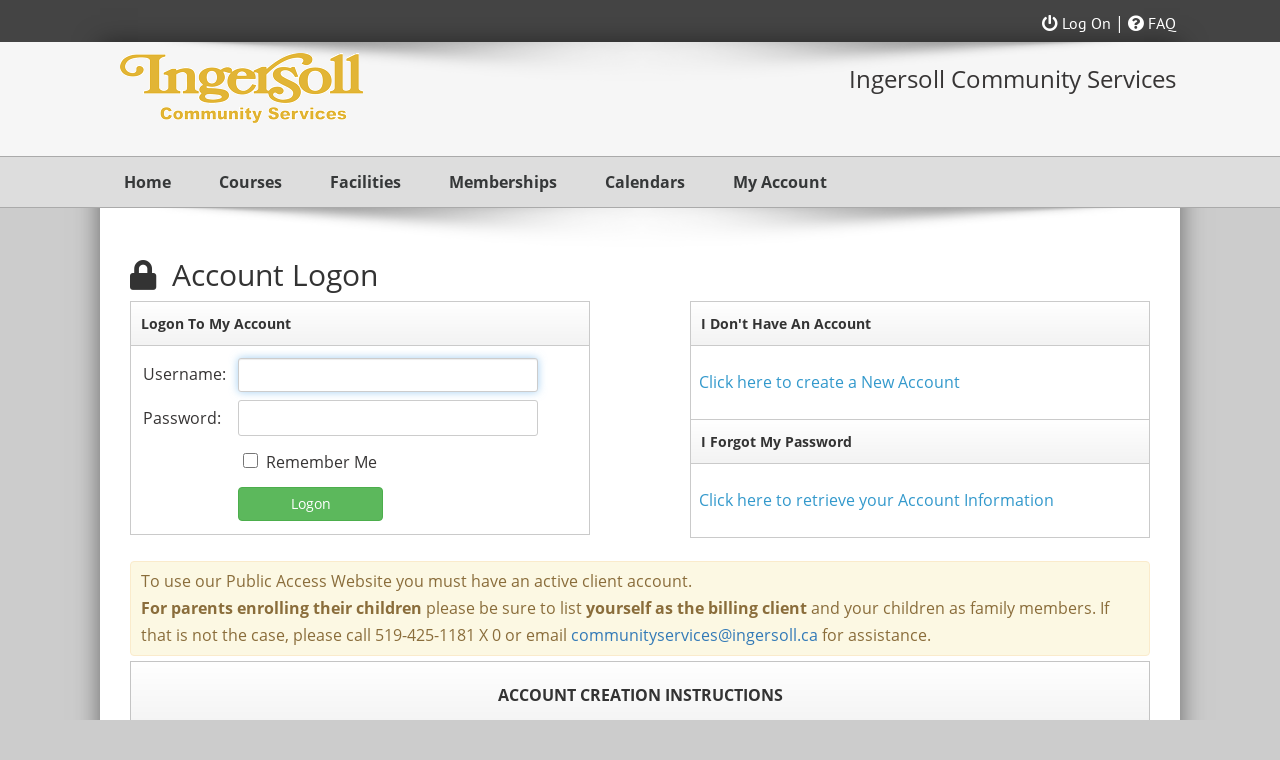

--- FILE ---
content_type: text/html; Charset=utf-8
request_url: https://app.univerusrec.com/ingersollcspub/account/index.asp?ga=1
body_size: 23239
content:
<!DOCTYPE html PUBLIC "-//W3C//DTD XHTML 1.0 Transitional//EN">
<html>
<head>
<meta http-equiv="X-UA-Compatible" content="IE=Edge"> 
<!--[if IEMobile 7]><html class="iem7"  lang="en" dir="ltr"><![endif]-->
<!--[if lte IE 6]><html class="lt-ie9 lt-ie8 lt-ie7"  lang="en" dir="ltr"><![endif]-->
<!--[if (IE 7)&(!IEMobile)]><html class="lt-ie9 lt-ie8"  lang="en" dir="ltr"><![endif]-->
<!--[if IE 8]><html class="lt-ie9"  lang="en" dir="ltr"><![endif]-->
<!--[if (gte IE 9)|(gt IEMobile 7)]><!--><html lang="en" dir="ltr"
  xmlns:content="http://purl.org/rss/1.0/modules/content/"
  xmlns:dc="http://purl.org/dc/terms/"
  xmlns:foaf="http://xmlns.com/foaf/0.1/"
  xmlns:og="http://ogp.me/ns#"
  xmlns:rdfs="http://www.w3.org/2000/01/rdf-schema#"
  xmlns:sioc="http://rdfs.org/sioc/ns#"
  xmlns:sioct="http://rdfs.org/sioc/types#"
  xmlns:skos="http://www.w3.org/2004/02/skos/core#"
  xmlns:xsd="http://www.w3.org/2001/XMLSchema#"><!--<![endif]-->
<title>Ingersoll Community Services&nbsp;-&nbsp;Public Access</title>
<link href="/ingersollcspub/global_inc/bootstrap/css/font-metrophobic.css" type="text/css" rel="stylesheet">
<link href="/ingersollcspub/global_inc/bootstrap/css/font-open-sans.css" type="text/css" rel="stylesheet">
<link href="/ingersollcspub/global_inc/bootstrap/css/font-ptsans.css" rel="stylesheet" type="text/css">
<link href="/ingersollcspub/global_inc/bootstrap/css/fontawesome/all.min.css" rel="stylesheet">
<link href="/ingersollcspub/global_inc/bootstrap/css/fontawesome/v4-shims.min.css" rel="stylesheet">
<link href="/ingersollcspub/global_inc/bootstrap/css/bootstrap.min.css" rel="stylesheet">
<link href="/ingersollcspub/global_inc/bootstrap/css/bootstrap-theme.min.css" rel="stylesheet">
<link href="/ingersollcspub/global_inc/bootstrap/css/bootstrap-datetimepicker.min.css" rel="stylesheet">
<link href="/ingersollcspub/global_inc/bootstrap/css/bootstrap-submenu.min.css" rel="stylesheet">
<link href="/ingersollcspub/global_inc/bootstrap/css/bootstrap-tables.css" rel="stylesheet">
<link href="/ingersollcspub/global_inc/bootstrap/css/calculator-main.css" rel="stylesheet">
<link href="/ingersollcspub/global_inc/bootstrap/css/jquery-ui.css" rel="stylesheet" type="text/css">
<link href="/ingersollcspub/global_inc/bootstrap/colorpicker/css/evol.colorpicker.min.css" rel="stylesheet">
<link href="/ingersollcspub/global_inc/bootstrap/bxslider/jquery.bxslider.css" rel="stylesheet" type="text/css">
<link href="/ingersollcspub/global_inc/bootstrap/fancybox/jquery.fancybox.min.css" rel="stylesheet" type="text/css" media="screen" />
<link href="/ingersollcspub/global_inc/bootstrap/css/timepicki.css" rel="stylesheet">
<link href="/ingersollcspub/global_inc/bootstrap/css/jquery-ui.css" rel="stylesheet">

<!-- Just Testing This out for ie 8 support -->
  <!--[if lt IE 9]>
    <![endif]-->
<!-- Just Testing This out for ie 8 support -->

<style type="text/css">

.fancybox-content {
    -webkit-box-shadow: 0 10px 25px rgba(0, 0, 0, 0.5);
       -moz-box-shadow: 0 10px 25px rgba(0, 0, 0, 0.5);
	        box-shadow: 0 10px 25px rgba(0, 0, 0, 0.5);
	-webkit-border-radius: 4px;
	   -moz-border-radius: 4px;
	        border-radius: 4px;
            padding: 15px;
}

.fancybox-iframe {
    padding: 15px;
}

/**** Tool Tip CSS ****/
.tooltip {
  color: #000;
  background: transparent;
  border: none;
}

.tooltip-inner {
	color: #fff;
    background-color: #357EBD !important;
    font-weight: bold !important;
}

.tooltip.top .tooltip-arrow {
  bottom: 0;
  left: 50%;
  margin-left: -5px;
  border-top-color: #357EBD;
  border-width: 5px 5px 0;
}
.ghst-disabled{color:#99bcdb;}
.alert{padding:6px 10px 6px 10px;margin-bottom:5px !important;}

.modal-open[style] {
padding-right: 0px !important;
}
/*** Begin Form Styles ***/
.input-sm{font-size:14px}
input[type='checkbox'], input[type='radio']{
margin:2px 4px 4px 4px;
}
/*** End Form Styles ***/

/*** Back to Top Button (appears after scrolling down the page) ****/
.back-to-top {
	background: none;
	margin: 0;
	position: fixed;
	bottom: 0;
	right: 0;
	width: 70px;
	height: 80px;
	z-index: 100;
	display: none;
	text-decoration: none;
	color: #ccc;
	font-size:10px;
}
.back-to-top span {
	font-size: 15px;
	font-weight:bold;
	color: #ccc;
}
.back-to-top i {
	font-size: 50px;
	
	color: 337ab7 !important;
	
}

/**** Boostrap Grid Centering Styles (shared_inc/style/bootstrap-grid.css) ****/
.col-grid {
    border: 1px solid black;
    width: 175px;
    height: 90px;
    margin-right: 5px !important;
}
.row-centered {
    text-align:center;
}
.col-centered {
    display:inline-block;
    float:none;
    /* reset the text-align */
    text-align:left;
    /* inline-block space fix */
    margin-right:-4px;
}

/**** Bootstrap Pop Over Style Overrides (shared_inc/style/bootstrap-popover.css) ****/
.popover{
    max-width: 400px !important;
    width: 300px !important;
    border: 1px solid black !important;
}
.popover-title{
	color: #fff;
    background-color: #357EBD !important;
    font-weight: bold !important;
    border-bottom: 1px solid black !important;
}

/**** Dropdown Menu/SubMenu Classes (shared_inc/style/bootstrap-menu.css) ****/
.dropdown-menu {
    min-width: 150px !important;
}
.dropdown-menu>li>a {
    padding: 5px 20px !important;
    min-width: 50px !important;
}
.dropdown-submenu{position:relative;}
.dropdown-submenu>.dropdown-menu{top:0;left:100%;margin-top:-6px;margin-left:-1px;-webkit-border-radius:0 6px 6px 6px;-moz-border-radius:0 6px 6px 6px;border-radius:0 6px 6px 6px;}
.dropdown-submenu:hover>.dropdown-menu{display:block;}
.dropup .dropdown-submenu>.dropdown-menu{top:auto;bottom:0;margin-top:0;margin-bottom:-2px;-webkit-border-radius:5px 5px 5px 0;-moz-border-radius:5px 5px 5px 0;border-radius:5px 5px 5px 0;}
.dropdown-submenu>a:after{display:block;content:" ";float:right;width:0;height:0;border-color:transparent;border-style:solid;border-width:5px 0 5px 5px;border-left-color:#cccccc;margin-top:5px;margin-right:-10px;}
.dropdown-submenu:hover>a:after{border-left-color:#ffffff;}
.dropdown-submenu.pull-left{float:none;}.dropdown-submenu.pull-left>.dropdown-menu{left:-100%;margin-left:10px;-webkit-border-radius:6px 0 6px 6px;-moz-border-radius:6px 0 6px 6px;border-radius:6px 0 6px 6px;}

/**** Callout CSS (shared_inc/style/style-callout.css) ****/
div.callout {
	width: 100%;
	float: left;
}
div.callout {
	background-color: #fff;
	background-image: -moz-linear-gradient(top, #fff, #fff);
	position: relative;
	color: #ccc;
	padding: 10px;
	border-radius: 3px;
	box-shadow: 0px 0px 20px #999;
	margin: 25px;
	min-height: 50px;
	border: 1px solid #333;
	text-shadow: 0 0 1px #000;
}
.callout::before {
	content: "";
	width: 0px;
	height: 0px;
	border: 0.8em solid transparent;
	position: absolute;
}
.callout.top::before {
	left: 45%;
	bottom: -20px;
	border-top: 10px solid #fff;
}
.callout.bottom::before {
	left: 45%;
	top: -20px;
	border-bottom: 10px solid #fff;
}
.callout.bottom-right::before {
	left: 89%;
	/*top: -20px;*/
	/*border-bottom: 10px solid #999;*/
    border-left: 7px solid transparent;
    border-right: 7px solid transparent;
    border-bottom: 7px solid #ccc;
    border-bottom-color: #fff;
    top: -18px;
}
.callout.left::before {
	right: -20px;
	top: 40%;
	border-left: 10px solid #fff;
}
.callout.right::before {
	left: -20px;
	top: 40%;
	border-right: 10px solid #fff;
}
.callout.top-left::before {
	left: 7px;
	bottom: -20px;
	border-top: 10px solid #fff;
}
.callout.top-right::before {
	right: 7px;
	bottom: -20px;
	border-top: 10px solid #fff;
}
/****************Tab Styles*********************/
.nav>li>a:hover,.nav>li>a:focus{text-decoration:none;background-color:#ccc}.nav>li.disabled>a{color:#777}

	.panel-heading {
	padding: 6px 10px;
	}
/****************Bootbox Override**************/
body.modal-open {
    overflow: visible;
}

/***************BK Loading Styles (spinner graphic)**************/
.bk-loading {
	background-image: url('/ingersollcspub/global_inc/bootstrap/fancybox/fancybox_sprite.png');
	position: relative;
	background-position: 0 -108px;
	opacity: 0.8;
	cursor: pointer;
	z-index: 8060;
	margin: auto;
}
.bk-loading div {
	width: 44px;
	height: 44px;
	background: url('/ingersollcspub/global_inc/bootstrap/fancybox/fancybox_loading.gif') center center no-repeat;
}
.bk-loading-msg {
	color: #fff;
    width: 250px;
    text-align: center;
    font-size: 14px;
    position: relative;
}
.bk-loading-overlay {
	position: absolute;
	top: 0;
	left: 0;
	overflow: hidden;
	display: none;
	z-index: 8010;
	background: url('/ingersollcspub/global_inc/bootstrap/fancybox/fancybox_overlay.png');
}
.bk-loading-overlay-fixed {
	position: fixed;
	bottom: 0;
	right: 0;
}
.bk-loading-wrap,
.bk-loading-outer,
.bk-loading-inner
{
	padding: 0;
	margin: 0;
	border: 0;
	outline: none;
	vertical-align: top;
}
.bk-loading-wrap {
	/*position: absolute;*/
	z-index: 8020;
	width: 250px;
    min-height: 110px;
    top: 50%;
    left: 40%;
    opacity: 1;
    overflow: visible;
    margin: auto;
}
.bk-loading-outer, .bk-loading-inner {
	position: relative;
}

.bk-loading-inner {
	overflow: hidden;

}
.sso-btn{
	min-width: 145px;
}
</style>
<style type="text/css">
/************ Begin classes in all pages *********/
html { overflow: -moz-scrollbars-vertical !important; overflow-y: scroll;}
body { background-color: #cccccc; margin:0px;padding:0px;
    -webkit-font-smoothing: antialiased;
    overflow-x: hidden;
    position: relative;
    direction: ltr;

}
.bk_box-sizing{
box-sizing:content-box;
}

.qlink_box, .header_box, menu_box, .container_box, .content_box, .footer_box{
	max-width:1080px;
	min-width:750px;
}

.qlink_box{
	height:42px;margin:2px auto 2px auto;padding:4px; 
	text-align:right;
	color: #ffffff;
	font-size:16px
}
.header_box{ 
	padding:0;
	margin:0 auto 0 auto;
	
}

.menu_box{  
	padding:0px;
	margin:0 auto 0 auto;
	height:52px;border-top: solid 1px #aaaaaa;border-bottom: solid 1px #aaaaaa;background-color: #dddddd;}

.container_box{
	margin:0 auto 0 auto;
	box-shadow: 0px 2px 24px rgba(0, 0, 0, .5);
}

.content_box{
	min-height:600px;
	margin:0 auto 0 auto;
	overflow:hidden;
	padding:30px 10px;
	width:100%;
	background:#FFFFFF url(/ingersollcspub/images/shadow-top.png) no-repeat top center;
	
}
.footer_box {
	padding:0; margin:10px 0 0 0;
	margin-left:auto;
	margin-right:auto;
}


.qlink_background{
	
		margin:0px;padding:4px;
		background-color:#444444;height:42px; 
}

.hd_background {
	
		position:absolute;
		top:42px;
		margin:0px;padding:0px;
		width:100%;
		height: 114px;
		background: url(/ingersollcspub/images/shadow-top.png) no-repeat top center;background-color:#F6F6F6;
}

.menu_background{
	
			position:absolute;
			margin:0px;padding:0px;
			width:100%;
			height:52px;
			
			border-top: solid 1px #aaaaaa;border-bottom: solid 1px #aaaaaa;height:52px;background-color:#dddddd;top:156px; 
}
.contentbg{ background-color: #FFFFFF;
	font-size : 16px;
	font-weight : normal;
	color : #373535;
	line-height:160%
}
.content_container{margin:20px;;}

/*Fleg Reg Styles copied from CK*/
.hd {
	font-size : 20px;
	font-weight : bold;
	color : #000000;
}
.tbl-border {  background-color : #cccccc;}
.contenttd {
	font-weight : normal;
	color : #000000;
	background-color : #ffffff;
}
.bgcolor {
    background-color : #f4f4f4;
	font-size : 16px;
	font-weight : normal;
	color : #373535;
}

.footer_background{

	
	background-color:#363839;
	margin:0;padding:0 0 40px 0;
	height: 120px;
	border-top: solid 10px #e9eaee;

	
}
.copyright_box
{
	width:1080px; padding:10px 10px 30px 10px; margin:0px;
	margin-left:auto;
	margin-right:auto;
}
.copyright_background{
	background-color:#282a2b;
	margin:0px;padding:0px;
	border-top: solid 1px #4b4c4d;	
}

.menuSidebg{ background-color: #cfddea;
	color : #373535;
	font-size : 14px;
	font-weight : normal;
}

.footerbg{ 
	color : #747474;
	font-size : 16px;
	font-weight : normal;
}
.copyright{ background-color: transparent;
	color : #747474;
    min-width: 320px;
    font: 13px/20px 'PT Sans', Arial, Helvetica, sans-serif;

   /* color: #8c8989;
	font-size : 16px;
	font-weight : normal;*/
}

#PromptLogonPopUpDiv {
font-family:tahoma,arial,geneva;
font-size:8pt;
font-weight:bold;
padding:2px;
border:0px solid gray
}

#ProcessPaymentPopUpDiv {
display:none;
position:absolute;
left:8%;

top:45%;

width:80%;
height:120px;
margin:15px;
font-family:tahoma,arial,geneva;
font-size:8pt;
font-weight:bold;
color:#980000;
padding:2px;
border:0px solid gray
z-index:100;
}

#CoverFullPopUpDiv {
display:none;
position:absolute;
left:0px;
top:0px;

width:100%;
height:100%;
background:gray;
filter:alpha(Opacity=50);
opacity:0.5;
-moz-opacity:0.5;
-khtml-opacity:0.5
z-index:99;
}

.b1, .b2, .b3, .b4{font-size:1px; overflow:hidden; display:block;}
.b1 {height:1px; background:#888; margin:0 5px;}
.b2 {height:1px; background:#ffffff; border-right:2px solid #888; border-left:2px solid #888; margin:0 3px;}
.b3 {height:1px; background:#ffffff; border-right:1px solid #888; border-left:1px solid #888; margin:0 2px;}
.b4 {height:2px; background:#ffffff; border-right:1px solid #888; border-left:1px solid #888; margin:0 1px;}
.contentb {background: #ffffff; border-right:1px solid #888; border-left:1px solid #888;}
.contentb div {margin-left: 5px;}

/******************Fancybox Styles********************/

    .compensate-for-scrollbar{
        margin-right: unset !important;
    }

    .fancybox-slide{
        overflow-y: hidden !important;
    }
    
	.fancybox-header {
    font-size: 14px;
    line-height: 1.4285;
    border-radius: 6px 6px 0px 0px;
	background-color: #cccccc;
	padding:6px;
	}
	
	.fancybox-top {
    border-radius: 6px 6px 0px 0px;
	border-width:1px 1px 0px 1px;
	border-style:solid;
	border-color:#cccccc;
	background-color: #ffffff;
	padding:6px;
	}
	.fancybox-footer {
    border-radius: 0px 0px 6px 6px;
	border-width:0px 1px 1px 1px;
	border-style:solid;
	border-color:#cccccc;
	background-color: #ffffff;
	padding:6px;
	}
	.divcontent {
		margin: 0px;
		border-left:1px solid #cccccc;
		border-right:1px solid #cccccc;
		padding-left: 0px;
		padding-right: 0px;
	}
	.fancybox-content-padding{
	padding:0px 8px;
	}
	.tblcontent {
		margin: 0px;
		border-bottom: 1px solid #cccccc;
		border-right: 1px solid #cccccc;
		padding-left: 4px;
		padding-right: 4px;
		background-color: #ffffff;
	}
	.tblcontentr {
		margin: 0px;
		border-bottom: 1px solid #cccccc;
		padding-left: 4px;
		padding-right: 4px;
		background-color: #ffffff;
	}
.graylr{
		margin: 0px;
		border-bottom: 1px solid #cccccc;
		border-left: 1px solid #cccccc;
		border-right: 1px solid #cccccc;
		padding-left: 4px;
		padding-right: 4px;
		background-color: #f4f4f4;
	}
.grayl{
		margin: 0px;
		border-bottom: 1px solid #cccccc;
		border-left: 1px solid #cccccc;
		padding-left: 4px;
		padding-right: 4px;
		background-color: #f4f4f4;
	}
.gray-list{
		background-color: #f4f4f4;
	}
.table-border-bottom{border-bottom: 1px solid #cccccc;}
.table-border-right{border-right: 1px solid #cccccc;}






/************ Begin menu classes *********/
.menu_link:link{ 
	font-family : 'Open Sans',Arial,Helvetica,sans-serif; 
	font-size : 16px;
	font-weight : bold;
	text-decoration : none; 
	color : #363839;
	padding:0px 24px 0px 24px; margin:0px;
    text-align:center;
	border-right: solid 0px #aaaaaa;
	line-height:50px;
	height:50px;
	display:inline-block;
	outline: none;
	background-color: #dddddd;
}
.menu_link_left{
border-left: solid 0px #aaaaaa;
}
.menu_link:visited {
	font-family : 'Open Sans',Arial,Helvetica,sans-serif; 
	font-size : 16px;
	font-weight : bold;
	text-decoration : none; 
	color : #363839;
	padding:0px 24px 0px 24px; margin:0px;
	border-right: solid 0px #aaaaaa;
	line-height:50px;
	height:50px;
	display:inline-block;
	outline: none;
	background-color: #dddddd;}
.menu_link:active {  
	font-family : 'Open Sans',Arial,Helvetica,sans-serif; 
	font-size : 16px;
	text-decoration : none;
	color : #363839;
	font-weight : bold;
	padding:0px 24px 0px 24px; margin:0px;
	border-right: solid 0px #aaaaaa;
	line-height:50px;
	height:50px;
	display:inline-block;
	outline: none;
	background-color: #dddddd;}
.menu_link:hover {
	font-family : 'Open Sans',Arial,Helvetica,sans-serif; 
	font-size : 16px;
	text-decoration : none;  
	color : #ffffff;
	font-weight : bold;
	padding:0px 24px 0px 24px; margin:0px;
	border-right: solid 0px #aaaaaa;
	line-height:50px;
	height:50px;
	display:inline-block;
	outline: none;
	background-color: #96c346;}
/************ Begin link classes in all pages *********/
a:link,a:visited,a:active,a:hover{ outline:none; }

.normal:link,.normal:visited { color: #39c; font-family : 'Open Sans',Arial,Helvetica,sans-serif; font-size : 16px; font-weight : normal; text-decoration : none; cursor:hand;}
.normal:hover,.normal:active { color: #246b8f;}

.catalog:link,.catalog:visited{ color : #39c; font-family : 'Open Sans',Arial,Helvetica,sans-serif; font-size : 16px; font-weight : bold; text-decoration : none; }
.catalog:hover,.catalog:active  { color : #246b8f;}

.catalog-node:link,.catalog-node:visited { color : #39c; font-family : 'Open Sans',Arial,Helvetica,sans-serif; font-size: 14px; font-weight : normal; text-decoration : none; vertical-align:text-top;}
.catalog-node:hover,.catalog-node:active { color : #246b8f;}

.darkbgLink:link,.darkbgLink:visited{color:#ffffff; font-family:inherit; font-size:inherit; font-weight:inherit; text-decoration : none; }
.darkbgLink:hover,.darkbgLink:active {color:#cccccc;}

.sm:link,.sm:visited { color : #B12C1B; font-family : 'Open Sans',Arial,Helvetica,sans-serif; font-size : 14px; font-weight : normal; text-decoration : none; }
.sm:hover,.sm:active { color : #0e647e;
text-decoration : underline;
}

.footerlink:link,.footerlink:visited{ color : #bfbfbf; font-family : 'PT Sans', Arial, Helvetica, sans-serif; font-size : 16px; font-weight : normal; text-decoration : none; }
.footerlink:hover,.footerlink:active { color : #a0ce4e; 
text-decoration: none;
}

.qlink:link,.qlink:visited{ color: #ffffff; font-family : 'pt sans','Open Sans',Arial,Helvetica,sans-serif; font-size : 16px; font-weight : normal; text-decoration : none; }
.qlink:hover,.qlink:active { color: #25a9bd;}

.copyrightlink:link,.copyrightlink:visited{ color: #bfbfbf; font-family : 'pt sans','Open Sans',Arial,Helvetica,sans-serif; font-size : 13px; font-weight : normal; text-decoration : none; }
.copyrightlink:hover,.copyrightlink:active { color: #a0ce4e; }

.sociallink:link,.sociallink:visited{ color: #46494a; font-family : 'pt sans','Open Sans',Arial,Helvetica,sans-serif; font-size : 13px; font-weight : normal; text-decoration : none; }
.sociallink:hover,.sociallink:active { color: #404244; }/************ Begin button classes *********/
.ghstBtn { 
	color: #bbbbbb; 
	margin: 0px; vertical-align: middle;
	background-color: #dddddd; 
	border:1px solid #bbbbbb;
	cursor:default;
    display: inline-block;
    margin-bottom: 0px;
    font-weight: normal;
    text-align: center;
    vertical-align: middle;
    -ms-touch-action: manipulation;
    touch-action: manipulation;
    background-image: none;
    border: 1px solid transparent;
    white-space: nowrap;
    padding: 6px 12px;
    font-size: 14px;
    line-height: 1.4285;
    border-radius: 4px;
    -webkit-user-select: none;
    -moz-user-select: none;
    -ms-user-select: none;
    user-select: none;
}

/************ Begin content classes in all pages *********/

/*********** Content Classes ***********/
.bk_container{
background-color:#ffffff;
border-left: 1px solid #cacaca;
border-right: 1px solid #cacaca;
padding:0px;
margin:0px;
/*width:900px;*/
	font-size : 16px;
	font-weight : normal;
	color : #373535;
	line-height:120%
}

div {
	font-family : 'Open Sans',Arial,Helvetica,sans-serif;
	line-height:170%
}

.gradient_bg{
    background-image: linear-gradient(to bottom,#fff 0,#f3f3f3 100%);
    background-repeat: repeat-x;
    filter: progid:DXImageTransform.Microsoft.gradient(startColorstr='#ffffffff', endColorstr='#fff3f3f3', GradientType=0);
}

.height48{height:48px;}
.bordercolor{ background-color: #000000;}
.bordercolorSideMenu{ background-color: #373535}

.hline{ background-color: #aaaaaa;}
.bordercolorbutton{ background-color: #006981}
.buttonbg{ background-color: #FFFFFF;
	color : #909090;
	font-size : 16px;
	font-weight : bold;
	width : 100%; 
}
.buttonbgOn{ background-color: #fefe9b;
	color : #006981;
	font-size : 16px;
	font-weight : bold;
	width : 100%; 
}

.xs_txt{font-size:12px}
.sm_txt{font-size:14px}
.bold_txt{font-weight:bold;}
.tblbordercolor{background-color:#cacaca;
	color : #373535;
	font-size : 16px;
	font-weight : normal;
}
.required{
	font-size : 16px;
	font-weight : normal;
	color : #980000;
}
.redsmnote{
	font-size : 13px;
	font-weight : normal;
	color : #980000;
}
.contenthighlight{ background-color: #edecec;
	font-size : 16px;
	font-weight : normal;
	color : #373535;
	line-height: 160%;
}
.contenthighlight:hover{
	background-color: #dff0d8;
}
.contenthighlight2{ background-color: #dddddd;
	color : #373535;
	font-size : 16px;
	font-weight : normal;
}
.contenthighlight-nohover{ background-color: #edecec;
	color : #373535;
	font-size : 16px;
	font-weight : normal;
}

.grybg{ background-color: #edecec;}
.graytxt{color:#777777;font-size:18px; }
.contenthd{ 
	font-size : 18px;
	font-weight : bold;
	color : #373535;
	line-height: 135%;
}

.mod1_color{color:#4572B3;}
.mod2_color{color:#71ab55;}
.mod3_color{color:#8d2720;}
.mod6_color{color:#ffab40;}
.mod7_color{color:#ffe658;}
.border_all{
	border: 1px solid #cacaca;
}
.border_bottom{
	border-bottom: 1px solid #cacaca;
}
.border_TB{
	border-top: 1px solid #cacaca;
	border-bottom: 1px solid #cacaca;
}
.border_RL{
	border-right: 1px solid #cacaca;
	border-left: 1px solid #cacaca;
}
.border_RBL{
	border-right: 1px solid #cacaca;
	border-bottom: 1px solid #cacaca;
	border-left: 1px solid #cacaca;
}
.border_TRL{
	border-top: 1px solid #cacaca;
	border-right: 1px solid #cacaca;
	border-left: 1px solid #cacaca;
}

.hdlnkbg{
	color : #747474;
}

.s64 {
    font-size: 64px !important;
}
.s34 {
    font-size: 34px !important;
	vertical-align:text-bottom;
}
.s24 {
    font-size: 24px !important;
	vertical-align:text-bottom;
}
.valignmiddle{vertical-align:middle;}
.padding_tbl_content10{padding:8px;}
.padding_tbl_content20{padding:20px;}
.padding_tbl_header{padding:10px;}

.panelbg{
background-color:#cccccc;
}

.invoice-hd{
background-color:#dff0d8;
}
.invoice {
	color : #000000;
	background-color : #ffffff;
}
.credit {
	color : red;
}
.debit {
	color : #000000;
}
</style>

<style type="text/css">
/************ Begin Form classes *********/
input:not([type=image]):not([type=checkbox]):not([type=radio]), select, textarea, password {
  border:solid 1px #cccccc;
  padding:5px 10px;
  font-size:16px;
  line-height:1.5;
  border-radius:3px;
  font-weight:normal;
}

label.checkbox-label input[type=checkbox]{
    position: relative;
    vertical-align: middle;
    bottom: 1px;
    font-size:16px;
}

input[type='checkbox'], input[type='radio']{
    margin: 2px 4px 4px 4px;
    width:15px;
    height:15px;
}

select:focus, textarea:focus{
  border:solid 1px #66afe9;
  padding:5px 10px;
  font-size:16px;
  line-height:1.5;
  border-radius:3px
  border-color:#66afe9;
  outline:0;
  -webkit-box-shadow:inset 0 1px 1px rgba(0,0,0,.075), 0 0 8px rgba(102, 175, 233, 0.6);
  box-shadow:inset 0 1px 1px rgba(0,0,0,.075), 0 0 8px rgba(102, 175, 233, 0.6)
}
.multi-select{
border:1px solid #cccccc;
border-radius:4px;
padding:10px;
margin:4px;
}
.topfull{

/*
border-top: 5px solid #cacaca;
border-left: 5px solid #cacaca;
border-right: 5px solid #cacaca;
padding:4px;
margin:0px;
background-color: #cacaca;
	font-size : 16px;
	font-weight : normal;
	color : #373535;*/
	line-height:120%
}
.content{padding:0px 0px 0px 0px;}
/*gradient_bg padding_tbl_header border_all*/
</style>

<style type="text/css">
/************ Begin PA classes *********/
.pa_page > div, p {
	font-family:"Open Sans",arial,geneva;
	font-size : 16px;
	line-height:170%;}

.pa_content_container {
	line-height:180%;
	padding:0px;}

.pa_box_content{width:100%}
.pa_h3{font-size:18pt;font-weight:bold; color: rgb(51,102,153);padding-left:20px;}
.pa_box_container {
	border:0px solid red;
	display: inline-block;
	vertical-align:top;
	@media only screen and (max-width : 1024px){
		padding-left:4px;
	}
	@media only screen and (min-width : 1025px){
		padding-left:24px;
	}
}
.pa_one_third_width {
	width: 33%; 
	width: calc(100% / 3 ) - 144px;
	}
.pa_one_half_width {
	width: 49%; 
	width: calc(98% / 2 );
	border:0px solid red;
	}
.pa_boxhd{
    padding: 20px 15px;
    font-size: 16px;
    text-transform: uppercase;
	font-weight:bold;
	border: 1px solid #c4c4c4;
    border-bottom: none;
    text-align: center;	
    background-image: linear-gradient(to bottom,#fff 0,#f3f3f3 100%);
    background-repeat: repeat-x;
    filter: progid:DXImageTransform.Microsoft.gradient(startColorstr='#ffffffff', endColorstr='#fff3f3f3', GradientType=0);
	width:100%;
	margin:0 0 -1px 0;
}
.pa_textalign_left {
	text-align: left;
}
.pa_align_center {
    display: table;
    margin: 0 auto;}
.pa_list-group-item {
    display: block;
    padding: 20px 15px;
    background-color: #fff;
    border: 1px solid #c4c4c4;
	width:100%;
	margin:0 0 -1px 0;
}
.pa_list-group-item:hover {
    background-color: #f3f3f3;
	cursor:pointer;
}
.pa_list-group-item-blank {
    display: block;
    padding: 20px 15px;
    border: 1px solid #c4c4c4;
	width:100%;
	margin:0 0 -1px 0;
}
p{padding: 20px;line-height:170%;}

.pa_mod1_link, .pa_mod1_link:link, .pa_mod1_link:visited {color:#4572B3;font-size:20px;text-decoration : none; }
.pa_mod1_link:hover, .pa_mod1_link:active {color:#23527c;text-decoration: none; cursor:hand;}

.pa_mod2_link, .pa_mod2_link:link, .pa_mod2_link:visited {color:#71ab55;font-size:20px;text-decoration : none; }
.pa_mod2_link:hover, .pa_mod2_link:active {color:#3E7822;text-decoration: none; cursor:hand;}

.pa_mod6_link, .pa_mod6_link:link, .pa_mod6_link:visited {color:#ffab40;font-size:20px;text-decoration : none; }
.pa_mod6_link:hover, .pa_mod6_link:active {color:#CC780D;text-decoration: none; cursor:hand; }
.pa_content_link:link{color: #6187A5; text-decoration: none; }
.pa_content_link:visited {color: #6187A5; text-decoration: none; }
.pa_content_link:active {color : #6187A5; text-decoration : none;}
.pa_content_link:hover {color : #58a6df; text-decoration : none; }
.pa_linkfontstyle {font-size:20px;
	font-family:"Open Sans",arial,geneva; vertical-align:4px;padding-left:8px; display:inline-block;}
.pa_icon_width {width:38px; text-align:center;display:inline-block;}

.pa_ico_style {
	font-size:24px;
	color:#3c763d;
}
.pa_ico_style2 {
	font-size:24px;
	color:#31708f;
}
</style>

<style type="text/css">
.bk_container{width:460px; padding:4px;}
</style>
<script language="javascript">
<!--
function encryptTextOld(strText) {
	var sum, xorv, pwdLen, pwd
	
	xorv = 0;
	pwd = strText.toUpperCase();
	pwdLen = pwd.length;
	
	for(i=0; i < (pwdLen); i++) {
		xorv = xorv ^ pwd.charCodeAt(i)
	}
	
	sum = 0;
	for(i=0; i < pwdLen - 1; i++) {
		sum = sum + (pwd.charCodeAt(i) * pwd.charCodeAt(i + 1) * (i + 2))
	}
	
	sum = sum + (pwd.charCodeAt(pwdLen - 1) * (pwdLen + 1)) + (xorv * pwdLen)
	pwd = (sum % 999999)

	return sum;	
}

function encryptText(strText) {
	var sum, xorv, pwdLen, pwd
	
	xorv = 0;
	pwd = strText;
	pwdLen = pwd.length;
	
	for(i=0; i < (pwdLen); i++) {
		xorv = xorv ^ pwd.charCodeAt(i)
	}
	
	sum = 0;
	for(i=0; i < pwdLen - 1; i++) {
		sum = sum + (pwd.charCodeAt(i) * pwd.charCodeAt(i + 1) * (i + 2))
	}
	
	sum = sum + (pwd.charCodeAt(pwdLen - 1) * (pwdLen + 1)) + (xorv * pwdLen)
	pwd = (sum % 999999)

	return sum;	
}
//-->
</script>

<script language="javascript">
<!--
function trim(stringToTrim) {
	return stringToTrim.replace(/^\s+|\s+$/g,"");
}

function ltrim(stringToTrim) {
	return stringToTrim.replace(/^\s+/,"");
}

function rtrim(stringToTrim) {
	return stringToTrim.replace(/\s+$/,"");
}
//-->
</script>
<script type="text/javascript" src="/ingersollcspub/global_inc/bootstrap/js/HackTimer.min.js"></script>
<script type="text/javascript" src="/ingersollcspub/global_inc/bootstrap/js/jquery-2.2.4.min.js"></script>
<script type="text/javascript" src="/ingersollcspub/global_inc/bootstrap/js/jquery-ui.min.js" charset="utf-8"></script>
<script type="text/javascript" src="/ingersollcspub/global_inc/bootstrap/js/moment.js"></script>
<script type="text/javascript" src="/ingersollcspub/global_inc/bootstrap/js/moment-locale-fr-ca.js"></script>
<script type="text/javascript" src="/ingersollcspub/global_inc/bootstrap/js/moment-locale-en-ca.js"></script>
<script type="text/javascript" src="/ingersollcspub/global_inc/bootstrap/js/bootstrap.min.js"></script>
<script type="text/javascript" src="/ingersollcspub/global_inc/bootstrap/js/bootstrap-datetimepicker.min.js"></script>
<script type="text/javascript" src="/ingersollcspub/global_inc/bootstrap/js/bootbox.min.js"></script>
<script type="text/javascript" src="/ingersollcspub/global_inc/bootstrap/js/bootstrap-submenu.min.js"></script>
<script type="text/javascript" src="/ingersollcspub/global_inc/bootstrap/js/twitter.typeahead.js"></script>
<script type="text/javascript" src="/ingersollcspub/global_inc/bootstrap/js/calculator.js"></script>
<script type="text/javascript" src="/ingersollcspub/global_inc/bootstrap/js/important.js"></script>
<script type="text/javascript" src="/ingersollcspub/global_inc/bootstrap/js/jquery.browser.js"></script>
<script type="text/javascript" src="/ingersollcspub/global_inc/bootstrap/js/jquery.iframe-auto-height.js"></script>
<script type="text/javascript" src="/ingersollcspub/global_inc/bootstrap/colorpicker/js/evol.colorpicker.js"></script>
<script type="text/javascript" src="/ingersollcspub/global_inc/bootstrap/js/jquery.soap.js"></script>
<script type="text/javascript" src="/ingersollcspub/global_inc/bootstrap/js/jquery.formatCurrency-1.4.0.js"></script>
<script type="text/javascript" src="/ingersollcspub/global_inc/bootstrap/js/jquery.maskedinput.min.js"></script>
<script type="text/javascript" src="/ingersollcspub/global_inc/bootstrap/bxslider/jquery.bxslider.min.js"></script>
<script type="text/javascript" src="/ingersollcspub/global_inc/bootstrap/fancybox/jquery.fancybox.min.js"></script>
<script type="text/javascript" src="/ingersollcspub/global_inc/bootstrap/js/timepicki.js"></script>


<script data-queue-fair-client="univerusrec" src="https://files.queue-fair.net/queue-fair-adapter.js"></script>

<script type="text/javascript">

bootbox.setLocale('en');
moment.locale('en-ca');


$.fn.extend({
    id : function() {
        return this.attr('id');
    }
});

var strFaxFormatString = "(999) 999-9999? x99999";
strFaxFormatString = strFaxFormatString.replace("? x99999", "");

$(document).ready(function(){
    $('[data-toggle="popover"]').popover({html: true});
    $('[data-toggle="tooltip"]').tooltip();
	
	jQuery(function($){
	   $("#phone1").mask("(999) 999-9999? x99999", {autoclear: false});
	   $("#phone2").mask("(999) 999-9999? x99999", {autoclear: false});
	   $("#fax").mask(strFaxFormatString, {autoclear: false});
	   $("#mother_work_number").mask("(999) 999-9999? x99999", {autoclear: false});
	   $("#father_work_number").mask("(999) 999-9999? x99999", {autoclear: false});
	   $("#emerg_contact_number").mask("(999) 999-9999? x99999", {autoclear: false});
	   $("#dr_phone").mask("(999) 999-9999? x99999", {autoclear: false});
	   $("#ordPhoneNumber").mask("(999) 999-9999? x99999", {autoclear: false});
	});

	$(':text').each(function(index) {
		if ($(this).attr('class') == '' || $(this).attr('class') == undefined) {
			$(this).addClass("form-control");
		}
	});

	$('[type=password]').keypress(function(e) {
		var $password = $(this),
			tooltipVisible = $('.tooltip').is(':visible'),
			s = String.fromCharCode(e.which);
  
		//Check if capslock is on. No easy way to test for this
		//Tests if letter is upper case and the shift key is NOT pressed.
		if ( s.toUpperCase() === s && s.toLowerCase() !== s && !e.shiftKey ) {
		if (!tooltipVisible)
    		$password.tooltip('show');
		} else {
		if (tooltipVisible)
    		$password.tooltip('hide');
		}
  
		//Hide the tooltip when moving away from the password field
		$password.blur(function(e) {
		$password.tooltip('hide');
		});
	});

	var offset = 100;
    var duration = 300;
    $(window).scroll(function() {
        if ($(this).scrollTop() > offset) {
            $('.back-to-top').fadeIn(duration);
        } else {
            $('.back-to-top').fadeOut(duration);
        }
    });

	$('.back-to-top').click(function (event) {
		event.preventDefault();
		$('html, body').animate({ scrollTop: 0 }, duration);
		return false;
	});

	$(document).on('afterShow.fb', function (e, instance, slide) {
		var iFancyBoxHeight = $('.fancybox-content').height();
		if (iFancyBoxHeight > window.innerHeight) {
			$('.fancybox-content').height("100%");
		}
	});

	
});

function checkAPIErrorMessage(objJSON) {
    
    return true;
    
}

function processLogoff() {
    
        logoffRedirect(0, 150);
    
}

function logoffRedirect(iMod5ZoneID, iMod5SubzoneID) {
    var objForm = document.createElement("form");
    objForm.setAttribute("method", "post");
    objForm.setAttribute("action", "/ingersollcspub/logoff.asp");

    var objInput = document.createElement("input");
    objInput.setAttribute("type", "hidden");
    objInput.setAttribute("name", "m5");
    objInput.setAttribute("value", "1");
    objForm.appendChild(objInput);

    objInput = document.createElement("input");
    objInput.setAttribute("type", "hidden");
    objInput.setAttribute("name", "z");
    objInput.setAttribute("value", iMod5ZoneID);
    objForm.appendChild(objInput);

    objInput = document.createElement("input");
    objInput.setAttribute("type", "hidden");
    objInput.setAttribute("name", "sz");
    objInput.setAttribute("value", iMod5SubzoneID);
    objForm.appendChild(objInput);

    objInput = document.createElement("input");
    objInput.setAttribute("type", "hidden");
    objInput.setAttribute("name", "tko");
    objInput.setAttribute("value", "0");
    objForm.appendChild(objInput);

    document.body.appendChild(objForm);
    objForm.submit();
}

    document.msCapsLockWarningOff = true;
</script>


<script language="javascript"><!--

//--></script>

<script language="javascript">
<!--
function validateForm(oForm, submitMode) {
	var bFlagUserName = false;
	var	bFlagPassword = false;

    $(".bk-loading-overlay").css({ "display": "block" });
	if (trim(oForm.username.value) == "") {
		bFlagUserName = true;
	}
    if (trim($("#password").val()) == "") {
		bFlagPassword = true;
	}
	
	if (!bFlagUserName && !bFlagPassword) {
		//one way encode password - bank level encryption
		oForm.submit_password.value = encryptText(trim($("#password").val()));
		//for backwards compatability with the old passwords that are not case sensitive
		oForm.submit_password_old.value = encryptTextOld(trim($("#password").val()));

		
		oForm.submit();
		
	} else {
        $(".bk-loading-overlay").css({ "display": "none" });
		var strErrorMsg = "<b>Logon Error!</b><br><br>Please enter a valid Username and Password and try again.";
		bootbox.alert(strErrorMsg, function() {});

		if(bFlagUserName) {
			oForm.username.focus();
		} else {
			$("#password").focus();
		}
		if (submitMode == 1) return false
	}
}

function getUserAgentInfo(oForm) {
    $.getJSON("https://api.ipify.org?format=jsonp&callback=?", function (objJSON) {
        return objJSON;
    }
    ).then(function (objJSON) {
        oForm.ip_address_details.value = objJSON.ip;
        getLocationInfo(oForm, objJSON.ip).then(function () {
            oForm.submit();
        });
    });
}

function getLocationInfo(oForm, strIPAddress) {
    //call weather api for deets
    //API Key: 6b88c76579e0458d8c8193110221807
    return $.getJSON("https://api.weatherapi.com/v1/current.json?key=6b88c76579e0458d8c8193110221807&q=" + strIPAddress + "&aqi=no",
        function (json) {
            oForm.location_details.value = json.location.name;
            oForm.browser_details.value = getBrowserName();
        }
    );
}

function getBrowserName() {
    var objUserAgent = navigator.userAgent;
    var strPlatform = "";
    var strBrowserName = "";

    if (navigator.userAgentData != undefined) {
        strPlatform = navigator.userAgentData.platform;
    } else {
        if (objUserAgent.match(/windows/i)) {
            strPlatform = "Windows";
        } else if (objUserAgent.match(/linux/i)) {
            strPlatform = "Linux";
        } else if (objUserAgent.match(/macos/i)) {
            strPlatform = "Mac";
        } else if (objUserAgent.match(/ios/i)) {
            strPlatform = "iOS";
        } else if (objUserAgent.match(/android/i)) {
            strPlatform = "Android";
        }
    }

    if (objUserAgent.match(/chrome|chromium|crios/i)) {
        strBrowserName = "Chrome";
    } else if (objUserAgent.match(/firefox|fxios/i)) {
        strBrowserName = "Firefox";
    } else if (objUserAgent.match(/safari/i)) {
        strBrowserName = "Safari";
    } else if (objUserAgent.match(/edg/i)) {
        strBrowserName = "Edge";
    } else {
        strBrowserName = "Unsupported Browser";
    }

    if (strPlatform != "") {
        strBrowserName += " (" + strPlatform + ")";
    }

    return strBrowserName;
}

function accountLookup() {
    var objForm = document.createElement("form");
    objForm.setAttribute("method", "post");
    objForm.setAttribute("action", "https://app.univerusrec.com/ingersollcspub/account/lookup/index.asp");

    var objInput = document.createElement("input");
    objInput.setAttribute("type", "hidden");
    objInput.setAttribute("name", "llo");
    objInput.setAttribute("value", "1");
    objForm.appendChild(objInput);

    document.body.appendChild(objForm);
    objForm.submit();
}

function pageLoaded() {

		document.logon_form.username.focus();
	
}


//-->
</script>
</head>

<body onload="pageLoaded();"><div id="PromptLogonPosDiv" style="display:none;"><div id="PromptLogonPopUpDiv"><div align="center" class="contenthd"><b>What Would You Like To Do?</b></div><br><table cellpading="2" cellspacing="5" border="0" width="100%" style="text-align:center;"><tr><td><a href="javascript:prompt_logon.submit();" class="btn btn-success">View Facility Availability</a></tr><tr><td valign="middle"><br><b>Or</b></td></tr><tr><td><br><a href="javascript:goLogon();" class="btn btn-success">Request/Book Facilities</a></td></tr></table><br><br></div></div><div id="site"><div class="overlay"></div><div class="qlink_background"><div class="qlink_box"><a href="/ingersollcspub/account/index.asp" class="qlink"><span class="fas fa-power-off"></span>&nbsp;Log On</a>&nbsp;|&nbsp;<a href="https://app.univerusrec.com/ingersollcspub/faq.asp" class="qlink"><span class="fas fa-question-circle"></span>&nbsp;FAQ</a></div></div><script language="javascript">
		<!--
		function toggleLanguage(iLanguageID) {
			bootbox.confirm("<b>Confirm Action</b><br><br>You are about to change languages. Any unsaved data will be lost. Are you sure you want to continue?<br><br>You are about to change languages. Any unsaved data will be lost. Are you sure you want to continue?", function(bConfirm) {
				if(bConfirm) {
					if(iLanguageID == 2) {
						document.change_language.sel_language.value = "en_ca";
					} else {
						document.change_language.sel_language.value = "fr_ca";
					}
					document.change_language.submit();
				}
			});
		}
		//-->
		</script><div class="hd_background"></div><div class="menu_background"></div><div class="container_box"><div id="CoverFullPos" style="position:relative"><div id="CoverFullPopUpDiv"></div><div class="header_box"><iframe src="/ingersollcspub/header/default/header.asp" align="center" name="iframe_name" id="iframe_name" width="100%" height="114" marginwidth="0" marginheight="0" scrolling="no" frameborder="0"></iframe></div><form name="prompt_logon" action="/ingersollcspub/facilities/mod1_link.asp" target="_top" method="post" style="display:none;"><input type="hidden" name="postback_dest" value=""></form><form action="/ingersollcspub/payment/payment.asp" name="zero_payment_form" method="post" style="padding:0px;margin:0px;"><input type="hidden" name="fmode" value="ihpf"><input type="hidden" name="pmode" value="direct"><input type="hidden" name="invoice_id" value=""></form><script language="javascript">
(function(e){Array.prototype.map||(Array.prototype.map=function(e,r){var a,o,i;if(null==this)throw new TypeError(" this is null or not defined");var n=Object(this),t=n.length>>>0;if("function"!=typeof e)throw new TypeError(e+" is not a function");for(r&&(a=r),o=Array(t),i=0;t>i;){var l,d;i in n&&(l=n[i],d=e.call(a,l,i,n),o[i]=d),i++}return o});var r=e.detect=function(){var e=function(){},r={browser_parsers:[{regex:"^(Opera)/(\\d+)\\.(\\d+) \\(Nintendo Wii",family_replacement:"Wii",manufacturer:"Nintendo"},{regex:"(SeaMonkey|Camino)/(\\d+)\\.(\\d+)\\.?([ab]?\\d+[a-z]*)",family_replacement:"Camino",other:!0},{regex:"(Pale[Mm]oon)/(\\d+)\\.(\\d+)\\.?(\\d+)?",family_replacement:"Pale Moon (Firefox Variant)",other:!0},{regex:"(Fennec)/(\\d+)\\.(\\d+)\\.?([ab]?\\d+[a-z]*)",family_replacement:"Firefox Mobile"},{regex:"(Fennec)/(\\d+)\\.(\\d+)(pre)",family_replacment:"Firefox Mobile"},{regex:"(Fennec)/(\\d+)\\.(\\d+)",family_replacement:"Firefox Mobile"},{regex:"Mobile.*(Firefox)/(\\d+)\\.(\\d+)",family_replacement:"Firefox Mobile"},{regex:"(Namoroka|Shiretoko|Minefield)/(\\d+)\\.(\\d+)\\.(\\d+(?:pre)?)",family_replacement:"Firefox ($1)"},{regex:"(Firefox)/(\\d+)\\.(\\d+)(a\\d+[a-z]*)",family_replacement:"Firefox Alpha"},{regex:"(Firefox)/(\\d+)\\.(\\d+)(b\\d+[a-z]*)",family_replacement:"Firefox Beta"},{regex:"(Firefox)-(?:\\d+\\.\\d+)?/(\\d+)\\.(\\d+)(a\\d+[a-z]*)",family_replacement:"Firefox Alpha"},{regex:"(Firefox)-(?:\\d+\\.\\d+)?/(\\d+)\\.(\\d+)(b\\d+[a-z]*)",family_replacement:"Firefox Beta"},{regex:"(Namoroka|Shiretoko|Minefield)/(\\d+)\\.(\\d+)([ab]\\d+[a-z]*)?",family_replacement:"Firefox ($1)"},{regex:"(Firefox).*Tablet browser (\\d+)\\.(\\d+)\\.(\\d+)",family_replacement:"MicroB",tablet:!0},{regex:"(MozillaDeveloperPreview)/(\\d+)\\.(\\d+)([ab]\\d+[a-z]*)?"},{regex:"(Flock)/(\\d+)\\.(\\d+)(b\\d+?)",family_replacement:"Flock",other:!0},{regex:"(RockMelt)/(\\d+)\\.(\\d+)\\.(\\d+)",family_replacement:"Rockmelt",other:!0},{regex:"(Navigator)/(\\d+)\\.(\\d+)\\.(\\d+)",family_replacement:"Netscape"},{regex:"(Navigator)/(\\d+)\\.(\\d+)([ab]\\d+)",family_replacement:"Netscape"},{regex:"(Netscape6)/(\\d+)\\.(\\d+)\\.(\\d+)",family_replacement:"Netscape"},{regex:"(MyIBrow)/(\\d+)\\.(\\d+)",family_replacement:"My Internet Browser",other:!0},{regex:"(Opera Tablet).*Version/(\\d+)\\.(\\d+)(?:\\.(\\d+))?",family_replacement:"Opera Tablet",tablet:!0},{regex:"(Opera)/.+Opera Mobi.+Version/(\\d+)\\.(\\d+)",family_replacement:"Opera Mobile"},{regex:"Opera Mobi",family_replacement:"Opera Mobile"},{regex:"(Opera Mini)/(\\d+)\\.(\\d+)",family_replacement:"Opera Mini"},{regex:"(Opera Mini)/att/(\\d+)\\.(\\d+)",family_replacement:"Opera Mini"},{regex:"(Opera)/9.80.*Version/(\\d+)\\.(\\d+)(?:\\.(\\d+))?",family_replacement:"Opera"},{regex:"(OPR)/(\\d+)\\.(\\d+)(?:\\.(\\d+))?",family_replacement:"Opera"},{regex:"(webOSBrowser)/(\\d+)\\.(\\d+)",family_replacement:"webOS"},{regex:"(webOS)/(\\d+)\\.(\\d+)",family_replacement:"webOS"},{regex:"(wOSBrowser).+TouchPad/(\\d+)\\.(\\d+)",family_replacement:"webOS TouchPad"},{regex:"(luakit)",family_replacement:"LuaKit",other:!0},{regex:"(Lightning)/(\\d+)\\.(\\d+)([ab]?\\d+[a-z]*)",family_replacement:"Lightning",other:!0},{regex:"(Firefox)/(\\d+)\\.(\\d+)\\.(\\d+(?:pre)?) \\(Swiftfox\\)",family_replacement:"Swiftfox",other:!0},{regex:"(Firefox)/(\\d+)\\.(\\d+)([ab]\\d+[a-z]*)? \\(Swiftfox\\)",family_replacement:"Swiftfox",other:!0},{regex:"rekonq",family_replacement:"Rekonq",other:!0},{regex:"(conkeror|Conkeror)/(\\d+)\\.(\\d+)\\.?(\\d+)?",family_replacement:"Conkeror",other:!0},{regex:"(konqueror)/(\\d+)\\.(\\d+)\\.(\\d+)",family_replacement:"Konqueror",other:!0},{regex:"(WeTab)-Browser",family_replacement:"WeTab",other:!0},{regex:"(Comodo_Dragon)/(\\d+)\\.(\\d+)\\.(\\d+)",family_replacement:"Comodo Dragon",other:!0},{regex:"(YottaaMonitor)",family_replacement:"Yottaa Monitor",other:!0},{regex:"(Kindle)/(\\d+)\\.(\\d+)",family_replacement:"Kindle"},{regex:"(Symphony) (\\d+).(\\d+)",family_replacement:"Symphony",other:!0},{regex:"Minimo",family_replacement:"Minimo",other:!0},{regex:"(Edge)/(\\d+)\\.(\\d+)",family_replacement:"Edge"},{regex:"(CrMo)/(\\d+)\\.(\\d+)\\.(\\d+)\\.(\\d+)",family_replacement:"Chrome Mobile"},{regex:"(CriOS)/(\\d+)\\.(\\d+)\\.(\\d+)\\.(\\d+)",family_replacement:"Chrome Mobile iOS"},{regex:"(Chrome)/(\\d+)\\.(\\d+)\\.(\\d+)\\.(\\d+) Mobile",family_replacement:"Chrome Mobile"},{regex:"(chromeframe)/(\\d+)\\.(\\d+)\\.(\\d+)",family_replacement:"Chrome Frame"},{regex:"(UC Browser)(\\d+)\\.(\\d+)\\.(\\d+)",family_replacement:"UC Browser",other:!0},{regex:"(SLP Browser)/(\\d+)\\.(\\d+)",family_replacement:"Tizen Browser",other:!0},{regex:"(Epiphany)/(\\d+)\\.(\\d+).(\\d+)",family_replacement:"Epiphany",other:!0},{regex:"(SE 2\\.X) MetaSr (\\d+)\\.(\\d+)",family_replacement:"Sogou Explorer",other:!0},{regex:"(Pingdom.com_bot_version_)(\\d+)\\.(\\d+)",family_replacement:"PingdomBot",other:!0},{regex:"(facebookexternalhit)/(\\d+)\\.(\\d+)",family_replacement:"FacebookBot"},{regex:"(Twitterbot)/(\\d+)\\.(\\d+)",family_replacement:"TwitterBot"},{regex:"(AdobeAIR|Chromium|FireWeb|Jasmine|ANTGalio|Midori|Fresco|Lobo|PaleMoon|Maxthon|Lynx|OmniWeb|Dillo|Camino|Demeter|Fluid|Fennec|Shiira|Sunrise|Chrome|Flock|Netscape|Lunascape|WebPilot|NetFront|Netfront|Konqueror|SeaMonkey|Kazehakase|Vienna|Iceape|Iceweasel|IceWeasel|Iron|K-Meleon|Sleipnir|Galeon|GranParadiso|Opera Mini|iCab|NetNewsWire|ThunderBrowse|Iron|Iris|UP\\.Browser|Bunjaloo|Google Earth|Raven for Mac)/(\\d+)\\.(\\d+)\\.(\\d+)"},{regex:"(Bolt|Jasmine|IceCat|Skyfire|Midori|Maxthon|Lynx|Arora|IBrowse|Dillo|Camino|Shiira|Fennec|Phoenix|Chrome|Flock|Netscape|Lunascape|Epiphany|WebPilot|Opera Mini|Opera|NetFront|Netfront|Konqueror|Googlebot|SeaMonkey|Kazehakase|Vienna|Iceape|Iceweasel|IceWeasel|Iron|K-Meleon|Sleipnir|Galeon|GranParadiso|iCab|NetNewsWire|Iron|Space Bison|Stainless|Orca|Dolfin|BOLT|Minimo|Tizen Browser|Polaris)/(\\d+)\\.(\\d+)"},{regex:"(iRider|Crazy Browser|SkipStone|iCab|Lunascape|Sleipnir|Maemo Browser) (\\d+)\\.(\\d+)\\.(\\d+)"},{regex:"(iCab|Lunascape|Opera|Android|Jasmine|Polaris|BREW) (\\d+)\\.(\\d+)\\.?(\\d+)?"},{regex:"(Android) Donut",v2_replacement:"2",v1_replacement:"1"},{regex:"(Android) Eclair",v2_replacement:"1",v1_replacement:"2"},{regex:"(Android) Froyo",v2_replacement:"2",v1_replacement:"2"},{regex:"(Android) Gingerbread",v2_replacement:"3",v1_replacement:"2"},{regex:"(Android) Honeycomb",v1_replacement:"3"},{regex:"(IEMobile)[ /](\\d+)\\.(\\d+)",family_replacement:"IE Mobile"},{regex:"(MSIE) (\\d+)\\.(\\d+).*XBLWP7",family_replacement:"IE Large Screen"},{regex:"(Firefox)/(\\d+)\\.(\\d+)\\.(\\d+)"},{regex:"(Firefox)/(\\d+)\\.(\\d+)(pre|[ab]\\d+[a-z]*)?"},{regex:"(Obigo)InternetBrowser",other:!0},{regex:"(Obigo)\\-Browser",other:!0},{regex:"(Obigo|OBIGO)[^\\d]*(\\d+)(?:.(\\d+))?",other:!0},{regex:"(MAXTHON|Maxthon) (\\d+)\\.(\\d+)",family_replacement:"Maxthon",other:!0},{regex:"(Maxthon|MyIE2|Uzbl|Shiira)",v1_replacement:"0",other:!0},{regex:"(PLAYSTATION) (\\d+)",family_replacement:"PlayStation",manufacturer:"Sony"},{regex:"(PlayStation Portable)[^\\d]+(\\d+).(\\d+)",manufacturer:"Sony"},{regex:"(BrowseX) \\((\\d+)\\.(\\d+)\\.(\\d+)",other:!0},{regex:"(POLARIS)/(\\d+)\\.(\\d+)",family_replacement:"Polaris",other:!0},{regex:"(Embider)/(\\d+)\\.(\\d+)",family_replacement:"Polaris",other:!0},{regex:"(BonEcho)/(\\d+)\\.(\\d+)\\.(\\d+)",family_replacement:"Bon Echo",other:!0},{regex:"(iPod).+Version/(\\d+)\\.(\\d+)\\.(\\d+)",family_replacement:"Mobile Safari",manufacturer:"Apple"},{regex:"(iPod).*Version/(\\d+)\\.(\\d+)",family_replacement:"Mobile Safari",manufacturer:"Apple"},{regex:"(iPod)",family_replacement:"Mobile Safari",manufacturer:"Apple"},{regex:"(iPhone).*Version/(\\d+)\\.(\\d+)\\.(\\d+)",family_replacement:"Mobile Safari",manufacturer:"Apple"},{regex:"(iPhone).*Version/(\\d+)\\.(\\d+)",family_replacement:"Mobile Safari",manufacturer:"Apple"},{regex:"(iPhone)",family_replacement:"Mobile Safari",manufacturer:"Apple"},{regex:"(iPad).*Version/(\\d+)\\.(\\d+)\\.(\\d+)",family_replacement:"Mobile Safari",tablet:!0,manufacturer:"Apple"},{regex:"(iPad).*Version/(\\d+)\\.(\\d+)",family_replacement:"Mobile Safari",tablet:!0,manufacturer:"Apple"},{regex:"(iPad)",family_replacement:"Mobile Safari",tablet:!0,manufacturer:"Apple"},{regex:"(AvantGo) (\\d+).(\\d+)",other:!0},{regex:"(Avant)",v1_replacement:"1",other:!0},{regex:"^(Nokia)",family_replacement:"Nokia Services (WAP) Browser",manufacturer:"Nokia"},{regex:"(NokiaBrowser)/(\\d+)\\.(\\d+).(\\d+)\\.(\\d+)",manufacturer:"Nokia"},{regex:"(NokiaBrowser)/(\\d+)\\.(\\d+).(\\d+)",manufacturer:"Nokia"},{regex:"(NokiaBrowser)/(\\d+)\\.(\\d+)",manufacturer:"Nokia"},{regex:"(BrowserNG)/(\\d+)\\.(\\d+).(\\d+)",family_replacement:"NokiaBrowser",manufacturer:"Nokia"},{regex:"(Series60)/5\\.0",v2_replacement:"0",v1_replacement:"7",family_replacement:"NokiaBrowser",manufacturer:"Nokia"},{regex:"(Series60)/(\\d+)\\.(\\d+)",family_replacement:"Nokia OSS Browser",manufacturer:"Nokia"},{regex:"(S40OviBrowser)/(\\d+)\\.(\\d+)\\.(\\d+)\\.(\\d+)",family_replacement:"Nokia Series 40 Ovi Browser",manufacturer:"Nokia"},{regex:"(Nokia)[EN]?(\\d+)",manufacturer:"Nokia"},{regex:"(PlayBook).+RIM Tablet OS (\\d+)\\.(\\d+)\\.(\\d+)",family_replacement:"Blackberry WebKit",tablet:!0,manufacturer:"Nokia"},{regex:"(Black[bB]erry).+Version/(\\d+)\\.(\\d+)\\.(\\d+)",family_replacement:"Blackberry WebKit",manufacturer:"RIM"},{regex:"(Black[bB]erry)\\s?(\\d+)",family_replacement:"Blackberry",manufacturer:"RIM"},{regex:"(OmniWeb)/v(\\d+)\\.(\\d+)",other:!0},{regex:"(Blazer)/(\\d+)\\.(\\d+)",family_replacement:"Palm Blazer",manufacturer:"Palm"},{regex:"(Pre)/(\\d+)\\.(\\d+)",family_replacement:"Palm Pre",manufacturer:"Palm"},{regex:"(Links) \\((\\d+)\\.(\\d+)",other:!0},{regex:"(QtWeb) Internet Browser/(\\d+)\\.(\\d+)",other:!0},{regex:"(Silk)/(\\d+)\\.(\\d+)(?:\\.([0-9\\-]+))?",other:!0,tablet:!0},{regex:"(AppleWebKit)/(\\d+)\\.?(\\d+)?\\+ .* Version/\\d+\\.\\d+.\\d+ Safari/",family_replacement:"WebKit Nightly"},{regex:"(Version)/(\\d+)\\.(\\d+)(?:\\.(\\d+))?.*Safari/",family_replacement:"Safari"},{regex:"(Safari)/\\d+"},{regex:"(OLPC)/Update(\\d+)\\.(\\d+)",other:!0},{regex:"(OLPC)/Update()\\.(\\d+)",v1_replacement:"0",other:!0},{regex:"(SEMC\\-Browser)/(\\d+)\\.(\\d+)",other:!0},{regex:"(Teleca)",family_replacement:"Teleca Browser",other:!0},{regex:"Trident(.*)rv.(\\d+)\\.(\\d+)",family_replacement:"IE"},{regex:"(MSIE) (\\d+)\\.(\\d+)",family_replacement:"IE"}],os_parsers:[{regex:"(Android) (\\d+)\\.(\\d+)(?:[.\\-]([a-z0-9]+))?"},{regex:"(Android)\\-(\\d+)\\.(\\d+)(?:[.\\-]([a-z0-9]+))?"},{regex:"(Android) Donut",os_v2_replacement:"2",os_v1_replacement:"1"},{regex:"(Android) Eclair",os_v2_replacement:"1",os_v1_replacement:"2"},{regex:"(Android) Froyo",os_v2_replacement:"2",os_v1_replacement:"2"},{regex:"(Android) Gingerbread",os_v2_replacement:"3",os_v1_replacement:"2"},{regex:"(Android) Honeycomb",os_v1_replacement:"3"},{regex:"(Silk-Accelerated=[a-z]{4,5})",os_replacement:"Android"},{regex:"(Windows Phone 6\\.5)"},{regex:"(Windows (?:NT 5\\.2|NT 5\\.1))",os_replacement:"Windows XP"},{regex:"(XBLWP7)",os_replacement:"Windows Phone OS"},{regex:"(Windows NT 6\\.1)",os_replacement:"Windows 7"},{regex:"(Windows NT 6\\.0)",os_replacement:"Windows Vista"},{regex:"(Windows 98|Windows XP|Windows ME|Windows 95|Windows CE|Windows 7|Windows NT 4\\.0|Windows Vista|Windows 2000)"},{regex:"(Windows NT 6\\.4|Windows NT 10\\.0)",os_replacement:"Windows 10"},{regex:"(Windows NT 6\\.2)",os_replacement:"Windows 8"},{regex:"(Windows Phone 8)",os_replacement:"Windows Phone 8"},{regex:"(Windows NT 5\\.0)",os_replacement:"Windows 2000"},{regex:"(Windows Phone OS) (\\d+)\\.(\\d+)"},{regex:"(Windows ?Mobile)",os_replacement:"Windows Mobile"},{regex:"(WinNT4.0)",os_replacement:"Windows NT 4.0"},{regex:"(Win98)",os_replacement:"Windows 98"},{regex:"(Tizen)/(\\d+)\\.(\\d+)",other:!0},{regex:"(Mac OS X) (\\d+)[_.](\\d+)(?:[_.](\\d+))?",manufacturer:"Apple"},{regex:"(?:PPC|Intel) (Mac OS X)",manufacturer:"Apple"},{regex:"(CPU OS|iPhone OS) (\\d+)_(\\d+)(?:_(\\d+))?",os_replacement:"iOS",manufacturer:"Apple"},{regex:"(iPhone|iPad|iPod); Opera",os_replacement:"iOS",manufacturer:"Apple"},{regex:"(iPad); Opera",tablet:!0,manufacturer:"Apple"},{regex:"(iPhone|iPad|iPod).*Mac OS X.*Version/(\\d+)\\.(\\d+)",os_replacement:"iOS",manufacturer:"Apple"},{regex:"(CrOS) [a-z0-9_]+ (\\d+)\\.(\\d+)(?:\\.(\\d+))?",os_replacement:"Chrome OS"},{regex:"(Debian)-(\\d+)\\.(\\d+)\\.(\\d+)(?:\\.(\\d+))?",other:!0},{regex:"(Linux Mint)(?:/(\\d+))?",other:!0},{regex:"(Mandriva)(?: Linux)?/(\\d+)\\.(\\d+)\\.(\\d+)(?:\\.(\\d+))?",other:!0},{regex:"(Symbian[Oo][Ss])/(\\d+)\\.(\\d+)",os_replacement:"Symbian OS"},{regex:"(Symbian/3).+NokiaBrowser/7\\.3",os_replacement:"Symbian^3 Anna"},{regex:"(Symbian/3).+NokiaBrowser/7\\.4",os_replacement:"Symbian^3 Belle"},{regex:"(Symbian/3)",os_replacement:"Symbian^3"},{regex:"(Series 60|SymbOS|S60)",os_replacement:"Symbian OS"},{regex:"(MeeGo)",other:!0},{regex:"Symbian [Oo][Ss]",os_replacement:"Symbian OS"},{regex:"(Black[Bb]erry)[0-9a-z]+/(\\d+)\\.(\\d+)\\.(\\d+)(?:\\.(\\d+))?",os_replacement:"BlackBerry OS",manufacturer:"RIM"},{regex:"(Black[Bb]erry).+Version/(\\d+)\\.(\\d+)\\.(\\d+)(?:\\.(\\d+))?",os_replacement:"BlackBerry OS",manufacturer:"RIM"},{regex:"(RIM Tablet OS) (\\d+)\\.(\\d+)\\.(\\d+)",os_replacement:"BlackBerry Tablet OS",tablet:!0,manufacturer:"RIM"},{regex:"(Play[Bb]ook)",os_replacement:"BlackBerry Tablet OS",tablet:!0,manufacturer:"RIM"},{regex:"(Black[Bb]erry)",os_replacement:"Blackberry OS",manufacturer:"RIM"},{regex:"(webOS|hpwOS)/(\\d+)\\.(\\d+)(?:\\.(\\d+))?",os_replacement:"webOS"},{regex:"(SUSE|Fedora|Red Hat|PCLinuxOS)/(\\d+)\\.(\\d+)\\.(\\d+)\\.(\\d+)",other:!0},{regex:"(SUSE|Fedora|Red Hat|Puppy|PCLinuxOS|CentOS)/(\\d+)\\.(\\d+)\\.(\\d+)",other:!0},{regex:"(Ubuntu|Kindle|Bada|Lubuntu|BackTrack|Red Hat|Slackware)/(\\d+)\\.(\\d+)"},{regex:"(Windows|OpenBSD|FreeBSD|NetBSD|Ubuntu|Kubuntu|Android|Arch Linux|CentOS|WeTab|Slackware)"},{regex:"(Linux|BSD)",other:!0}],mobile_os_families:["Windows Phone 6.5","Windows CE","Symbian OS"],device_parsers:[{regex:"HTC ([A-Z][a-z0-9]+) Build",device_replacement:"HTC $1",manufacturer:"HTC"},{regex:"HTC ([A-Z][a-z0-9 ]+) \\d+\\.\\d+\\.\\d+\\.\\d+",device_replacement:"HTC $1",manufacturer:"HTC"},{regex:"HTC_Touch_([A-Za-z0-9]+)",device_replacement:"HTC Touch ($1)",manufacturer:"HTC"},{regex:"USCCHTC(\\d+)",device_replacement:"HTC $1 (US Cellular)",manufacturer:"HTC"},{regex:"Sprint APA(9292)",device_replacement:"HTC $1 (Sprint)",manufacturer:"HTC"},{regex:"HTC ([A-Za-z0-9]+ [A-Z])",device_replacement:"HTC $1",manufacturer:"HTC"},{regex:"HTC-([A-Za-z0-9]+)",device_replacement:"HTC $1",manufacturer:"HTC"},{regex:"HTC_([A-Za-z0-9]+)",device_replacement:"HTC $1",manufacturer:"HTC"},{regex:"HTC ([A-Za-z0-9]+)",device_replacement:"HTC $1",manufacturer:"HTC"},{regex:"(ADR[A-Za-z0-9]+)",device_replacement:"HTC $1",manufacturer:"HTC"},{regex:"(HTC)",manufacturer:"HTC"},{regex:"SonyEricsson([A-Za-z0-9]+)/",device_replacement:"Ericsson $1",other:!0,manufacturer:"Sony"},{regex:"Android[\\- ][\\d]+\\.[\\d]+\\; [A-Za-z]{2}\\-[A-Za-z]{2}\\; WOWMobile (.+) Build"},{regex:"Android[\\- ][\\d]+\\.[\\d]+\\.[\\d]+; [A-Za-z]{2}\\-[A-Za-z]{2}\\; (.+) Build"},{regex:"Android[\\- ][\\d]+\\.[\\d]+\\-update1\\; [A-Za-z]{2}\\-[A-Za-z]{2}\\; (.+) Build"},{regex:"Android[\\- ][\\d]+\\.[\\d]+\\; [A-Za-z]{2}\\-[A-Za-z]{2}\\; (.+) Build"},{regex:"Android[\\- ][\\d]+\\.[\\d]+\\.[\\d]+; (.+) Build"},{regex:"NokiaN([0-9]+)",device_replacement:"Nokia N$1",manufacturer:"Nokia"},{regex:"Nokia([A-Za-z0-9\\v-]+)",device_replacement:"Nokia $1",manufacturer:"Nokia"},{regex:"NOKIA ([A-Za-z0-9\\-]+)",device_replacement:"Nokia $1",manufacturer:"Nokia"},{regex:"Nokia ([A-Za-z0-9\\-]+)",device_replacement:"Nokia $1",manufacturer:"Nokia"},{regex:"Lumia ([A-Za-z0-9\\-]+)",device_replacement:"Lumia $1",manufacturer:"Nokia"},{regex:"Symbian",device_replacement:"Nokia",manufacturer:"Nokia"},{regex:"(PlayBook).+RIM Tablet OS",device_replacement:"Blackberry Playbook",tablet:!0,manufacturer:"RIM"},{regex:"(Black[Bb]erry [0-9]+);",manufacturer:"RIM"},{regex:"Black[Bb]erry([0-9]+)",device_replacement:"BlackBerry $1",manufacturer:"RIM"},{regex:"(Pre)/(\\d+)\\.(\\d+)",device_replacement:"Palm Pre",manufacturer:"Palm"},{regex:"(Pixi)/(\\d+)\\.(\\d+)",device_replacement:"Palm Pixi",manufacturer:"Palm"},{regex:"(Touchpad)/(\\d+)\\.(\\d+)",device_replacement:"HP Touchpad",manufacturer:"HP"},{regex:"HPiPAQ([A-Za-z0-9]+)/(\\d+).(\\d+)",device_replacement:"HP iPAQ $1",manufacturer:"HP"},{regex:"Palm([A-Za-z0-9]+)",device_replacement:"Palm $1",manufacturer:"Palm"},{regex:"Treo([A-Za-z0-9]+)",device_replacement:"Palm Treo $1",manufacturer:"Palm"},{regex:"webOS.*(P160UNA)/(\\d+).(\\d+)",device_replacement:"HP Veer",manufacturer:"HP"},{regex:"(Kindle Fire)",manufacturer:"Amazon"},{regex:"(Kindle)",manufacturer:"Amazon"},{regex:"(Silk)/(\\d+)\\.(\\d+)(?:\\.([0-9\\-]+))?",device_replacement:"Kindle Fire",tablet:!0,manufacturer:"Amazon"},{regex:"(iPad) Simulator;",manufacturer:"Apple"},{regex:"(iPad);",manufacturer:"Apple"},{regex:"(iPod);",manufacturer:"Apple"},{regex:"(iPhone) Simulator;",manufacturer:"Apple"},{regex:"(iPhone);",manufacturer:"Apple"},{regex:"Nexus\\ ([A-Za-z0-9\\-]+)",device_replacement:"Nexus $1"},{regex:"acer_([A-Za-z0-9]+)_",device_replacement:"Acer $1",manufacturer:"Acer"},{regex:"acer_([A-Za-z0-9]+)_",device_replacement:"Acer $1",manufacturer:"Acer"},{regex:"Amoi\\-([A-Za-z0-9]+)",device_replacement:"Amoi $1",other:!0,manufacturer:"Amoi"},{regex:"AMOI\\-([A-Za-z0-9]+)",device_replacement:"Amoi $1",other:!0,manufacturer:"Amoi"},{regex:"Asus\\-([A-Za-z0-9]+)",device_replacement:"Asus $1",manufacturer:"Asus"},{regex:"ASUS\\-([A-Za-z0-9]+)",device_replacement:"Asus $1",manufacturer:"Asus"},{regex:"BIRD\\-([A-Za-z0-9]+)",device_replacement:"Bird $1",other:!0},{regex:"BIRD\\.([A-Za-z0-9]+)",device_replacement:"Bird $1",other:!0},{regex:"BIRD ([A-Za-z0-9]+)",device_replacement:"Bird $1",other:!0},{regex:"Dell ([A-Za-z0-9]+)",device_replacement:"Dell $1",manufacturer:"Dell"},{regex:"DoCoMo/2\\.0 ([A-Za-z0-9]+)",device_replacement:"DoCoMo $1",other:!0},{regex:"([A-Za-z0-9]+)\\_W\\;FOMA",device_replacement:"DoCoMo $1",other:!0},{regex:"([A-Za-z0-9]+)\\;FOMA",device_replacement:"DoCoMo $1",other:!0},{regex:"vodafone([A-Za-z0-9]+)",device_replacement:"Huawei Vodafone $1",other:!0},{regex:"i\\-mate ([A-Za-z0-9]+)",device_replacement:"i-mate $1",other:!0},{regex:"Kyocera\\-([A-Za-z0-9]+)",device_replacement:"Kyocera $1",other:!0},{regex:"KWC\\-([A-Za-z0-9]+)",device_replacement:"Kyocera $1",other:!0},{regex:"Lenovo\\-([A-Za-z0-9]+)",device_replacement:"Lenovo $1",manufacturer:"Lenovo"},{regex:"Lenovo\\_([A-Za-z0-9]+)",device_replacement:"Lenovo $1",manufacturer:"Levovo"},{regex:"LG/([A-Za-z0-9]+)",device_replacement:"LG $1",manufacturer:"LG"},{regex:"LG-LG([A-Za-z0-9]+)",device_replacement:"LG $1",manufacturer:"LG"},{regex:"LGE-LG([A-Za-z0-9]+)",device_replacement:"LG $1",manufacturer:"LG"},{regex:"LGE VX([A-Za-z0-9]+)",device_replacement:"LG $1",manufacturer:"LG"},{regex:"LG ([A-Za-z0-9]+)",device_replacement:"LG $1",manufacturer:"LG"},{regex:"LGE LG\\-AX([A-Za-z0-9]+)",device_replacement:"LG $1",manufacturer:"LG"},{regex:"LG\\-([A-Za-z0-9]+)",device_replacement:"LG $1",manufacturer:"LG"},{regex:"LGE\\-([A-Za-z0-9]+)",device_replacement:"LG $1",manufacturer:"LG"},{regex:"LG([A-Za-z0-9]+)",device_replacement:"LG $1",manufacturer:"LG"},{regex:"(KIN)\\.One (\\d+)\\.(\\d+)",device_replacement:"Microsoft $1"},{regex:"(KIN)\\.Two (\\d+)\\.(\\d+)",device_replacement:"Microsoft $1"},{regex:"(Motorola)\\-([A-Za-z0-9]+)",manufacturer:"Motorola"},{regex:"MOTO\\-([A-Za-z0-9]+)",device_replacement:"Motorola $1",manufacturer:"Motorola"},{regex:"MOT\\-([A-Za-z0-9]+)",device_replacement:"Motorola $1",manufacturer:"Motorola"},{regex:"Philips([A-Za-z0-9]+)",device_replacement:"Philips $1",manufacturer:"Philips"},{regex:"Philips ([A-Za-z0-9]+)",device_replacement:"Philips $1",manufacturer:"Philips"},{regex:"SAMSUNG-([A-Za-z0-9\\-]+)",device_replacement:"Samsung $1",manufacturer:"Samsung"},{regex:"SAMSUNG\\; ([A-Za-z0-9\\-]+)",device_replacement:"Samsung $1",manufacturer:"Samsung"},{regex:"Softbank/1\\.0/([A-Za-z0-9]+)",device_replacement:"Softbank $1",other:!0},{regex:"Softbank/2\\.0/([A-Za-z0-9]+)",device_replacement:"Softbank $1",other:!0},{regex:"(hiptop|avantgo|plucker|xiino|blazer|elaine|up.browser|up.link|mmp|smartphone|midp|wap|vodafone|o2|pocket|mobile|pda)",device_replacement:"Generic Smartphone"},{regex:"^(1207|3gso|4thp|501i|502i|503i|504i|505i|506i|6310|6590|770s|802s|a wa|acer|acs\\-|airn|alav|asus|attw|au\\-m|aur |aus |abac|acoo|aiko|alco|alca|amoi|anex|anny|anyw|aptu|arch|argo|bell|bird|bw\\-n|bw\\-u|beck|benq|bilb|blac|c55/|cdm\\-|chtm|capi|comp|cond|craw|dall|dbte|dc\\-s|dica|ds\\-d|ds12|dait|devi|dmob|doco|dopo|el49|erk0|esl8|ez40|ez60|ez70|ezos|ezze|elai|emul|eric|ezwa|fake|fly\\-|fly\\_|g\\-mo|g1 u|g560|gf\\-5|grun|gene|go.w|good|grad|hcit|hd\\-m|hd\\-p|hd\\-t|hei\\-|hp i|hpip|hs\\-c|htc |htc\\-|htca|htcg)",device_replacement:"Generic Feature Phone"},{regex:"^(htcp|htcs|htct|htc\\_|haie|hita|huaw|hutc|i\\-20|i\\-go|i\\-ma|i230|iac|iac\\-|iac/|ig01|im1k|inno|iris|jata|java|kddi|kgt|kgt/|kpt |kwc\\-|klon|lexi|lg g|lg\\-a|lg\\-b|lg\\-c|lg\\-d|lg\\-f|lg\\-g|lg\\-k|lg\\-l|lg\\-m|lg\\-o|lg\\-p|lg\\-s|lg\\-t|lg\\-u|lg\\-w|lg/k|lg/l|lg/u|lg50|lg54|lge\\-|lge/|lynx|leno|m1\\-w|m3ga|m50/|maui|mc01|mc21|mcca|medi|meri|mio8|mioa|mo01|mo02|mode|modo|mot |mot\\-|mt50|mtp1|mtv |mate|maxo|merc|mits|mobi|motv|mozz|n100|n101|n102|n202|n203|n300|n302|n500|n502|n505|n700|n701|n710|nec\\-|nem\\-|newg|neon)",device_replacement:"Generic Feature Phone"},{regex:"^(netf|noki|nzph|o2 x|o2\\-x|opwv|owg1|opti|oran|ot\\-s|p800|pand|pg\\-1|pg\\-2|pg\\-3|pg\\-6|pg\\-8|pg\\-c|pg13|phil|pn\\-2|pt\\-g|palm|pana|pire|pock|pose|psio|qa\\-a|qc\\-2|qc\\-3|qc\\-5|qc\\-7|qc07|qc12|qc21|qc32|qc60|qci\\-|qwap|qtek|r380|r600|raks|rim9|rove|s55/|sage|sams|sc01|sch\\-|scp\\-|sdk/|se47|sec\\-|sec0|sec1|semc|sgh\\-|shar|sie\\-|sk\\-0|sl45|slid|smb3|smt5|sp01|sph\\-|spv |spv\\-|sy01|samm|sany|sava|scoo|send|siem|smar|smit|soft|sony|t\\-mo|t218|t250|t600|t610|t618|tcl\\-|tdg\\-|telm|tim\\-|ts70|tsm\\-|tsm3|tsm5|tx\\-9|tagt)",device_replacement:"Generic Feature Phone"},{regex:"^(talk|teli|topl|tosh|up.b|upg1|utst|v400|v750|veri|vk\\-v|vk40|vk50|vk52|vk53|vm40|vx98|virg|vite|voda|vulc|w3c |w3c\\-|wapj|wapp|wapu|wapm|wig |wapi|wapr|wapv|wapy|wapa|waps|wapt|winc|winw|wonu|x700|xda2|xdag|yas\\-|your|zte\\-|zeto|aste|audi|avan|blaz|brew|brvw|bumb|ccwa|cell|cldc|cmd\\-|dang|eml2|fetc|hipt|http|ibro|idea|ikom|ipaq|jbro|jemu|jigs|keji|kyoc|kyok|libw|m\\-cr|midp|mmef|moto|mwbp|mywa|newt|nok6|o2im|pant|pdxg|play|pluc|port|prox|rozo|sama|seri|smal|symb|treo|upsi|vx52|vx53|vx60|vx61|vx70|vx80|vx81|vx83|vx85|wap\\-|webc|whit|wmlb|xda\\-|xda\\_)",device_replacement:"Generic Feature Phone"},{regex:"(bot|borg|google(^tv)|yahoo|slurp|msnbot|msrbot|openbot|archiver|netresearch|lycos|scooter|altavista|teoma|gigabot|baiduspider|blitzbot|oegp|charlotte|furlbot|http%20client|polybot|htdig|ichiro|mogimogi|larbin|pompos|scrubby|searchsight|seekbot|semanticdiscovery|silk|snappy|speedy|spider|voila|vortex|voyager|zao|zeal|fast\\-webcrawler|converacrawler|dataparksearch|findlinks)",device_replacement:"Spider"}],mobile_browser_families:["Firefox Mobile","Opera Mobile","Opera Mini","Mobile Safari","webOS","IE Mobile","Playstation Portable","Nokia","Blackberry","Palm","Silk","Android","Maemo","Obigo","Netfront","AvantGo","Teleca","SEMC-Browser","Bolt","Iris","UP.Browser","Symphony","Minimo","Bunjaloo","Jasmine","Dolfin","Polaris","BREW","Chrome Mobile","Chrome Mobile iOS","UC Browser","Tizen Browser"]};e.parsers=["device_parsers","browser_parsers","os_parsers","mobile_os_families","mobile_browser_families"],e.types=["browser","os","device"],e.regexes=r||function(){var r={};return e.parsers.map(function(e){r[e]=[]}),r}(),e.families=function(){var r={};return e.types.map(function(e){r[e]=[]}),r}();var a=Array.prototype,o=(Object.prototype,Function.prototype,a.forEach);a.indexOf;var i=function(e,r){for(var a={},o=0;r.length>o&&!(a=r[o](e));o++);return a},n=function(e,r){t(e,function(e){t(r,function(r){delete e[r]})})},t=forEach=function(e,r,a){if(null!=e)if(o&&e.forEach===o)e.forEach(r,a);else if(e.length===+e.length)for(var i=0,n=e.length;n>i;i++)r.call(a,e[i],i,e);else for(var t in e)_.has(e,t)&&r.call(a,e[t],t,e)},l=function(e){return!(!e||e===undefined||null==e)},d=function(e){var r="";return e=e||{},l(e)&&l(e.major)&&(r+=e.major,l(e.minor)&&(r+="."+e.minor,l(e.patch)&&(r+="."+e.patch))),r},c=function(e){e=e||{};var r=d(e);return r&&(r=" "+r),e&&l(e.family)?e.family+r:""};return e.parse=function(r){var a=function(r){return e.regexes[r+"_parsers"].map(function(e){function a(r){var a=r.match(o);if(!a)return null;var t={};return t.family=(i?i.replace("$1",a[1]):a[1])||"other",t.major=parseInt(n?n:a[2])||null,t.minor=a[3]?parseInt(a[3]):null,t.patch=a[4]?parseInt(a[4]):null,t.tablet=e.tablet,t.man=e.manufacturer||null,t}var o=RegExp(e.regex),i=e[("browser"===r?"family":r)+"_replacement"],n=e.major_version_replacement;return a})},o=function(){},t=a("browser"),m=a("os"),p=a("device"),s=new o;s.source=r,s.browser=i(r,t),l(s.browser)?(s.browser.name=c(s.browser),s.browser.version=d(s.browser)):s.browser={},s.os=i(r,m),l(s.os)?(s.os.name=c(s.os),s.os.version=d(s.os)):s.os={},s.device=i(r,p),l(s.device)?(s.device.name=c(s.device),s.device.version=d(s.device)):s.device={tablet:!1,family:"Other"};var g={};return e.regexes.mobile_browser_families.map(function(e){g[e]=!0}),e.regexes.mobile_os_families.map(function(e){g[e]=!0}),s.device.type="Spider"===s.browser.family?"Spider":s.browser.tablet||s.os.tablet||s.device.tablet?"Tablet":g.hasOwnProperty(s.browser.family)?"Mobile":"Desktop",s.device.manufacturer=s.browser.man||s.os.man||s.device.man||null,n([s.browser,s.os,s.device],["tablet","man"]),s},e}();"undefined"!=typeof exports?("undefined"!=typeof module&&module.exports&&(exports=module.exports=r),exports.detect=r):e.detect=r,"function"==typeof define&&define.amd&&define(function(){return r})})(window);
</script>

<script language="javascript">
<!--

$(function () { //window load event (DOM is loaded and ready)
   //check to ensure user is using a supported browser
   var user = detect.parse(navigator.userAgent);

    var strBrowserName = user.browser.family.toLowerCase();

    if (navigator.brave != undefined) {
        strBrowserName = "brave";
    }

    if ((strBrowserName.indexOf("chrome") == -1 && strBrowserName.indexOf("firefox") == -1 && strBrowserName.indexOf("safari") == -1) || (strBrowserName.indexOf("safari") != -1 && (Number(user.browser.version) < 13 && user.browser.version != "" && user.browser.version != undefined))) {
        top.location.href = "https://app.univerusrec.com/ingersollcspub/minimum_browser.asp";
    }
}); 

function promptForLogon() {
	$.fancybox.open({
		width: 340,
		height: 270,
        src: '#PromptLogonPosDiv',
        type: 'inline',
        opts: {
            clickSlide: false,
            touch: false,
            smallBtn: true,
            mobile: {			    clickContent: false,                clickSlide: false,                touch: false			}
        }
	});	
}

function goLogon() {
    oForm = document.prompt_logon;
    
    oForm.action = "/ingersollcspub/account/index.asp";
    oForm.postback_dest.value = "mod1_facility";
    oForm.submit();
}


function linkMod1(iMode) {
    var iAction = 0;
    var bNoTransAmount = false;
    var strTransAmount = "";
    var strMod1TransAmount = "";
    var strMod2TransAmount = "";
    var strMod6TransAmount = "";
    var iMod1CartItemCount = 0;

    if ((strTransAmount == "" || strTransAmount == "0") && (strMod1TransAmount == "" || strMod1TransAmount == "0") && (strMod2TransAmount == "" || strMod2TransAmount == "0") && (strMod6TransAmount == "" || strMod6TransAmount == "0")) {
        bNoTransAmount = true;
    }
    
    if(iMode != null){
        //code
        iAction = Number(iMode);
        
        if(iAction != NaN) {
            if (iAction == 1 || iAction == 2) {
                if (iMod1CartItemCount > 0) {
                    goMod1Slotlist(document.zero_payment_form);
                } else if (bNoTransAmount) {
                    directLinkMod1(iAction);
                } else {
                    
                    bootbox.alert("<b>Facility Search Unavailable!</b><br><br>Facility searches are currently unavailable because you have items in your Shopping Cart. Please complete payment or remove the items from your Shopping Cart to search Facilities.", function () { });
                }
            } else {
                iAction = 0;
            }
        } else {
            iAction = 0;
        }
    }
    
    if(iAction == 0) {
        promptLinkMod1();
    }
}

function promptLinkMod1() {
    var strURL = "";
    var bNoTransAmount = false;
    var strTransAmount = "";
    var strMod1TransAmount = "";
    var strMod2TransAmount = "";
    var strMod6TransAmount = "";

    if ((strTransAmount == "" || strTransAmount == "0") && (strMod1TransAmount == "" || strMod1TransAmount == "0") && (strMod2TransAmount == "" || strMod2TransAmount == "0") && (strMod6TransAmount == "" || strMod6TransAmount == "0")) {
        bNoTransAmount = true;
    }

    
    var bOnFacilityCMSPage = false;
    

    if (bNoTransAmount) {
        
            var strURL = "top.promptForLogon();";
            
        
            if (strURL.search("promptForLogon") >= 0) {
                eval(strURL);
            } else if (bOnFacilityCMSPage && strURL == "") {
                
                bootbox.alert("<b>Facility Search Unavailable!</b><br><br>Facility searches are currently unavailable for Public Access users." + " " + "Please try again another time.", function () { });
            } else {
                top.location.replace(strURL);
            }
        
    } else {
        
        bootbox.alert("<b>Facility Search Unavailable!</b><br><br>Facility searches are currently unavailable because you have items in your Shopping Cart. Please complete payment or remove the items from your Shopping Cart to search Facilities.", function() {});
    }
}

function directLinkMod1(iMode) {
    var strURL = "";
    var iMode = Number(iMode);
    
    
        if(iMode != 1 && iMode != 2) {
            //Undefined mode - prompt for choice
            promptLinkMod1();
        } else {
            if(iMode == 1) {
                //Direct link to mod1 view only mode
                strURL = "https://app.univerusrec.com/ingersollcspub/facilities/mod1_link.asp";
                top.location.replace(strURL);
            } else if(iMode == 2) {
                //Direct link to mod1 book mode
                strURL = "top.promptForLogon();";
                
                if(strURL.search("promptForLogon") >= 0) {
                    //Redirect for logon and then redirect to mod1
                    goLogon()
                
                } else {
                    
                    bootbox.alert("<b>Facility Search Unavailable!</b><br><br>Facility searches are currently unavailable for Public Access users." + " " + "Please try again another time.", function() {});
                }
            }
        }
    
}

function goMod1Slotlist(oForm) {
    oForm.fmode.value = "es";
    oForm.pmode.value = "";
    oForm.invoice_id.value = "";
    oForm.submit();
}
//-->
</script>
<div class="menu_box"><a href="https://app.univerusrec.com/ingersollcspub/index.asp" class="menu_link menu_link_left" target="_top">Home</a><a href="https://app.univerusrec.com/ingersollcspub/courses/index.asp" class="menu_link" target="_top">Courses</a><a href="https://app.univerusrec.com/ingersollcspub/facilities/index.asp" class="menu_link" target="_top">Facilities</a><a href="https://app.univerusrec.com/ingersollcspub/memberships/index.asp" class="menu_link" target="_top">Memberships</a><a href="https://app.univerusrec.com/ingersollcspub/calendars/courses/index.asp" class="menu_link" target="_top">Calendars</a><a href="/ingersollcspub/account/index.asp?ga=1" class="menu_link" target="_top">My Account</a></div><div class="content_box"><div class="content_container"><h2><span class="fas fa-lock"></span>&nbsp;&nbsp;Account Logon&nbsp;</h2><table cellpadding="0" cellspacing="0" border="0"><tr><td class="contenthd" colspan="3"></td></tr><tr><td valign="top"><div class="gradient_bg padding_tbl_header border_all"><b>Logon To My Account</b></div><table cellpadding="4" cellspacing="0" border="0" class="bk_container border_bottom"><tr><td><table class="login-content" cellpadding="4" cellspacing="0" border="0" style="height:172px;"><tr><td>Username:&nbsp;</td><td><form style="margin:0px;padding:0px;" method="post" action="/ingersollcspub/account/index.asp" name="logon_form" onsubmit="javascript:return validateForm(document.logon_form, 1);"><input type="hidden" name="fmode" value="l"><input type="hidden" name="submit_password" value=""><input type="hidden" name="submit_password_old" value=""><input type="hidden" name="location_details" value=""><input type="hidden" name="ip_address_details" value=""><input type="hidden" name="browser_details" value=""><input type="hidden" name="postback_dest" value=""><input type="hidden" name="gh" value=""><input type="hidden" name="mod_id" value=""><input type="hidden" name="invoice_id" value=""><input type="hidden" name="ga" value="1"><input type="hidden" name="gs" value=""><input type="hidden" name="course_id" value="0"><input type="hidden" name="mod2_register_type" value="e"><input type="hidden" name="membership_id" value="0"><input type="text" class="form-control" name="username" size="20" style="width: 300px;" maxlength="255" tabindex="1"></td></tr><tr><td>Password:&nbsp;</td><td><input type="password" id="password" size="20" style="width: 300px;" maxlength="50" tabindex="2"></td></tr><tr><td>&nbsp;</td><td  style="padding-top:10px;"><input type="image" src="/ingersollcspub/images/spacer.gif" width="1" height="1" border="0"><input type="checkbox" name="remember_me" value="1" tabindex="3">&nbsp;Remember Me<br><table cellpadding="0" cellspacing="0" border="0" width="100%"><tr><td style="padding-top:15px;"><a href="javascript:validateForm(document.logon_form, 2);" class="btn btn-success sso-btn" tabindex="4">Logon</a></td></tr></table></form></td></tr></table></td></tr></table></td><td><img src="/ingersollcspub/images/spacer.gif" width="100" height="1" border="0" alt=""></td><td valign="top"><div class="gradient_bg padding_tbl_header border_all"><b>I Don't Have An Account</b></div><table cellpadding="4" cellspacing="0" border="0" class="bk_container padding_tbl_content20"><tr><td><br><a id="inline" tabindex="5" class="normal" href="#accountSelect">Click here to create a New Account</a><br><br></td></tr></table><form style="margin:0px;padding:0px;" method="post" action="/ingersollcspub/account/client/index.asp" name="account_select_form"><input type="hidden" name="account_type" value=""><div style="display:none;"><div id="accountSelect" style="width:590px;height:490px;margin:20px"><h2><div class="fa fa-user-plus s34"></div> Create Account</span><p>What type of account would you like to create?<table cellpadding="1" cellspacing="20" border="0"><tr><td align="center" style="width:50%;border:solid 1px #cacaca;padding:20px;background:white;"><a href="javascript:document.account_select_form.account_type.value = 'i';document.account_select_form.submit();" tabindex="6" class="pa_mod1_link"><div class="fa fa-user s64"></div><br>Click to Create<br>Individual Account</a></td><td align="center" style="width:50%;border:solid 1px #cacaca;padding:20px;background:white;"><a href="javascript:document.account_select_form.account_type.value = 'g';document.account_select_form.submit();" tabindex="7" class="pa_mod2_link"><div class="fa fa-group s64 pa_mod2_link"></div><br>Click to Create<br> Family Member Account</a></td></tr><tr><td class="contentbg" style="background:transparent;" valign="top">Create an <b>Individual</b> Account if you are an adult making purchases for yourself. You may add family members to your account at any time.</td><td class="contentbg" style="background:transparent;" valign="top">Create a<b> Family Member </b>Account if you are making purchases for family members and you are the primary billing contact.</td></tr></table></div></div></form><div class="gradient_bg padding_tbl_header border_all"><b>I Forgot My Password</b></div><table cellpadding="4" cellspacing="0" border="0" class="bk_container border_bottom"><tr><td><br><a href="javascript:accountLookup();" tabindex="8" class="normal">Click here to retrieve your Account Information</a><br><br></td></tr></table></td></tr></table><br>
<div class="pa_page">
<div class="pa_contentbox">
<div class="alert alert-warning">To use our Public Access Website you must have an active client account.<br />
<b>For parents enrolling their children</b> please be sure to list <b>yourself as the billing client</b> and your children as family members. If that is not the case, please call 519-425-1181 X 0 or email <a href="mailto:communityservices@ingersoll.ca">communityservices@ingersoll.ca</a> for assistance.&nbsp;</div>

<div class="pa_boxhd">ACCOUNT CREATION INSTRUCTIONS</div>

<div class="pa_list-group-item">
<div class="pa_mod1_link" onclick="javasript:location.href='#new_customers'">
<div class="fa fa-user-plus pa_icon_width s34">&nbsp;</div>

<div class="pa_linkfontstyle">For New Customers</div>
</div>
</div>

<div class="pa_list-group-item">
<div class="pa_mod2_link" onclick="javasript:location.href='#existing_customers'">
<div class="fa fa-user-times pa_icon_width s34">&nbsp;</div>

<div class="pa_linkfontstyle">For Existing Customers</div>
</div>
</div>

<div class="pa_list-group-item">
<div class="pa_mod6_link" onclick="javasript:location.href='#group_members'">
<div class="fa fa-users pa_icon_width s34">&nbsp;</div>

<div class="pa_linkfontstyle">How do I add a Family Member to My Account?</div>
</div>
</div>
&nbsp;

<div class="pa_boxhd"><a name="new_customers"></a>

<div class="fa fa-user-plus pa_icon_width s34">&nbsp;</div>
FOR NEW CUSTOMERS</div>

<div class="pa_list-group-item-blank alert-warning">If you have <b>never</b> registered for a Ingersoll Community Services program or rented a facility, please follow the instructions below.</div>

<div class="pa_list-group-item">
<div class="fa fa-check pa_ico_style">&nbsp;</div>
Click on the <b>Click here to create a New Account</b> link at the top of this screen and choose to create an Individual Account or Family Member Account.</div>

<div class="pa_list-group-item">
<div class="fa fa-check pa_ico_style">&nbsp;</div>
To create an <b>Individual Account</b>, complete the Billing Contact form by providing all required information and then click the Next button. Note: You can still add family members to your account later by logging on to your account and clicking on the Family Members Tab.</div>

<div class="pa_list-group-item">
<div class="fa fa-check pa_ico_style">&nbsp;</div>
To create a <b>Family Member Account</b>, complete the Billing Contact form by providing all required information. Click the Next button to continue to the Add Family Member Screen. Complete all required fields for the family member and then click the Save &amp; Add Another button to save the family member and proceed to enter another family member to your account. Click the Finish button once you have added all of your family members to your account. Note: You can add additional family members to your account later by logging on to your account and clicking on the Family Members Tab.</div>

<div class="pa_list-group-item">
<div class="fa fa-check pa_ico_style">&nbsp;</div>
Once you have completed the above steps, you will be sent an <b>Account Activation Email</b>. To activate your account, click on the link provided in the email.</div>
&nbsp;

<div class="pa_boxhd"><a name="existing_customers"></a>

<div class="fa fa-user-times pa_icon_width s34">&nbsp;</div>
FOR EXISTING CUSTOMERS</div>

<div class="pa_list-group-item">
<div class="fa fa-check pa_ico_style">&nbsp;</div>
If you have participated in a Ingersoll Community Services program or rented a facility in the past but do not have an online account or cannot access an existing account, please DO NOT create a new account. Please contact us at 519-425-1181 X0 or email <a class="content_link" href="mailto:communityservices@ingersoll.ca">communityservices@ingersoll.ca</a> to activate your existing account. Once we enable your online access, you will receive an Account Activation Email. Follow the instructions to access your online information.</div>
&nbsp;

<div class="pa_boxhd"><a name="group_members"></a>

<div class="fa fa-users pa_icon_width s34">&nbsp;</div>
HOW DO I ADD A FAMILY MEMBER TO MY ACCOUNT?</div>

<div class="pa_list-group-item">
<div class="fa fa-check pa_ico_style">&nbsp;</div>
Logon to your existing <a class="content_link" href="../account/index.asp" target="_top">account</a> to access your information.</div>

<div class="pa_list-group-item">
<div class="fa fa-check pa_ico_style">&nbsp;</div>
Click on &ldquo;Add New Family Member&rdquo; at the top of the page and fill in their contact information</div>

<div class="pa_list-group-item">
<div class="fa fa-check pa_ico_style">&nbsp;</div>
Click on &ldquo;Add New Family Member&rdquo; at the bottom of the page to add a family member to your account</div>
&nbsp;

<div class="pa_list-group-item-blank alert-info">
<div class="fa fa-question-circle pa_ico_style2">&nbsp;</div>
If you experience problems creating or updating your account please click on <a class="content_link" href="../faq.asp" target="_top">FAQ</a> at the top-right page for helpful information. If you are still experiencing problems, please call 519-425-1181 X 0 or email <a class="content_link" href="mailto:communityservices@ingersoll.ca">communityservices@ingersoll.ca</a>.</div>
</div>
</div></div></div><div class="bk-loading-overlay bk-loading-overlay-fixed" style="width:auto;height:auto;display:none;"><div class="bk-loading-wrap" style="width:250px;height:auto;position:sticky;opacity:1;overflow:visible;"><div class="bk-loading-outer"><div class="bk-loading-inner" style="height:88px;"><div class="bk-loading" style="width:44px;display:block;"><div></div></div><div class="bk-loading-msg">Logging on...</div></div></div></div></div></div></div></div><div class="footer_background"><div class="footer_box"><table cellpadding="0" cellspacing="0" border="0" width="100%"><tr><td class="footerbg" colspan="2" align="center"><img src="/ingersollcspub/images/spacer.gif" width="1" height="30" border="0" alt=""><a href="https://app.univerusrec.com/ingersollcspub/about.asp" class="footerlink">About Us</a>&nbsp;|&nbsp;<a href="https://app.univerusrec.com/ingersollcspub/contacts.asp" class="footerlink">Contact Us</a>&nbsp;|&nbsp;<a href="https://app.univerusrec.com/ingersollcspub/refund_policy.asp" class="footerlink">Refund Policy</a>&nbsp;|&nbsp;<a href="https://app.univerusrec.com/ingersollcspub/termsconditions.asp" class="footerlink">Terms & Conditions</a></td></tr></table></div></div><div class="copyright_background"><div class="copyright_box"><table cellpadding="0" cellspacing="0" border="0" width="100%"><tr><td class="copyright" style="text-align:center;" colspan="2"><br>&copy;&nbsp;2026&nbsp;Univerus Sport and Recreation.  All rights reserved.&nbsp;&nbsp;|&nbsp;&nbsp;&nbsp;&nbsp;(62)&nbsp;&nbsp;|&nbsp;&nbsp;Powered By&nbsp;<a href="http://univerussportandrecreation.com" class="copyrightlink"><img src="/ingersollcspub/images/ico-univerusrec.png" width="10" height="10" border="0" alt="">&nbsp;Univerus Rec</a><br></td></tr></table></div></div>
	<script>
	$(document).ready(function() {
    	/* Using custom settings */
		$("a#inline").fancybox({
			'width': 650,
			'height': 540,
			'autoSize': false,
	    	'hideOnContentClick': true,
            clickSlide: false,
            touch: false
	    });

    	
		
    });
    </script>
	</body></html>

--- FILE ---
content_type: text/html
request_url: https://app.univerusrec.com/ingersollcspub/header/default/header.asp
body_size: 3137
content:
<!DOCTYPE html PUBLIC "-//W3C//DTD XHTML 1.0 Transitional//EN">
<html>
<head>
<meta http-equiv="X-UA-Compatible" content="IE=Edge"> 
<!--[if IEMobile 7]><html class="iem7"  lang="en" dir="ltr"><![endif]-->
<!--[if lte IE 6]><html class="lt-ie9 lt-ie8 lt-ie7"  lang="en" dir="ltr"><![endif]-->
<!--[if (IE 7)&(!IEMobile)]><html class="lt-ie9 lt-ie8"  lang="en" dir="ltr"><![endif]-->
<!--[if IE 8]><html class="lt-ie9"  lang="en" dir="ltr"><![endif]-->
<!--[if (gte IE 9)|(gt IEMobile 7)]><!--><html lang="en" dir="ltr"
  xmlns:content="http://purl.org/rss/1.0/modules/content/"
  xmlns:dc="http://purl.org/dc/terms/"
  xmlns:foaf="http://xmlns.com/foaf/0.1/"
  xmlns:og="http://ogp.me/ns#"
  xmlns:rdfs="http://www.w3.org/2000/01/rdf-schema#"
  xmlns:sioc="http://rdfs.org/sioc/ns#"
  xmlns:sioct="http://rdfs.org/sioc/types#"
  xmlns:skos="http://www.w3.org/2004/02/skos/core#"
  xmlns:xsd="http://www.w3.org/2001/XMLSchema#"><!--<![endif]-->
<title>Ingersoll Community Services</title>
<link href="/ingersollcspub/global_inc/bootstrap/css/font-metrophobic.css" type="text/css" rel="stylesheet">
<link href="/ingersollcspub/global_inc/bootstrap/css/font-open-sans.css" type="text/css" rel="stylesheet">
<link href="/ingersollcspub/global_inc/bootstrap/css/font-ptsans.css" rel="stylesheet" type="text/css">
<link href="/ingersollcspub/global_inc/bootstrap/css/fontawesome/all.min.css" rel="stylesheet">
<link href="/ingersollcspub/global_inc/bootstrap/css/fontawesome/v4-shims.min.css" rel="stylesheet">
<link href="/ingersollcspub/global_inc/bootstrap/css/bootstrap.min.css" rel="stylesheet">
<link href="/ingersollcspub/global_inc/bootstrap/css/bootstrap-theme.min.css" rel="stylesheet">
<link href="/ingersollcspub/global_inc/bootstrap/css/bootstrap-datetimepicker.min.css" rel="stylesheet">
<link href="/ingersollcspub/global_inc/bootstrap/css/bootstrap-submenu.min.css" rel="stylesheet">
<link href="/ingersollcspub/global_inc/bootstrap/css/bootstrap-tables.css" rel="stylesheet">
<link href="/ingersollcspub/global_inc/bootstrap/css/calculator-main.css" rel="stylesheet">
<link href="/ingersollcspub/global_inc/bootstrap/css/jquery-ui.css" rel="stylesheet" type="text/css">
<link href="/ingersollcspub/global_inc/bootstrap/colorpicker/css/evol.colorpicker.min.css" rel="stylesheet">
<link href="/ingersollcspub/global_inc/bootstrap/bxslider/jquery.bxslider.css" rel="stylesheet" type="text/css">
<link href="/ingersollcspub/global_inc/bootstrap/fancybox/jquery.fancybox.min.css" rel="stylesheet" type="text/css" media="screen" />
<link href="/ingersollcspub/global_inc/bootstrap/css/timepicki.css" rel="stylesheet">
<link href="/ingersollcspub/global_inc/bootstrap/css/jquery-ui.css" rel="stylesheet">

<!-- Just Testing This out for ie 8 support -->
  <!--[if lt IE 9]>
    <![endif]-->
<!-- Just Testing This out for ie 8 support -->

<style type="text/css">

.fancybox-content {
    -webkit-box-shadow: 0 10px 25px rgba(0, 0, 0, 0.5);
       -moz-box-shadow: 0 10px 25px rgba(0, 0, 0, 0.5);
	        box-shadow: 0 10px 25px rgba(0, 0, 0, 0.5);
	-webkit-border-radius: 4px;
	   -moz-border-radius: 4px;
	        border-radius: 4px;
            padding: 15px;
}

.fancybox-iframe {
    padding: 15px;
}

/**** Tool Tip CSS ****/
.tooltip {
  color: #000;
  background: transparent;
  border: none;
}

.tooltip-inner {
	color: #fff;
    background-color: #357EBD !important;
    font-weight: bold !important;
}

.tooltip.top .tooltip-arrow {
  bottom: 0;
  left: 50%;
  margin-left: -5px;
  border-top-color: #357EBD;
  border-width: 5px 5px 0;
}
.ghst-disabled{color:#99bcdb;}
.alert{padding:6px 10px 6px 10px;margin-bottom:5px !important;}

.modal-open[style] {
padding-right: 0px !important;
}
/*** Begin Form Styles ***/
.input-sm{font-size:14px}
input[type='checkbox'], input[type='radio']{
margin:2px 4px 4px 4px;
}
/*** End Form Styles ***/

/*** Back to Top Button (appears after scrolling down the page) ****/
.back-to-top {
	background: none;
	margin: 0;
	position: fixed;
	bottom: 0;
	right: 0;
	width: 70px;
	height: 80px;
	z-index: 100;
	display: none;
	text-decoration: none;
	color: #ccc;
	font-size:10px;
}
.back-to-top span {
	font-size: 15px;
	font-weight:bold;
	color: #ccc;
}
.back-to-top i {
	font-size: 50px;
	
	color: 337ab7 !important;
	
}

/**** Boostrap Grid Centering Styles (shared_inc/style/bootstrap-grid.css) ****/
.col-grid {
    border: 1px solid black;
    width: 175px;
    height: 90px;
    margin-right: 5px !important;
}
.row-centered {
    text-align:center;
}
.col-centered {
    display:inline-block;
    float:none;
    /* reset the text-align */
    text-align:left;
    /* inline-block space fix */
    margin-right:-4px;
}

/**** Bootstrap Pop Over Style Overrides (shared_inc/style/bootstrap-popover.css) ****/
.popover{
    max-width: 400px !important;
    width: 300px !important;
    border: 1px solid black !important;
}
.popover-title{
	color: #fff;
    background-color: #357EBD !important;
    font-weight: bold !important;
    border-bottom: 1px solid black !important;
}

/**** Dropdown Menu/SubMenu Classes (shared_inc/style/bootstrap-menu.css) ****/
.dropdown-menu {
    min-width: 150px !important;
}
.dropdown-menu>li>a {
    padding: 5px 20px !important;
    min-width: 50px !important;
}
.dropdown-submenu{position:relative;}
.dropdown-submenu>.dropdown-menu{top:0;left:100%;margin-top:-6px;margin-left:-1px;-webkit-border-radius:0 6px 6px 6px;-moz-border-radius:0 6px 6px 6px;border-radius:0 6px 6px 6px;}
.dropdown-submenu:hover>.dropdown-menu{display:block;}
.dropup .dropdown-submenu>.dropdown-menu{top:auto;bottom:0;margin-top:0;margin-bottom:-2px;-webkit-border-radius:5px 5px 5px 0;-moz-border-radius:5px 5px 5px 0;border-radius:5px 5px 5px 0;}
.dropdown-submenu>a:after{display:block;content:" ";float:right;width:0;height:0;border-color:transparent;border-style:solid;border-width:5px 0 5px 5px;border-left-color:#cccccc;margin-top:5px;margin-right:-10px;}
.dropdown-submenu:hover>a:after{border-left-color:#ffffff;}
.dropdown-submenu.pull-left{float:none;}.dropdown-submenu.pull-left>.dropdown-menu{left:-100%;margin-left:10px;-webkit-border-radius:6px 0 6px 6px;-moz-border-radius:6px 0 6px 6px;border-radius:6px 0 6px 6px;}

/**** Callout CSS (shared_inc/style/style-callout.css) ****/
div.callout {
	width: 100%;
	float: left;
}
div.callout {
	background-color: #fff;
	background-image: -moz-linear-gradient(top, #fff, #fff);
	position: relative;
	color: #ccc;
	padding: 10px;
	border-radius: 3px;
	box-shadow: 0px 0px 20px #999;
	margin: 25px;
	min-height: 50px;
	border: 1px solid #333;
	text-shadow: 0 0 1px #000;
}
.callout::before {
	content: "";
	width: 0px;
	height: 0px;
	border: 0.8em solid transparent;
	position: absolute;
}
.callout.top::before {
	left: 45%;
	bottom: -20px;
	border-top: 10px solid #fff;
}
.callout.bottom::before {
	left: 45%;
	top: -20px;
	border-bottom: 10px solid #fff;
}
.callout.bottom-right::before {
	left: 89%;
	/*top: -20px;*/
	/*border-bottom: 10px solid #999;*/
    border-left: 7px solid transparent;
    border-right: 7px solid transparent;
    border-bottom: 7px solid #ccc;
    border-bottom-color: #fff;
    top: -18px;
}
.callout.left::before {
	right: -20px;
	top: 40%;
	border-left: 10px solid #fff;
}
.callout.right::before {
	left: -20px;
	top: 40%;
	border-right: 10px solid #fff;
}
.callout.top-left::before {
	left: 7px;
	bottom: -20px;
	border-top: 10px solid #fff;
}
.callout.top-right::before {
	right: 7px;
	bottom: -20px;
	border-top: 10px solid #fff;
}
/****************Tab Styles*********************/
.nav>li>a:hover,.nav>li>a:focus{text-decoration:none;background-color:#ccc}.nav>li.disabled>a{color:#777}

	.panel-heading {
	padding: 6px 10px;
	}
/****************Bootbox Override**************/
body.modal-open {
    overflow: visible;
}

/***************BK Loading Styles (spinner graphic)**************/
.bk-loading {
	background-image: url('/ingersollcspub/global_inc/bootstrap/fancybox/fancybox_sprite.png');
	position: relative;
	background-position: 0 -108px;
	opacity: 0.8;
	cursor: pointer;
	z-index: 8060;
	margin: auto;
}
.bk-loading div {
	width: 44px;
	height: 44px;
	background: url('/ingersollcspub/global_inc/bootstrap/fancybox/fancybox_loading.gif') center center no-repeat;
}
.bk-loading-msg {
	color: #fff;
    width: 250px;
    text-align: center;
    font-size: 14px;
    position: relative;
}
.bk-loading-overlay {
	position: absolute;
	top: 0;
	left: 0;
	overflow: hidden;
	display: none;
	z-index: 8010;
	background: url('/ingersollcspub/global_inc/bootstrap/fancybox/fancybox_overlay.png');
}
.bk-loading-overlay-fixed {
	position: fixed;
	bottom: 0;
	right: 0;
}
.bk-loading-wrap,
.bk-loading-outer,
.bk-loading-inner
{
	padding: 0;
	margin: 0;
	border: 0;
	outline: none;
	vertical-align: top;
}
.bk-loading-wrap {
	/*position: absolute;*/
	z-index: 8020;
	width: 250px;
    min-height: 110px;
    top: 50%;
    left: 40%;
    opacity: 1;
    overflow: visible;
    margin: auto;
}
.bk-loading-outer, .bk-loading-inner {
	position: relative;
}

.bk-loading-inner {
	overflow: hidden;

}
.sso-btn{
	min-width: 145px;
}
</style>
<style type="text/css">
/************ Begin classes in Header *********/
body{margin:0px;padding:0px;background-color: transparent;}
td{
	font-family : 'Open Sans',Arial,Helvetica,sans-serif;
}
.headerbg{ /*background-color: #F6F6F6;*/
	color : #373535;
	font-size : 16px;
	font-weight : bold;
}
.hdcnr{  background-color: #cccccc;}
.headersm{
	color : #373535;
	font-size : 14px;
	font-weight : normal;
}
/************ Begin classes in Header *********/

</style>

</head>

<body>
<div class="headerbg"><table cellpadding="4" cellspacing="0" border="0" width="100%"><tr><td style="padding:0 20px 0 20px; width:46px; height:70px;"><a href="http://www.ingersoll.ca" target="new"><img src="/ingersollcspub/logos/ingersollcspub/logo-report.gif" border="0" alt=""></a></td><td align="right" class="headersm" valign="bottom"><h3>Ingersoll Community Services</h3><h4><br></h4></td></tr></table></div>
</body>
</html>

--- FILE ---
content_type: text/css
request_url: https://app.univerusrec.com/ingersollcspub/global_inc/bootstrap/css/calculator-main.css
body_size: 439
content:
/*
==================================
			GRID
==================================
*/
#menu_calc{
    width: 190px;
    margin-left:92px;
    margin-top:5px;
    position:absolute;
    z-index:11;
}

.calculator {
	padding: 10px;
	margin-top: 0px;
	background-color: #fff;
	border-radius: 5px;
	/*this is to remove space between divs that are inline-block*/
	font-size: 0;
    border: 1px solid rgba(0,0,0,0);
    border-radius: 4px;
    -webkit-box-shadow: 0 3px 6px rgba(0,0,0,0);
    box-shadow: 0 3px 6px rgba(0,0,0,0);
    -webkit-background-clip: padding-box;
    background-clip: padding-box;
}

.calculator > input[type=text] {
	width: 100%;	
	height: 35px;	
	border: none;
	color: #000;
	background-color: #fff;	
	text-align: right;
	font-size: 16px;
	padding-right: 10px;
}

.calculator .row { 
	margin-top: 10px;
}

.calculator .key {
	width: 35px;
    height: 35px;
	display: inline-block;
	background-color: #000;
	color: #fff;
	font-size: 12px;
	margin-right: 5px;
	border-radius: 5px;
	line-height: 38px;
	text-align: center;
}

.calculator .key:hover{
	cursor: pointer;
    color: #000;
    background-color: #aaa;
}

.key.last{
	margin-right: 0px;
} 

.key.action {
	background-color: #646060;
}

--- FILE ---
content_type: text/css
request_url: https://app.univerusrec.com/ingersollcspub/global_inc/bootstrap/css/timepicki.css
body_size: 537
content:

/* 
Created on: 17 Sep, 2014, 4:29:37 PM
Author: senthil
*/

.ti_tx,
.mi_tx,
.mer_tx {
	width: 100%;
	text-align: center;
	margin: 10px 0;
}

.time,
.mins,
.meridian {
	width: 60px;
	float: left;
	margin: 0 10px;
	font-size: 20px;
	color: #2d2e2e;
	font-family: arial;
	font-weight: 700;
}

.prev,
.next {
	cursor: pointer;
	padding: 18px;
	width: 28%;
	border: 1px solid #ccc;
	margin: auto;
	background: url(../images/arrow.png) no-repeat;
	border-radius: 5px;
}

.prev:hover,
.next:hover {
	background-color: #ccc;
}

.next {
	background-position: 50% 150%;
}

.prev {
	background-position: 50% -50%;
}

.time_pick {
	position: relative;
}

.timepicker_wrap {
	padding: 10px;
	border-radius: 5px;
	z-index: 998;
	display: none;
	box-shadow: 2px 2px 5px 0 rgba(50,50,50,0.35);
	background: #f6f6f6;
	border: 1px solid #ccc;
	float: left;
	position: absolute;
	top: 27px;
	left: 0;
}

.arrow_top {
	position: absolute;
	top: -10px;
	left: 20px;
	background: url(../images/top_arr.png) no-repeat;
	width: 18px;
	height: 10px;
	z-index: 999;
}
input.timepicki-input {
	background: none repeat scroll 0 0 #FFFFFF;
    	border: 1px solid #CCCCCC;
    	border-radius: 5px 5px 5px 5px;
    	float: none;
    	margin: 0;
    	text-align: center;
    	width: 70%;
}
a.reset_time {
	float: left;
	margin-top: 5px;
	color: #000;
}


--- FILE ---
content_type: application/javascript
request_url: https://files.queue-fair.net/univerusrec/queue-fair-settings.js
body_size: 2818
content:
window.queueFair.settings={
    "queues": [
        {
            "displayName": "Central Lions",
            "name": "centrallions",
            "mode": "Queue",
            "queueServer": "univerusrec.queue-fair.net",
            "adapterServer": "univerusrec.queue-fair.net",
            "passedLifetimeMinutes": "30",
            "dynamicTarget": "full",
            "activation": {
                "rules": [
                    {
                        "component": "Path",
                        "match": "Contain",
                        "value": "\/centrallionspub",
                        "caseSensitive": false,
                        "negate": false
                    },
                    {
                        "operator": "And",
                        "component": "Path",
                        "match": "Contain",
                        "value": "payment",
                        "caseSensitive": false,
                        "negate": true
                    },
                    {
                        "operator": "And",
                        "component": "Path",
                        "match": "Contain",
                        "value": "receipt",
                        "caseSensitive": false,
                        "negate": true
                    },
                    {
                        "operator": "And",
                        "component": "Path",
                        "match": "Contain",
                        "value": "logoff.asp",
                        "caseSensitive": false,
                        "negate": true
                    }
                ]
            }
        },
        {
            "displayName": "Central Plains Rec Plex",
            "name": "centralplainsrecplex",
            "mode": "Queue",
            "queueServer": "univerusrec.queue-fair.net",
            "adapterServer": "univerusrec.queue-fair.net",
            "passedLifetimeMinutes": "20",
            "dynamicTarget": "full",
            "activation": {
                "rules": [
                    {
                        "component": "Path",
                        "match": "Contain",
                        "value": "\/centralplainsrecplexpub",
                        "caseSensitive": false,
                        "negate": false
                    },
                    {
                        "operator": "And",
                        "component": "Path",
                        "match": "Contain",
                        "value": "payment",
                        "caseSensitive": false,
                        "negate": true
                    },
                    {
                        "operator": "And",
                        "component": "Path",
                        "match": "Contain",
                        "value": "receipt",
                        "caseSensitive": false,
                        "negate": true
                    },
                    {
                        "operator": "And",
                        "component": "Path",
                        "match": "Contain",
                        "value": "logoff.asp",
                        "caseSensitive": false,
                        "negate": true
                    }
                ]
            }
        },
        {
            "displayName": "City of Miramichi",
            "name": "miramichirecreation",
            "mode": "Queue",
            "queueServer": "univerusrec.queue-fair.net",
            "adapterServer": "univerusrec.queue-fair.net",
            "passedLifetimeMinutes": "20",
            "dynamicTarget": "full",
            "activation": {
                "rules": [
                    {
                        "component": "Path",
                        "match": "Contain",
                        "value": "\/miramichirecreationpub",
                        "caseSensitive": false,
                        "negate": false
                    },
                    {
                        "operator": "And",
                        "component": "Path",
                        "match": "Contain",
                        "value": "payment",
                        "caseSensitive": false,
                        "negate": true
                    },
                    {
                        "operator": "And",
                        "component": "Path",
                        "match": "Contain",
                        "value": "receipt",
                        "caseSensitive": false,
                        "negate": true
                    },
                    {
                        "operator": "And",
                        "component": "Path",
                        "match": "Contain",
                        "value": "logoff.asp",
                        "caseSensitive": false,
                        "negate": true
                    }
                ]
            }
        },
        {
            "displayName": "City of Mt Pearl",
            "name": "mtpearl",
            "mode": "Queue",
            "queueServer": "univerusrec.queue-fair.net",
            "adapterServer": "univerusrec.queue-fair.net",
            "passedLifetimeMinutes": "30",
            "dynamicTarget": "full",
            "activation": {
                "rules": [
                    {
                        "component": "Path",
                        "match": "Contain",
                        "value": "\/mtpearlpub",
                        "caseSensitive": false,
                        "negate": false
                    },
                    {
                        "operator": "And",
                        "component": "Path",
                        "match": "Contain",
                        "value": "payment",
                        "caseSensitive": false,
                        "negate": true
                    },
                    {
                        "operator": "And",
                        "component": "Path",
                        "match": "Contain",
                        "value": "receipt",
                        "caseSensitive": false,
                        "negate": true
                    },
                    {
                        "operator": "And",
                        "component": "Path",
                        "match": "Contain",
                        "value": "logoff.asp",
                        "caseSensitive": false,
                        "negate": true
                    }
                ]
            }
        },
        {
            "displayName": "City of St. Thomas",
            "name": "stthomas",
            "mode": "Queue",
            "queueServer": "univerusrec.queue-fair.net",
            "adapterServer": "univerusrec.queue-fair.net",
            "passedLifetimeMinutes": "20",
            "dynamicTarget": "full",
            "activation": {
                "rules": [
                    {
                        "component": "Path",
                        "match": "Contain",
                        "value": "\/stthomaspub",
                        "caseSensitive": false,
                        "negate": false
                    },
                    {
                        "operator": "And",
                        "component": "Path",
                        "match": "Contain",
                        "value": "payment",
                        "caseSensitive": false,
                        "negate": true
                    },
                    {
                        "operator": "And",
                        "component": "Path",
                        "match": "Contain",
                        "value": "receipt",
                        "caseSensitive": false,
                        "negate": true
                    },
                    {
                        "operator": "And",
                        "component": "Path",
                        "match": "Contain",
                        "value": "logoff.asp",
                        "caseSensitive": false,
                        "negate": true
                    }
                ]
            }
        },
        {
            "displayName": "City of Your Town Demo",
            "name": "demo",
            "mode": "Queue",
            "queueServer": "univerusrec.queue-fair.net",
            "adapterServer": "univerusrec.queue-fair.net",
            "passedLifetimeMinutes": "20",
            "dynamicTarget": "full",
            "activation": {
                "rules": [
                    {
                        "component": "Path",
                        "match": "Contain",
                        "value": "\/demopub",
                        "caseSensitive": false,
                        "negate": false
                    },
                    {
                        "operator": "And",
                        "component": "Path",
                        "match": "Contain",
                        "value": "payment",
                        "caseSensitive": false,
                        "negate": true
                    },
                    {
                        "operator": "And",
                        "component": "Path",
                        "match": "Contain",
                        "value": "receipt",
                        "caseSensitive": false,
                        "negate": true
                    },
                    {
                        "operator": "And",
                        "component": "Path",
                        "match": "Contain",
                        "value": "logoff.asp",
                        "caseSensitive": false,
                        "negate": true
                    }
                ]
            }
        },
        {
            "displayName": "District of Port Hardy",
            "name": "porthardyrecreation",
            "mode": "Queue",
            "queueServer": "univerusrec.queue-fair.net",
            "adapterServer": "univerusrec.queue-fair.net",
            "passedLifetimeMinutes": "20",
            "dynamicTarget": "full",
            "activation": {
                "rules": [
                    {
                        "component": "Path",
                        "match": "Contain",
                        "value": "\/porthardyrecreationpub",
                        "caseSensitive": false,
                        "negate": false
                    },
                    {
                        "operator": "And",
                        "component": "Path",
                        "match": "Contain",
                        "value": "payment",
                        "caseSensitive": false,
                        "negate": true
                    },
                    {
                        "operator": "And",
                        "component": "Path",
                        "match": "Contain",
                        "value": "receipt",
                        "caseSensitive": false,
                        "negate": true
                    },
                    {
                        "operator": "And",
                        "component": "Path",
                        "match": "Contain",
                        "value": "logoff.asp",
                        "caseSensitive": false,
                        "negate": true
                    }
                ]
            }
        },
        {
            "displayName": "Kanata Montessori",
            "name": "kanatamontessori",
            "mode": "Queue",
            "queueServer": "univerusrec.queue-fair.net",
            "adapterServer": "univerusrec.queue-fair.net",
            "passedLifetimeMinutes": "20",
            "dynamicTarget": "full",
            "activation": {
                "rules": [
                    {
                        "component": "Path",
                        "match": "Contain",
                        "value": "\/kanatamontessoripub",
                        "caseSensitive": false,
                        "negate": false
                    },
                    {
                        "operator": "And",
                        "component": "Path",
                        "match": "Contain",
                        "value": "payment",
                        "caseSensitive": false,
                        "negate": true
                    },
                    {
                        "operator": "And",
                        "component": "Path",
                        "match": "Contain",
                        "value": "receipt",
                        "caseSensitive": false,
                        "negate": true
                    },
                    {
                        "operator": "And",
                        "component": "Path",
                        "match": "Contain",
                        "value": "logoff.asp",
                        "caseSensitive": false,
                        "negate": true
                    }
                ]
            }
        },
        {
            "displayName": "Mariners Centre",
            "name": "marinerscentre",
            "mode": "Queue",
            "queueServer": "univerusrec.queue-fair.net",
            "adapterServer": "univerusrec.queue-fair.net",
            "passedLifetimeMinutes": "20",
            "dynamicTarget": "full",
            "activation": {
                "rules": [
                    {
                        "component": "Path",
                        "match": "Contain",
                        "value": "\/marinerscentrepub",
                        "caseSensitive": false,
                        "negate": false
                    },
                    {
                        "operator": "And",
                        "component": "Path",
                        "match": "Contain",
                        "value": "payment",
                        "caseSensitive": false,
                        "negate": true
                    },
                    {
                        "operator": "And",
                        "component": "Path",
                        "match": "Contain",
                        "value": "receipt",
                        "caseSensitive": false,
                        "negate": true
                    },
                    {
                        "operator": "And",
                        "component": "Path",
                        "match": "Contain",
                        "value": "logoff.asp",
                        "caseSensitive": false,
                        "negate": true
                    }
                ]
            }
        },
        {
            "displayName": "Municipality of Strathroy-Caradoc",
            "name": "strathroycaradoc",
            "mode": "Queue",
            "queueServer": "univerusrec.queue-fair.net",
            "adapterServer": "univerusrec.queue-fair.net",
            "passedLifetimeMinutes": "20",
            "dynamicTarget": "full",
            "activation": {
                "rules": [
                    {
                        "component": "Path",
                        "match": "Contain",
                        "value": "\/strathroycaradocpub",
                        "caseSensitive": false,
                        "negate": false
                    },
                    {
                        "operator": "And",
                        "component": "Path",
                        "match": "Contain",
                        "value": "payment",
                        "caseSensitive": false,
                        "negate": true
                    },
                    {
                        "operator": "And",
                        "component": "Path",
                        "match": "Contain",
                        "value": "receipt",
                        "caseSensitive": false,
                        "negate": true
                    },
                    {
                        "operator": "And",
                        "component": "Path",
                        "match": "Contain",
                        "value": "logoff.asp",
                        "caseSensitive": false,
                        "negate": true
                    }
                ]
            }
        },
        {
            "displayName": "North Edmonton Seniors Centre",
            "name": "nesa",
            "mode": "Queue",
            "queueServer": "univerusrec.queue-fair.net",
            "adapterServer": "univerusrec.queue-fair.net",
            "passedLifetimeMinutes": "20",
            "dynamicTarget": "full",
            "activation": {
                "rules": [
                    {
                        "component": "Path",
                        "match": "Contain",
                        "value": "\/nesapub",
                        "caseSensitive": false,
                        "negate": false
                    },
                    {
                        "operator": "And",
                        "component": "Path",
                        "match": "Contain",
                        "value": "payment",
                        "caseSensitive": false,
                        "negate": true
                    },
                    {
                        "operator": "And",
                        "component": "Path",
                        "match": "Contain",
                        "value": "receipt",
                        "caseSensitive": false,
                        "negate": true
                    },
                    {
                        "operator": "And",
                        "component": "Path",
                        "match": "Contain",
                        "value": "logoff.asp",
                        "caseSensitive": false,
                        "negate": true
                    }
                ]
            }
        },
        {
            "displayName": "Pierrefonds Soccer Association",
            "name": "soccerpierrefonds",
            "mode": "Queue",
            "queueServer": "univerusrec.queue-fair.net",
            "adapterServer": "univerusrec.queue-fair.net",
            "passedLifetimeMinutes": "20",
            "dynamicTarget": "full",
            "activation": {
                "rules": [
                    {
                        "component": "Path",
                        "match": "Contain",
                        "value": "\/soccerpierrefondspub",
                        "caseSensitive": false,
                        "negate": false
                    },
                    {
                        "operator": "And",
                        "component": "Path",
                        "match": "Contain",
                        "value": "payment",
                        "caseSensitive": false,
                        "negate": true
                    },
                    {
                        "operator": "And",
                        "component": "Path",
                        "match": "Contain",
                        "value": "receipt",
                        "caseSensitive": false,
                        "negate": true
                    },
                    {
                        "operator": "And",
                        "component": "Path",
                        "match": "Contain",
                        "value": "logoff.asp",
                        "caseSensitive": false,
                        "negate": true
                    }
                ]
            }
        },
        {
            "displayName": "RM of Gimli - Parks & Recreation",
            "name": "gimlirecreation",
            "mode": "Queue",
            "queueServer": "univerusrec.queue-fair.net",
            "adapterServer": "univerusrec.queue-fair.net",
            "passedLifetimeMinutes": "20",
            "dynamicTarget": "full",
            "activation": {
                "rules": [
                    {
                        "component": "Path",
                        "match": "Contain",
                        "value": "\/gimlirecreationpub",
                        "caseSensitive": false,
                        "negate": false
                    },
                    {
                        "operator": "And",
                        "component": "Path",
                        "match": "Contain",
                        "value": "payment",
                        "caseSensitive": false,
                        "negate": true
                    },
                    {
                        "operator": "And",
                        "component": "Path",
                        "match": "Contain",
                        "value": "receipt",
                        "caseSensitive": false,
                        "negate": true
                    },
                    {
                        "operator": "And",
                        "component": "Path",
                        "match": "Contain",
                        "value": "logoff.asp",
                        "caseSensitive": false,
                        "negate": true
                    }
                ]
            }
        },
        {
            "displayName": "Rural Municipality of Hanover",
            "name": "hanover",
            "mode": "Queue",
            "queueServer": "univerusrec.queue-fair.net",
            "adapterServer": "univerusrec.queue-fair.net",
            "passedLifetimeMinutes": "20",
            "dynamicTarget": "full",
            "activation": {
                "rules": [
                    {
                        "component": "Path",
                        "match": "Contain",
                        "value": "\/hanoverpub",
                        "caseSensitive": false,
                        "negate": false
                    },
                    {
                        "operator": "And",
                        "component": "Path",
                        "match": "Contain",
                        "value": "payment",
                        "caseSensitive": false,
                        "negate": true
                    },
                    {
                        "operator": "And",
                        "component": "Path",
                        "match": "Contain",
                        "value": "receipt",
                        "caseSensitive": false,
                        "negate": true
                    },
                    {
                        "operator": "And",
                        "component": "Path",
                        "match": "Contain",
                        "value": "logoff.asp",
                        "caseSensitive": false,
                        "negate": true
                    }
                ]
            }
        },
        {
            "displayName": "Staging Demo",
            "name": "demopub",
            "mode": "Queue",
            "queueServer": "univerusrec.queue-fair.net",
            "adapterServer": "univerusrec.queue-fair.net",
            "passedLifetimeMinutes": "5",
            "dynamicTarget": "full",
            "activation": {
                "rules": [
                    {
                        "component": "Domain",
                        "match": "Contain",
                        "value": "staging",
                        "caseSensitive": false,
                        "negate": false
                    },
                    {
                        "operator": "And",
                        "component": "Path",
                        "match": "Contain",
                        "value": "demopub",
                        "caseSensitive": false,
                        "negate": false
                    },
                    {
                        "operator": "And",
                        "component": "Path",
                        "match": "Contain",
                        "value": "payment",
                        "caseSensitive": false,
                        "negate": true
                    },
                    {
                        "operator": "And",
                        "component": "Path",
                        "match": "Contain",
                        "value": "receipt",
                        "caseSensitive": false,
                        "negate": true
                    },
                    {
                        "operator": "And",
                        "component": "Path",
                        "match": "Contain",
                        "value": "logoff.asp",
                        "caseSensitive": false,
                        "negate": true
                    }
                ]
            }
        },
        {
            "displayName": "Town of Banff",
            "name": "banff",
            "mode": "Queue",
            "queueServer": "univerusrec.queue-fair.net",
            "adapterServer": "univerusrec.queue-fair.net",
            "passedLifetimeMinutes": "20",
            "dynamicTarget": "full",
            "activation": {
                "rules": [
                    {
                        "component": "Path",
                        "match": "Contain",
                        "value": "\/banffpub",
                        "caseSensitive": false,
                        "negate": false
                    },
                    {
                        "operator": "And",
                        "component": "Path",
                        "match": "Contain",
                        "value": "payment",
                        "caseSensitive": false,
                        "negate": true
                    },
                    {
                        "operator": "And",
                        "component": "Path",
                        "match": "Contain",
                        "value": "receipt",
                        "caseSensitive": false,
                        "negate": true
                    },
                    {
                        "operator": "And",
                        "component": "Path",
                        "match": "Contain",
                        "value": "logoff.asp",
                        "caseSensitive": false,
                        "negate": true
                    }
                ]
            }
        },
        {
            "displayName": "Town of Cornwall",
            "name": "cornwallpei",
            "mode": "Queue",
            "queueServer": "univerusrec.queue-fair.net",
            "adapterServer": "univerusrec.queue-fair.net",
            "passedLifetimeMinutes": "20",
            "dynamicTarget": "full",
            "activation": {
                "rules": [
                    {
                        "component": "Path",
                        "match": "Contain",
                        "value": "\/cornwallpeipub",
                        "caseSensitive": false,
                        "negate": false
                    },
                    {
                        "operator": "And",
                        "component": "Path",
                        "match": "Contain",
                        "value": "payment",
                        "caseSensitive": false,
                        "negate": true
                    },
                    {
                        "operator": "And",
                        "component": "Path",
                        "match": "Contain",
                        "value": "receipt",
                        "caseSensitive": false,
                        "negate": true
                    },
                    {
                        "operator": "And",
                        "component": "Path",
                        "match": "Contain",
                        "value": "logoff.asp",
                        "caseSensitive": false,
                        "negate": true
                    }
                ]
            }
        },
        {
            "displayName": "Town of Ingersoll",
            "name": "ingersollcs",
            "mode": "Queue",
            "queueServer": "univerusrec.queue-fair.net",
            "adapterServer": "univerusrec.queue-fair.net",
            "passedLifetimeMinutes": "20",
            "dynamicTarget": "full",
            "activation": {
                "rules": [
                    {
                        "component": "Path",
                        "match": "Contain",
                        "value": "\/ingersollcspub",
                        "caseSensitive": false,
                        "negate": false
                    },
                    {
                        "operator": "And",
                        "component": "Path",
                        "match": "Contain",
                        "value": "payment",
                        "caseSensitive": false,
                        "negate": true
                    },
                    {
                        "operator": "And",
                        "component": "Path",
                        "match": "Contain",
                        "value": "receipt",
                        "caseSensitive": false,
                        "negate": true
                    },
                    {
                        "operator": "And",
                        "component": "Path",
                        "match": "Contain",
                        "value": "logoff.asp",
                        "caseSensitive": false,
                        "negate": true
                    }
                ]
            }
        },
        {
            "displayName": "Township of McNab\/Braeside",
            "name": "mcnabbraeside",
            "mode": "Queue",
            "queueServer": "univerusrec.queue-fair.net",
            "adapterServer": "univerusrec.queue-fair.net",
            "passedLifetimeMinutes": "20",
            "dynamicTarget": "full",
            "activation": {
                "rules": [
                    {
                        "component": "Path",
                        "match": "Contain",
                        "value": "\/mcnabbraesidepub",
                        "caseSensitive": false,
                        "negate": false
                    },
                    {
                        "operator": "And",
                        "component": "Path",
                        "match": "Contain",
                        "value": "payment",
                        "caseSensitive": false,
                        "negate": true
                    },
                    {
                        "operator": "And",
                        "component": "Path",
                        "match": "Contain",
                        "value": "receipt",
                        "caseSensitive": false,
                        "negate": true
                    },
                    {
                        "operator": "And",
                        "component": "Path",
                        "match": "Contain",
                        "value": "logoff.asp",
                        "caseSensitive": false,
                        "negate": true
                    }
                ]
            }
        },
        {
            "displayName": "Town of Paradise",
            "name": "townofparadise",
            "mode": "Queue",
            "queueServer": "univerusrec.queue-fair.net",
            "adapterServer": "univerusrec.queue-fair.net",
            "passedLifetimeMinutes": "20",
            "dynamicTarget": "full",
            "activation": {
                "rules": [
                    {
                        "component": "Path",
                        "match": "Contain",
                        "value": "\/townofparadisepub",
                        "caseSensitive": false,
                        "negate": false
                    },
                    {
                        "operator": "And",
                        "component": "Path",
                        "match": "Contain",
                        "value": "payment",
                        "caseSensitive": false,
                        "negate": true
                    },
                    {
                        "operator": "And",
                        "component": "Path",
                        "match": "Contain",
                        "value": "receipt",
                        "caseSensitive": false,
                        "negate": true
                    },
                    {
                        "operator": "And",
                        "component": "Path",
                        "match": "Contain",
                        "value": "logoff.asp",
                        "caseSensitive": false,
                        "negate": true
                    }
                ]
            }
        },
        {
            "displayName": "Township of Russell",
            "name": "munrussell",
            "mode": "Queue",
            "queueServer": "univerusrec.queue-fair.net",
            "adapterServer": "univerusrec.queue-fair.net",
            "passedLifetimeMinutes": "20",
            "dynamicTarget": "full",
            "activation": {
                "rules": [
                    {
                        "component": "Path",
                        "match": "Contain",
                        "value": "\/munrussellpub",
                        "caseSensitive": false,
                        "negate": false
                    },
                    {
                        "operator": "And",
                        "component": "Path",
                        "match": "Contain",
                        "value": "payment",
                        "caseSensitive": false,
                        "negate": true
                    },
                    {
                        "operator": "And",
                        "component": "Path",
                        "match": "Contain",
                        "value": "receipt",
                        "caseSensitive": false,
                        "negate": true
                    },
                    {
                        "operator": "And",
                        "component": "Path",
                        "match": "Contain",
                        "value": "logoff.asp",
                        "caseSensitive": false,
                        "negate": true
                    }
                ]
            }
        },
        {
            "displayName": "Township of South Stormont",
            "name": "southstormont",
            "mode": "Queue",
            "queueServer": "univerusrec.queue-fair.net",
            "adapterServer": "univerusrec.queue-fair.net",
            "passedLifetimeMinutes": "20",
            "dynamicTarget": "full",
            "activation": {
                "rules": [
                    {
                        "component": "Path",
                        "match": "Contain",
                        "value": "\/southstormontpub",
                        "caseSensitive": false,
                        "negate": false
                    },
                    {
                        "operator": "And",
                        "component": "Path",
                        "match": "Contain",
                        "value": "payment",
                        "caseSensitive": false,
                        "negate": true
                    },
                    {
                        "operator": "And",
                        "component": "Path",
                        "match": "Contain",
                        "value": "receipt",
                        "caseSensitive": false,
                        "negate": true
                    },
                    {
                        "operator": "And",
                        "component": "Path",
                        "match": "Contain",
                        "value": "logoff.asp",
                        "caseSensitive": false,
                        "negate": true
                    }
                ]
            }
        },
        {
            "displayName": "UNBC",
            "name": "unbc",
            "mode": "Queue",
            "queueServer": "univerusrec.queue-fair.net",
            "adapterServer": "univerusrec.queue-fair.net",
            "passedLifetimeMinutes": "20",
            "dynamicTarget": "full",
            "activation": {
                "rules": [
                    {
                        "component": "Path",
                        "match": "Contain",
                        "value": "\/unbccontinuingstudiespub",
                        "caseSensitive": false,
                        "negate": false
                    },
                    {
                        "operator": "And",
                        "component": "Path",
                        "match": "Contain",
                        "value": "payment",
                        "caseSensitive": false,
                        "negate": true
                    },
                    {
                        "operator": "And",
                        "component": "Path",
                        "match": "Contain",
                        "value": "receipt",
                        "caseSensitive": false,
                        "negate": true
                    },
                    {
                        "operator": "And",
                        "component": "Path",
                        "match": "Contain",
                        "value": "logoff.asp",
                        "caseSensitive": false,
                        "negate": true
                    }
                ]
            }
        },
        {
            "displayName": "City of Alvin",
            "name": "alvinrecreation",
            "mode": "Queue",
            "queueServer": "univerusrec.queue-fair.net",
            "adapterServer": "univerusrec.queue-fair.net",
            "passedLifetimeMinutes": "20",
            "dynamicTarget": "full",
            "activation": {
                "rules": [
                    {
                        "component": "Path",
                        "match": "Contain",
                        "value": "\/alvinrecreationpub",
                        "caseSensitive": false,
                        "negate": false
                    },
                    {
                        "operator": "And",
                        "component": "Path",
                        "match": "Contain",
                        "value": "payment",
                        "caseSensitive": false,
                        "negate": true
                    },
                    {
                        "operator": "And",
                        "component": "Path",
                        "match": "Contain",
                        "value": "receipt",
                        "caseSensitive": false,
                        "negate": true
                    },
                    {
                        "operator": "And",
                        "component": "Path",
                        "match": "Contain",
                        "value": "logoff.asp",
                        "caseSensitive": false,
                        "negate": true
                    }
                ]
            }
        },
        {
            "displayName": "Municipality of Emerson-Franklin",
            "name": "emersonfranklin",
            "mode": "Queue",
            "queueServer": "univerusrec.queue-fair.net",
            "adapterServer": "univerusrec.queue-fair.net",
            "passedLifetimeMinutes": "20",
            "dynamicTarget": "full",
            "activation": {
                "rules": [
                    {
                        "component": "Path",
                        "match": "Contain",
                        "value": "\/emersonfranklinpub",
                        "caseSensitive": false,
                        "negate": false
                    },
                    {
                        "operator": "And",
                        "component": "Path",
                        "match": "Contain",
                        "value": "payment",
                        "caseSensitive": false,
                        "negate": true
                    },
                    {
                        "operator": "And",
                        "component": "Path",
                        "match": "Contain",
                        "value": "receipt",
                        "caseSensitive": false,
                        "negate": true
                    },
                    {
                        "operator": "And",
                        "component": "Path",
                        "match": "Contain",
                        "value": "logoff.asp",
                        "caseSensitive": false,
                        "negate": true
                    }
                ]
            }
        },
        {
            "displayName": "Town of Canora",
            "name": "canora",
            "mode": "Queue",
            "queueServer": "univerusrec.queue-fair.net",
            "adapterServer": "univerusrec.queue-fair.net",
            "passedLifetimeMinutes": "20",
            "dynamicTarget": "full",
            "activation": {
                "rules": [
                    {
                        "component": "Path",
                        "match": "Contain",
                        "value": "\/canorapub",
                        "caseSensitive": false,
                        "negate": false
                    },
                    {
                        "operator": "And",
                        "component": "Path",
                        "match": "Contain",
                        "value": "payment",
                        "caseSensitive": false,
                        "negate": true
                    },
                    {
                        "operator": "And",
                        "component": "Path",
                        "match": "Contain",
                        "value": "receipt",
                        "caseSensitive": false,
                        "negate": true
                    },
                    {
                        "operator": "And",
                        "component": "Path",
                        "match": "Contain",
                        "value": "logoff.asp",
                        "caseSensitive": false,
                        "negate": true
                    }
                ]
            }
        },
        {
            "displayName": "Balgonie Pool",
            "name": "balgonie",
            "mode": "Queue",
            "queueServer": "univerusrec.queue-fair.net",
            "adapterServer": "univerusrec.queue-fair.net",
            "passedLifetimeMinutes": "20",
            "dynamicTarget": "full",
            "activation": {
                "rules": [
                    {
                        "component": "Path",
                        "match": "Contain",
                        "value": "\/balgoniepub",
                        "caseSensitive": false,
                        "negate": false
                    },
                    {
                        "operator": "And",
                        "component": "Path",
                        "match": "Contain",
                        "value": "payment",
                        "caseSensitive": false,
                        "negate": true
                    },
                    {
                        "operator": "And",
                        "component": "Path",
                        "match": "Contain",
                        "value": "receipt",
                        "caseSensitive": false,
                        "negate": true
                    },
                    {
                        "operator": "And",
                        "component": "Path",
                        "match": "Contain",
                        "value": "logoff.asp",
                        "caseSensitive": false,
                        "negate": true
                    }
                ]
            }
        },
        {
            "displayName": "Municipality of Southwest Middlesex",
            "name": "southwestmiddlesex",
            "mode": "Queue",
            "queueServer": "univerusrec.queue-fair.net",
            "adapterServer": "univerusrec.queue-fair.net",
            "passedLifetimeMinutes": "20",
            "dynamicTarget": "full",
            "activation": {
                "rules": [
                    {
                        "component": "Path",
                        "match": "Contain",
                        "value": "\/southwestmiddlesexpub",
                        "caseSensitive": false,
                        "negate": false
                    },
                    {
                        "operator": "And",
                        "component": "Path",
                        "match": "Contain",
                        "value": "payment",
                        "caseSensitive": false,
                        "negate": true
                    },
                    {
                        "operator": "And",
                        "component": "Path",
                        "match": "Contain",
                        "value": "receipt",
                        "caseSensitive": false,
                        "negate": true
                    },
                    {
                        "operator": "And",
                        "component": "Path",
                        "match": "Contain",
                        "value": "logoff.asp",
                        "caseSensitive": false,
                        "negate": true
                    }
                ]
            }
        },
        {
            "displayName": "AlbertaQuits",
            "name": "albertaquits",
            "mode": "Queue",
            "queueServer": "univerusrec.queue-fair.net",
            "adapterServer": "univerusrec.queue-fair.net",
            "passedLifetimeMinutes": "20",
            "dynamicTarget": "full",
            "activation": {
                "rules": [
                    {
                        "component": "Path",
                        "match": "Contain",
                        "value": "\/albertaquitspub",
                        "caseSensitive": false,
                        "negate": false
                    },
                    {
                        "operator": "And",
                        "component": "Path",
                        "match": "Contain",
                        "value": "payment",
                        "caseSensitive": false,
                        "negate": true
                    },
                    {
                        "operator": "And",
                        "component": "Path",
                        "match": "Contain",
                        "value": "receipt",
                        "caseSensitive": false,
                        "negate": true
                    },
                    {
                        "operator": "And",
                        "component": "Path",
                        "match": "Contain",
                        "value": "logoff.asp",
                        "caseSensitive": false,
                        "negate": true
                    }
                ]
            }
        },
        {
            "displayName": "Alberta Health Services - South Zone Public Health Nursing",
            "name": "southzoneppns",
            "mode": "Queue",
            "queueServer": "univerusrec.queue-fair.net",
            "adapterServer": "univerusrec.queue-fair.net",
            "passedLifetimeMinutes": "20",
            "dynamicTarget": "full",
            "activation": {
                "rules": [
                    {
                        "component": "Path",
                        "match": "Contain",
                        "value": "\/southzoneppnspub",
                        "caseSensitive": false,
                        "negate": false
                    },
                    {
                        "operator": "And",
                        "component": "Path",
                        "match": "Contain",
                        "value": "payment",
                        "caseSensitive": false,
                        "negate": true
                    },
                    {
                        "operator": "And",
                        "component": "Path",
                        "match": "Contain",
                        "value": "receipt",
                        "caseSensitive": false,
                        "negate": true
                    },
                    {
                        "operator": "And",
                        "component": "Path",
                        "match": "Contain",
                        "value": "logoff.asp",
                        "caseSensitive": false,
                        "negate": true
                    }
                ]
            }
        },
        {
            "displayName": "CancerCare Alberta",
            "name": "cancerpatienteducation",
            "mode": "Queue",
            "queueServer": "univerusrec.queue-fair.net",
            "adapterServer": "univerusrec.queue-fair.net",
            "passedLifetimeMinutes": "20",
            "dynamicTarget": "full",
            "activation": {
                "rules": [
                    {
                        "component": "Path",
                        "match": "Contain",
                        "value": "\/ahs_cancerpatienteducationpub",
                        "caseSensitive": false,
                        "negate": false
                    },
                    {
                        "operator": "And",
                        "component": "Path",
                        "match": "Contain",
                        "value": "payment",
                        "caseSensitive": false,
                        "negate": true
                    },
                    {
                        "operator": "And",
                        "component": "Path",
                        "match": "Contain",
                        "value": "receipt",
                        "caseSensitive": false,
                        "negate": true
                    },
                    {
                        "operator": "And",
                        "component": "Path",
                        "match": "Contain",
                        "value": "logoff.asp",
                        "caseSensitive": false,
                        "negate": true
                    }
                ]
            }
        },
        {
            "displayName": "Alberta Health Services - Environmental Public Health",
            "name": "ahseph",
            "mode": "Queue",
            "queueServer": "univerusrec.queue-fair.net",
            "adapterServer": "univerusrec.queue-fair.net",
            "passedLifetimeMinutes": "20",
            "dynamicTarget": "full",
            "activation": {
                "rules": [
                    {
                        "component": "Path",
                        "match": "Contain",
                        "value": "\/ahsephpub",
                        "caseSensitive": false,
                        "negate": false
                    },
                    {
                        "operator": "And",
                        "component": "Path",
                        "match": "Contain",
                        "value": "payment",
                        "caseSensitive": false,
                        "negate": true
                    },
                    {
                        "operator": "And",
                        "component": "Path",
                        "match": "Contain",
                        "value": "receipt",
                        "caseSensitive": false,
                        "negate": true
                    },
                    {
                        "operator": "And",
                        "component": "Path",
                        "match": "Contain",
                        "value": "logoff.asp",
                        "caseSensitive": false,
                        "negate": true
                    }
                ]
            }
        },
        {
            "displayName": "AHS Birth and Babies",
            "name": "ahr",
            "mode": "Queue",
            "queueServer": "univerusrec.queue-fair.net",
            "adapterServer": "univerusrec.queue-fair.net",
            "passedLifetimeMinutes": "20",
            "dynamicTarget": "full",
            "activation": {
                "rules": [
                    {
                        "component": "Path",
                        "match": "Contain",
                        "value": "\/ahrpub",
                        "caseSensitive": false,
                        "negate": false
                    },
                    {
                        "operator": "And",
                        "component": "Path",
                        "match": "Contain",
                        "value": "payment",
                        "caseSensitive": false,
                        "negate": true
                    },
                    {
                        "operator": "And",
                        "component": "Path",
                        "match": "Contain",
                        "value": "receipt",
                        "caseSensitive": false,
                        "negate": true
                    },
                    {
                        "operator": "And",
                        "component": "Path",
                        "match": "Contain",
                        "value": "logoff.asp",
                        "caseSensitive": false,
                        "negate": true
                    }
                ]
            }
        },
        {
            "displayName": "Amelia Park Arena",
            "name": "ameliaparkarena",
            "mode": "Queue",
            "queueServer": "univerusrec.queue-fair.net",
            "adapterServer": "univerusrec.queue-fair.net",
            "passedLifetimeMinutes": "20",
            "dynamicTarget": "full",
            "activation": {
                "rules": [
                    {
                        "component": "Path",
                        "match": "Contain",
                        "value": "\/ameliaparkarenapub",
                        "caseSensitive": false,
                        "negate": false
                    },
                    {
                        "operator": "And",
                        "component": "Path",
                        "match": "Contain",
                        "value": "payment",
                        "caseSensitive": false,
                        "negate": true
                    },
                    {
                        "operator": "And",
                        "component": "Path",
                        "match": "Contain",
                        "value": "receipt",
                        "caseSensitive": false,
                        "negate": true
                    },
                    {
                        "operator": "And",
                        "component": "Path",
                        "match": "Contain",
                        "value": "logoff.asp",
                        "caseSensitive": false,
                        "negate": true
                    }
                ]
            }
        },
        {
            "displayName": "Town of Virden",
            "name": "virden",
            "mode": "Queue",
            "queueServer": "univerusrec.queue-fair.net",
            "adapterServer": "univerusrec.queue-fair.net",
            "passedLifetimeMinutes": "20",
            "dynamicTarget": "full",
            "activation": {
                "rules": [
                    {
                        "component": "Path",
                        "match": "Contain",
                        "value": "\/virdenpub",
                        "caseSensitive": false,
                        "negate": false
                    },
                    {
                        "operator": "And",
                        "component": "Path",
                        "match": "Contain",
                        "value": "payment",
                        "caseSensitive": false,
                        "negate": true
                    },
                    {
                        "operator": "And",
                        "component": "Path",
                        "match": "Contain",
                        "value": "receipt",
                        "caseSensitive": false,
                        "negate": true
                    },
                    {
                        "operator": "And",
                        "component": "Path",
                        "match": "Contain",
                        "value": "logoff.asp",
                        "caseSensitive": false,
                        "negate": true
                    }
                ]
            }
        },
        {
            "displayName": "Town of Stonewall",
            "name": "stonewall",
            "mode": "Queue",
            "queueServer": "univerusrec.queue-fair.net",
            "adapterServer": "univerusrec.queue-fair.net",
            "passedLifetimeMinutes": "20",
            "dynamicTarget": "full",
            "activation": {
                "rules": [
                    {
                        "component": "Path",
                        "match": "Contain",
                        "value": "\/stonewallpub",
                        "caseSensitive": false,
                        "negate": false
                    },
                    {
                        "operator": "And",
                        "component": "Path",
                        "match": "Contain",
                        "value": "payment",
                        "caseSensitive": false,
                        "negate": true
                    },
                    {
                        "operator": "And",
                        "component": "Path",
                        "match": "Contain",
                        "value": "receipt",
                        "caseSensitive": false,
                        "negate": true
                    },
                    {
                        "operator": "And",
                        "component": "Path",
                        "match": "Contain",
                        "value": "logoff.asp",
                        "caseSensitive": false,
                        "negate": true
                    }
                ]
            }
        },
        {
            "displayName": "West Hants Regional Municipality",
            "name": "westhants",
            "mode": "Queue",
            "queueServer": "univerusrec.queue-fair.net",
            "adapterServer": "univerusrec.queue-fair.net",
            "passedLifetimeMinutes": "20",
            "dynamicTarget": "full",
            "activation": {
                "rules": [
                    {
                        "component": "Path",
                        "match": "Contain",
                        "value": "\/westhantspub",
                        "caseSensitive": false,
                        "negate": false
                    },
                    {
                        "operator": "And",
                        "component": "Path",
                        "match": "Contain",
                        "value": "payment",
                        "caseSensitive": false,
                        "negate": true
                    },
                    {
                        "operator": "And",
                        "component": "Path",
                        "match": "Contain",
                        "value": "receipt",
                        "caseSensitive": false,
                        "negate": true
                    },
                    {
                        "operator": "And",
                        "component": "Path",
                        "match": "Contain",
                        "value": "logoff.asp",
                        "caseSensitive": false,
                        "negate": true
                    }
                ]
            }
        },
        {
            "displayName": "City of Timmins",
            "name": "timmins",
            "mode": "Queue",
            "queueServer": "univerusrec.queue-fair.net",
            "adapterServer": "univerusrec.queue-fair.net",
            "passedLifetimeMinutes": "20",
            "dynamicTarget": "full",
            "activation": {
                "rules": [
                    {
                        "component": "Path",
                        "match": "Contain",
                        "value": "\/timminspub",
                        "caseSensitive": false,
                        "negate": false
                    },
                    {
                        "operator": "And",
                        "component": "Path",
                        "match": "Contain",
                        "value": "payment",
                        "caseSensitive": false,
                        "negate": true
                    },
                    {
                        "operator": "And",
                        "component": "Path",
                        "match": "Contain",
                        "value": "receipt",
                        "caseSensitive": false,
                        "negate": true
                    },
                    {
                        "operator": "And",
                        "component": "Path",
                        "match": "Contain",
                        "value": "logoff.asp",
                        "caseSensitive": false,
                        "negate": true
                    }
                ]
            }
        },
        {
            "displayName": "West Grey",
            "name": "westgrey",
            "mode": "Queue",
            "queueServer": "univerusrec.queue-fair.net",
            "adapterServer": "univerusrec.queue-fair.net",
            "passedLifetimeMinutes": "20",
            "dynamicTarget": "full",
            "activation": {
                "rules": [
                    {
                        "component": "Path",
                        "match": "Contain",
                        "value": "\/westgreypub",
                        "caseSensitive": false,
                        "negate": false
                    },
                    {
                        "operator": "And",
                        "component": "Path",
                        "match": "Contain",
                        "value": "payment",
                        "caseSensitive": false,
                        "negate": true
                    },
                    {
                        "operator": "And",
                        "component": "Path",
                        "match": "Contain",
                        "value": "receipt",
                        "caseSensitive": false,
                        "negate": true
                    },
                    {
                        "operator": "And",
                        "component": "Path",
                        "match": "Contain",
                        "value": "logoff.asp",
                        "caseSensitive": false,
                        "negate": true
                    }
                ]
            }
        },
        {
            "displayName": "Township of Tyendinaga",
            "name": "tyendinagatownship",
            "mode": "Queue",
            "queueServer": "univerusrec.queue-fair.net",
            "adapterServer": "univerusrec.queue-fair.net",
            "passedLifetimeMinutes": "20",
            "dynamicTarget": "full",
            "activation": {
                "rules": [
                    {
                        "component": "Path",
                        "match": "Contain",
                        "value": "\/tyendinagatownshippub",
                        "caseSensitive": false,
                        "negate": false
                    },
                    {
                        "operator": "And",
                        "component": "Path",
                        "match": "Contain",
                        "value": "payment",
                        "caseSensitive": false,
                        "negate": true
                    },
                    {
                        "operator": "And",
                        "component": "Path",
                        "match": "Contain",
                        "value": "receipt",
                        "caseSensitive": false,
                        "negate": true
                    },
                    {
                        "operator": "And",
                        "component": "Path",
                        "match": "Contain",
                        "value": "logoff.asp",
                        "caseSensitive": false,
                        "negate": true
                    }
                ]
            }
        },
        {
            "displayName": "The Municipality of Centre Hastings",
            "name": "centrehastings",
            "mode": "Queue",
            "queueServer": "univerusrec.queue-fair.net",
            "adapterServer": "univerusrec.queue-fair.net",
            "passedLifetimeMinutes": "20",
            "dynamicTarget": "full",
            "activation": {
                "rules": [
                    {
                        "component": "Path",
                        "match": "Contain",
                        "value": "\/centrehastingspub",
                        "caseSensitive": false,
                        "negate": false
                    },
                    {
                        "operator": "And",
                        "component": "Path",
                        "match": "Contain",
                        "value": "payment",
                        "caseSensitive": false,
                        "negate": true
                    },
                    {
                        "operator": "And",
                        "component": "Path",
                        "match": "Contain",
                        "value": "receipt",
                        "caseSensitive": false,
                        "negate": true
                    },
                    {
                        "operator": "And",
                        "component": "Path",
                        "match": "Contain",
                        "value": "logoff.asp",
                        "caseSensitive": false,
                        "negate": true
                    }
                ]
            }
        },
        {
            "displayName": "Municipality of WestLake-Gladstone",
            "name": "wlg",
            "mode": "Queue",
            "queueServer": "univerusrec.queue-fair.net",
            "adapterServer": "univerusrec.queue-fair.net",
            "passedLifetimeMinutes": "20",
            "dynamicTarget": "full",
            "activation": {
                "rules": [
                    {
                        "component": "Path",
                        "match": "Contain",
                        "value": "\/wlgpub",
                        "caseSensitive": false,
                        "negate": false
                    },
                    {
                        "operator": "And",
                        "component": "Path",
                        "match": "Contain",
                        "value": "payment",
                        "caseSensitive": false,
                        "negate": true
                    },
                    {
                        "operator": "And",
                        "component": "Path",
                        "match": "Contain",
                        "value": "receipt",
                        "caseSensitive": false,
                        "negate": true
                    },
                    {
                        "operator": "And",
                        "component": "Path",
                        "match": "Contain",
                        "value": "logoff.asp",
                        "caseSensitive": false,
                        "negate": true
                    }
                ]
            }
        },
        {
            "displayName": "Ridge Meadows Seniors Society",
            "name": "rmss",
            "mode": "Queue",
            "queueServer": "univerusrec.queue-fair.net",
            "adapterServer": "univerusrec.queue-fair.net",
            "passedLifetimeMinutes": "20",
            "dynamicTarget": "full",
            "activation": {
                "rules": [
                    {
                        "component": "Path",
                        "match": "Contain",
                        "value": "\/rmsspub",
                        "caseSensitive": false,
                        "negate": false
                    },
                    {
                        "operator": "And",
                        "component": "Path",
                        "match": "Contain",
                        "value": "payment",
                        "caseSensitive": false,
                        "negate": true
                    },
                    {
                        "operator": "And",
                        "component": "Path",
                        "match": "Contain",
                        "value": "receipt",
                        "caseSensitive": false,
                        "negate": true
                    },
                    {
                        "operator": "And",
                        "component": "Path",
                        "match": "Contain",
                        "value": "logoff.asp",
                        "caseSensitive": false,
                        "negate": true
                    }
                ]
            }
        },
        {
            "displayName": "Town of Coalhurst",
            "name": "coalhurst",
            "mode": "Queue",
            "queueServer": "univerusrec.queue-fair.net",
            "adapterServer": "univerusrec.queue-fair.net",
            "passedLifetimeMinutes": "20",
            "dynamicTarget": "full",
            "activation": {
                "rules": [
                    {
                        "component": "Path",
                        "match": "Contain",
                        "value": "\/coalhurstpub",
                        "caseSensitive": false,
                        "negate": false
                    },
                    {
                        "operator": "And",
                        "component": "Path",
                        "match": "Contain",
                        "value": "payment",
                        "caseSensitive": false,
                        "negate": true
                    },
                    {
                        "operator": "And",
                        "component": "Path",
                        "match": "Contain",
                        "value": "receipt",
                        "caseSensitive": false,
                        "negate": true
                    },
                    {
                        "operator": "And",
                        "component": "Path",
                        "match": "Contain",
                        "value": "logoff.asp",
                        "caseSensitive": false,
                        "negate": true
                    }
                ]
            }
        },
        {
            "displayName": "RM of East St. Paul",
            "name": "eaststpaul",
            "mode": "Queue",
            "queueServer": "univerusrec.queue-fair.net",
            "adapterServer": "univerusrec.queue-fair.net",
            "passedLifetimeMinutes": "20",
            "dynamicTarget": "full",
            "activation": {
                "rules": [
                    {
                        "component": "Path",
                        "match": "Contain",
                        "value": "\/eaststpaulpub",
                        "caseSensitive": false,
                        "negate": false
                    },
                    {
                        "operator": "And",
                        "component": "Path",
                        "match": "Contain",
                        "value": "payment",
                        "caseSensitive": false,
                        "negate": true
                    },
                    {
                        "operator": "And",
                        "component": "Path",
                        "match": "Contain",
                        "value": "receipt",
                        "caseSensitive": false,
                        "negate": true
                    },
                    {
                        "operator": "And",
                        "component": "Path",
                        "match": "Contain",
                        "value": "logoff.asp",
                        "caseSensitive": false,
                        "negate": true
                    }
                ]
            }
        },
        {
            "displayName": "The Municipality of North Perth",
            "name": "northperth",
            "mode": "Queue",
            "queueServer": "univerusrec.queue-fair.net",
            "adapterServer": "univerusrec.queue-fair.net",
            "passedLifetimeMinutes": "20",
            "dynamicTarget": "full",
            "activation": {
                "rules": [
                    {
                        "component": "Path",
                        "match": "Contain",
                        "value": "\/northperthpub",
                        "caseSensitive": false,
                        "negate": false
                    },
                    {
                        "operator": "And",
                        "component": "Path",
                        "match": "Contain",
                        "value": "payment",
                        "caseSensitive": false,
                        "negate": true
                    },
                    {
                        "operator": "And",
                        "component": "Path",
                        "match": "Contain",
                        "value": "receipt",
                        "caseSensitive": false,
                        "negate": true
                    },
                    {
                        "operator": "And",
                        "component": "Path",
                        "match": "Contain",
                        "value": "logoff.asp",
                        "caseSensitive": false,
                        "negate": true
                    }
                ]
            }
        },
        {
            "displayName": "Township of Perth East",
            "name": "pertheast",
            "mode": "Queue",
            "queueServer": "univerusrec.queue-fair.net",
            "adapterServer": "univerusrec.queue-fair.net",
            "passedLifetimeMinutes": "20",
            "dynamicTarget": "full",
            "activation": {
                "rules": [
                    {
                        "component": "Path",
                        "match": "Contain",
                        "value": "\/pertheastpub",
                        "caseSensitive": false,
                        "negate": false
                    },
                    {
                        "operator": "And",
                        "component": "Path",
                        "match": "Contain",
                        "value": "payment",
                        "caseSensitive": false,
                        "negate": true
                    },
                    {
                        "operator": "And",
                        "component": "Path",
                        "match": "Contain",
                        "value": "receipt",
                        "caseSensitive": false,
                        "negate": true
                    },
                    {
                        "operator": "And",
                        "component": "Path",
                        "match": "Contain",
                        "value": "logoff.asp",
                        "caseSensitive": false,
                        "negate": true
                    }
                ]
            }
        },
        {
            "displayName": "Marmora and Lake",
            "name": "marmoraandlake",
            "mode": "Queue",
            "queueServer": "univerusrec.queue-fair.net",
            "adapterServer": "univerusrec.queue-fair.net",
            "passedLifetimeMinutes": "20",
            "dynamicTarget": "full",
            "activation": {
                "rules": [
                    {
                        "component": "Path",
                        "match": "Contain",
                        "value": "\/marmoraandlakepub",
                        "caseSensitive": false,
                        "negate": false
                    },
                    {
                        "operator": "And",
                        "component": "Path",
                        "match": "Contain",
                        "value": "payment",
                        "caseSensitive": false,
                        "negate": true
                    },
                    {
                        "operator": "And",
                        "component": "Path",
                        "match": "Contain",
                        "value": "receipt",
                        "caseSensitive": false,
                        "negate": true
                    },
                    {
                        "operator": "And",
                        "component": "Path",
                        "match": "Contain",
                        "value": "logoff.asp",
                        "caseSensitive": false,
                        "negate": true
                    }
                ]
            }
        },
        {
            "displayName": "Thunderchild Wellness Centre, Thunderchild First Nation",
            "name": "thunderchildwellnesscentre",
            "mode": "Queue",
            "queueServer": "univerusrec.queue-fair.net",
            "adapterServer": "univerusrec.queue-fair.net",
            "passedLifetimeMinutes": "20",
            "dynamicTarget": "full",
            "activation": {
                "rules": [
                    {
                        "component": "Path",
                        "match": "Contain",
                        "value": "\/thunderchildwellnesscentrepub",
                        "caseSensitive": false,
                        "negate": false
                    },
                    {
                        "operator": "And",
                        "component": "Path",
                        "match": "Contain",
                        "value": "payment",
                        "caseSensitive": false,
                        "negate": true
                    },
                    {
                        "operator": "And",
                        "component": "Path",
                        "match": "Contain",
                        "value": "receipt",
                        "caseSensitive": false,
                        "negate": true
                    },
                    {
                        "operator": "And",
                        "component": "Path",
                        "match": "Contain",
                        "value": "logoff.asp",
                        "caseSensitive": false,
                        "negate": true
                    }
                ]
            }
        },
        {
            "displayName": "Municipality of South Bruce",
            "name": "southbruce",
            "mode": "Queue",
            "queueServer": "univerusrec.queue-fair.net",
            "adapterServer": "univerusrec.queue-fair.net",
            "passedLifetimeMinutes": "20",
            "dynamicTarget": "full",
            "activation": {
                "rules": [
                    {
                        "component": "Path",
                        "match": "Contain",
                        "value": "\/southbrucepub",
                        "caseSensitive": false,
                        "negate": false
                    },
                    {
                        "operator": "And",
                        "component": "Path",
                        "match": "Contain",
                        "value": "payment",
                        "caseSensitive": false,
                        "negate": true
                    },
                    {
                        "operator": "And",
                        "component": "Path",
                        "match": "Contain",
                        "value": "receipt",
                        "caseSensitive": false,
                        "negate": true
                    },
                    {
                        "operator": "And",
                        "component": "Path",
                        "match": "Contain",
                        "value": "logoff.asp",
                        "caseSensitive": false,
                        "negate": true
                    }
                ]
            }
        },
        {
            "displayName": "Township of Alfred and Plantagenet",
            "name": "alfredplantagenet",
            "mode": "Queue",
            "queueServer": "univerusrec.queue-fair.net",
            "adapterServer": "univerusrec.queue-fair.net",
            "passedLifetimeMinutes": "20",
            "dynamicTarget": "full",
            "activation": {
                "rules": [
                    {
                        "component": "Path",
                        "match": "Contain",
                        "value": "\/alfredplantagenetpub",
                        "caseSensitive": false,
                        "negate": false
                    },
                    {
                        "operator": "And",
                        "component": "Path",
                        "match": "Contain",
                        "value": "payment",
                        "caseSensitive": false,
                        "negate": true
                    },
                    {
                        "operator": "And",
                        "component": "Path",
                        "match": "Contain",
                        "value": "receipt",
                        "caseSensitive": false,
                        "negate": true
                    },
                    {
                        "operator": "And",
                        "component": "Path",
                        "match": "Contain",
                        "value": "logoff.asp",
                        "caseSensitive": false,
                        "negate": true
                    }
                ]
            }
        },
        {
            "displayName": "Village of New Minas",
            "name": "newminas",
            "mode": "Queue",
            "queueServer": "univerusrec.queue-fair.net",
            "adapterServer": "univerusrec.queue-fair.net",
            "passedLifetimeMinutes": "20",
            "dynamicTarget": "full",
            "activation": {
                "rules": [
                    {
                        "component": "Path",
                        "match": "Contain",
                        "value": "\/newminaspub",
                        "caseSensitive": false,
                        "negate": false
                    },
                    {
                        "operator": "And",
                        "component": "Path",
                        "match": "Contain",
                        "value": "payment",
                        "caseSensitive": false,
                        "negate": true
                    },
                    {
                        "operator": "And",
                        "component": "Path",
                        "match": "Contain",
                        "value": "receipt",
                        "caseSensitive": false,
                        "negate": true
                    },
                    {
                        "operator": "And",
                        "component": "Path",
                        "match": "Contain",
                        "value": "logoff.asp",
                        "caseSensitive": false,
                        "negate": true
                    }
                ]
            }
        },
        {
            "displayName": "SKCOE - Central Alberta Child Advocacy Centre",
            "name": "centralalbertacac",
            "mode": "Queue",
            "queueServer": "univerusrec.queue-fair.net",
            "adapterServer": "univerusrec.queue-fair.net",
            "passedLifetimeMinutes": "20",
            "dynamicTarget": "full",
            "activation": {
                "rules": [
                    {
                        "component": "Path",
                        "match": "Contain",
                        "value": "\/centralalbertacacpub",
                        "caseSensitive": false,
                        "negate": false
                    },
                    {
                        "operator": "And",
                        "component": "Path",
                        "match": "Contain",
                        "value": "payment",
                        "caseSensitive": false,
                        "negate": true
                    },
                    {
                        "operator": "And",
                        "component": "Path",
                        "match": "Contain",
                        "value": "receipt",
                        "caseSensitive": false,
                        "negate": true
                    },
                    {
                        "operator": "And",
                        "component": "Path",
                        "match": "Contain",
                        "value": "logoff.asp",
                        "caseSensitive": false,
                        "negate": true
                    }
                ]
            }
        },
        {
            "displayName": "University of Houston Downtown",
            "name": "uhdsportsandfitness",
            "mode": "Queue",
            "queueServer": "univerusrec.queue-fair.net",
            "adapterServer": "univerusrec.queue-fair.net",
            "passedLifetimeMinutes": "20",
            "dynamicTarget": "full",
            "activation": {
                "rules": [
                    {
                        "component": "Path",
                        "match": "Contain",
                        "value": "\/uhdsportsandfitnesspub",
                        "caseSensitive": false,
                        "negate": false
                    },
                    {
                        "operator": "And",
                        "component": "Path",
                        "match": "Contain",
                        "value": "payment",
                        "caseSensitive": false,
                        "negate": true
                    },
                    {
                        "operator": "And",
                        "component": "Path",
                        "match": "Contain",
                        "value": "receipt",
                        "caseSensitive": false,
                        "negate": true
                    },
                    {
                        "operator": "And",
                        "component": "Path",
                        "match": "Contain",
                        "value": "logoff.asp",
                        "caseSensitive": false,
                        "negate": true
                    }
                ]
            }
        },
        {
            "displayName": "Rural Municipality of St. Clements",
            "name": "rmofstclements",
            "mode": "Queue",
            "queueServer": "univerusrec.queue-fair.net",
            "adapterServer": "univerusrec.queue-fair.net",
            "passedLifetimeMinutes": "20",
            "dynamicTarget": "full",
            "activation": {
                "rules": [
                    {
                        "component": "Path",
                        "match": "Contain",
                        "value": "\/rmofstclementspub",
                        "caseSensitive": false,
                        "negate": false
                    },
                    {
                        "operator": "And",
                        "component": "Path",
                        "match": "Contain",
                        "value": "payment",
                        "caseSensitive": false,
                        "negate": true
                    },
                    {
                        "operator": "And",
                        "component": "Path",
                        "match": "Contain",
                        "value": "receipt",
                        "caseSensitive": false,
                        "negate": true
                    },
                    {
                        "operator": "And",
                        "component": "Path",
                        "match": "Contain",
                        "value": "logoff.asp",
                        "caseSensitive": false,
                        "negate": true
                    }
                ]
            }
        },
        {
            "displayName": "Town of Stratford",
            "name": "tos",
            "mode": "Queue",
            "queueServer": "univerusrec.queue-fair.net",
            "adapterServer": "univerusrec.queue-fair.net",
            "passedLifetimeMinutes": "20",
            "dynamicTarget": "full",
            "activation": {
                "rules": [
                    {
                        "component": "Path",
                        "match": "Contain",
                        "value": "\/tospub",
                        "caseSensitive": false,
                        "negate": false
                    },
                    {
                        "operator": "And",
                        "component": "Path",
                        "match": "Contain",
                        "value": "payment",
                        "caseSensitive": false,
                        "negate": true
                    },
                    {
                        "operator": "And",
                        "component": "Path",
                        "match": "Contain",
                        "value": "receipt",
                        "caseSensitive": false,
                        "negate": true
                    },
                    {
                        "operator": "And",
                        "component": "Path",
                        "match": "Contain",
                        "value": "logoff.asp",
                        "caseSensitive": false,
                        "negate": true
                    }
                ]
            }
        },
        {
            "displayName": "Hampton",
            "name": "hampton",
            "mode": "Queue",
            "queueServer": "univerusrec.queue-fair.net",
            "adapterServer": "univerusrec.queue-fair.net",
            "passedLifetimeMinutes": "20",
            "dynamicTarget": "full",
            "activation": {
                "rules": [
                    {
                        "component": "Path",
                        "match": "Contain",
                        "value": "\/hamptonpub",
                        "caseSensitive": false,
                        "negate": false
                    },
                    {
                        "operator": "And",
                        "component": "Path",
                        "match": "Contain",
                        "value": "payment",
                        "caseSensitive": false,
                        "negate": true
                    },
                    {
                        "operator": "And",
                        "component": "Path",
                        "match": "Contain",
                        "value": "receipt",
                        "caseSensitive": false,
                        "negate": true
                    },
                    {
                        "operator": "And",
                        "component": "Path",
                        "match": "Contain",
                        "value": "logoff.asp",
                        "caseSensitive": false,
                        "negate": true
                    }
                ]
            }
        },
        {
            "displayName": "Macdonald Headingley Recreation District",
            "name": "mhrd",
            "mode": "Queue",
            "queueServer": "univerusrec.queue-fair.net",
            "adapterServer": "univerusrec.queue-fair.net",
            "passedLifetimeMinutes": "20",
            "dynamicTarget": "full",
            "activation": {
                "rules": [
                    {
                        "component": "Path",
                        "match": "Contain",
                        "value": "\/mhrdpub",
                        "caseSensitive": false,
                        "negate": false
                    },
                    {
                        "operator": "And",
                        "component": "Path",
                        "match": "Contain",
                        "value": "payment",
                        "caseSensitive": false,
                        "negate": true
                    },
                    {
                        "operator": "And",
                        "component": "Path",
                        "match": "Contain",
                        "value": "receipt",
                        "caseSensitive": false,
                        "negate": true
                    },
                    {
                        "operator": "And",
                        "component": "Path",
                        "match": "Contain",
                        "value": "logoff.asp",
                        "caseSensitive": false,
                        "negate": true
                    }
                ]
            }
        },
        {
            "displayName": "St. Thomas University",
            "name": "sturec",
            "mode": "Queue",
            "queueServer": "univerusrec.queue-fair.net",
            "adapterServer": "univerusrec.queue-fair.net",
            "passedLifetimeMinutes": "20",
            "dynamicTarget": "full",
            "activation": {
                "rules": [
                    {
                        "component": "Path",
                        "match": "Contain",
                        "value": "\/sturecpub",
                        "caseSensitive": false,
                        "negate": false
                    },
                    {
                        "operator": "And",
                        "component": "Path",
                        "match": "Contain",
                        "value": "payment",
                        "caseSensitive": false,
                        "negate": true
                    },
                    {
                        "operator": "And",
                        "component": "Path",
                        "match": "Contain",
                        "value": "receipt",
                        "caseSensitive": false,
                        "negate": true
                    },
                    {
                        "operator": "And",
                        "component": "Path",
                        "match": "Contain",
                        "value": "logoff.asp",
                        "caseSensitive": false,
                        "negate": true
                    }
                ]
            }
        },
        {
            "displayName": "Township of Strong",
            "name": "strongtownship",
            "mode": "Queue",
            "queueServer": "univerusrec.queue-fair.net",
            "adapterServer": "univerusrec.queue-fair.net",
            "passedLifetimeMinutes": "20",
            "dynamicTarget": "full",
            "activation": {
                "rules": [
                    {
                        "component": "Path",
                        "match": "Contain",
                        "value": "\/strongtownshippub",
                        "caseSensitive": false,
                        "negate": false
                    },
                    {
                        "operator": "And",
                        "component": "Path",
                        "match": "Contain",
                        "value": "payment",
                        "caseSensitive": false,
                        "negate": true
                    },
                    {
                        "operator": "And",
                        "component": "Path",
                        "match": "Contain",
                        "value": "receipt",
                        "caseSensitive": false,
                        "negate": true
                    },
                    {
                        "operator": "And",
                        "component": "Path",
                        "match": "Contain",
                        "value": "logoff.asp",
                        "caseSensitive": false,
                        "negate": true
                    }
                ]
            }
        },
        {
            "displayName": "North Frontenac",
            "name": "northfrontenac",
            "mode": "Queue",
            "queueServer": "univerusrec.queue-fair.net",
            "adapterServer": "univerusrec.queue-fair.net",
            "passedLifetimeMinutes": "20",
            "dynamicTarget": "full",
            "activation": {
                "rules": [
                    {
                        "component": "Path",
                        "match": "Contain",
                        "value": "\/northfrontenacpub",
                        "caseSensitive": false,
                        "negate": false
                    },
                    {
                        "operator": "And",
                        "component": "Path",
                        "match": "Contain",
                        "value": "payment",
                        "caseSensitive": false,
                        "negate": true
                    },
                    {
                        "operator": "And",
                        "component": "Path",
                        "match": "Contain",
                        "value": "receipt",
                        "caseSensitive": false,
                        "negate": true
                    },
                    {
                        "operator": "And",
                        "component": "Path",
                        "match": "Contain",
                        "value": "logoff.asp",
                        "caseSensitive": false,
                        "negate": true
                    }
                ]
            }
        },
        {
            "displayName": "Stone Mills",
            "name": "stonemills",
            "mode": "Queue",
            "queueServer": "univerusrec.queue-fair.net",
            "adapterServer": "univerusrec.queue-fair.net",
            "passedLifetimeMinutes": "20",
            "dynamicTarget": "full",
            "activation": {
                "rules": [
                    {
                        "component": "Path",
                        "match": "Contain",
                        "value": "\/stonemillspub",
                        "caseSensitive": false,
                        "negate": false
                    },
                    {
                        "operator": "And",
                        "component": "Path",
                        "match": "Contain",
                        "value": "payment",
                        "caseSensitive": false,
                        "negate": true
                    },
                    {
                        "operator": "And",
                        "component": "Path",
                        "match": "Contain",
                        "value": "receipt",
                        "caseSensitive": false,
                        "negate": true
                    },
                    {
                        "operator": "And",
                        "component": "Path",
                        "match": "Contain",
                        "value": "logoff.asp",
                        "caseSensitive": false,
                        "negate": true
                    }
                ]
            }
        },
        {
            "displayName": "Synergy Youth and Community Development Society",
            "name": "synergy",
            "mode": "Queue",
            "queueServer": "univerusrec.queue-fair.net",
            "adapterServer": "univerusrec.queue-fair.net",
            "passedLifetimeMinutes": "20",
            "dynamicTarget": "full",
            "activation": {
                "rules": [
                    {
                        "component": "Path",
                        "match": "Contain",
                        "value": "\/synergypub",
                        "caseSensitive": false,
                        "negate": false
                    },
                    {
                        "operator": "And",
                        "component": "Path",
                        "match": "Contain",
                        "value": "payment",
                        "caseSensitive": false,
                        "negate": true
                    },
                    {
                        "operator": "And",
                        "component": "Path",
                        "match": "Contain",
                        "value": "receipt",
                        "caseSensitive": false,
                        "negate": true
                    },
                    {
                        "operator": "And",
                        "component": "Path",
                        "match": "Contain",
                        "value": "logoff.asp",
                        "caseSensitive": false,
                        "negate": true
                    }
                ]
            }
        },
        {
            "displayName": "Town of Nanton",
            "name": "thrc",
            "mode": "Queue",
            "queueServer": "univerusrec.queue-fair.net",
            "adapterServer": "univerusrec.queue-fair.net",
            "passedLifetimeMinutes": "20",
            "dynamicTarget": "full",
            "activation": {
                "rules": [
                    {
                        "component": "Path",
                        "match": "Contain",
                        "value": "\/thrcpub",
                        "caseSensitive": false,
                        "negate": false
                    },
                    {
                        "operator": "And",
                        "component": "Path",
                        "match": "Contain",
                        "value": "payment",
                        "caseSensitive": false,
                        "negate": true
                    },
                    {
                        "operator": "And",
                        "component": "Path",
                        "match": "Contain",
                        "value": "receipt",
                        "caseSensitive": false,
                        "negate": true
                    },
                    {
                        "operator": "And",
                        "component": "Path",
                        "match": "Contain",
                        "value": "logoff.asp",
                        "caseSensitive": false,
                        "negate": true
                    }
                ]
            }
        },
        {
            "displayName": "Mellville United Church",
            "name": "muc",
            "mode": "Queue",
            "queueServer": "univerusrec.queue-fair.net",
            "adapterServer": "univerusrec.queue-fair.net",
            "passedLifetimeMinutes": "20",
            "dynamicTarget": "full",
            "activation": {
                "rules": [
                    {
                        "component": "Path",
                        "match": "Contain",
                        "value": "\/mucpub",
                        "caseSensitive": false,
                        "negate": false
                    },
                    {
                        "operator": "And",
                        "component": "Path",
                        "match": "Contain",
                        "value": "payment",
                        "caseSensitive": false,
                        "negate": true
                    },
                    {
                        "operator": "And",
                        "component": "Path",
                        "match": "Contain",
                        "value": "receipt",
                        "caseSensitive": false,
                        "negate": true
                    },
                    {
                        "operator": "And",
                        "component": "Path",
                        "match": "Contain",
                        "value": "logoff.asp",
                        "caseSensitive": false,
                        "negate": true
                    }
                ]
            }
        },
        {
            "displayName": "Cayman Islands MYSH",
            "name": "ysch",
            "mode": "Queue",
            "queueServer": "univerusrec.queue-fair.net",
            "adapterServer": "univerusrec.queue-fair.net",
            "passedLifetimeMinutes": "20",
            "dynamicTarget": "full",
            "activation": {
                "rules": [
                    {
                        "component": "Path",
                        "match": "Contain",
                        "value": "\/yschpub",
                        "caseSensitive": false,
                        "negate": false
                    },
                    {
                        "operator": "And",
                        "component": "Path",
                        "match": "Contain",
                        "value": "payment",
                        "caseSensitive": false,
                        "negate": true
                    },
                    {
                        "operator": "And",
                        "component": "Path",
                        "match": "Contain",
                        "value": "receipt",
                        "caseSensitive": false,
                        "negate": true
                    },
                    {
                        "operator": "And",
                        "component": "Path",
                        "match": "Contain",
                        "value": "logoff.asp",
                        "caseSensitive": false,
                        "negate": true
                    }
                ]
            }
        },
        {
            "displayName": "Shilo Military Family Resource Centre",
            "name": "shilomfrc",
            "mode": "Queue",
            "queueServer": "univerusrec.queue-fair.net",
            "adapterServer": "univerusrec.queue-fair.net",
            "passedLifetimeMinutes": "20",
            "dynamicTarget": "full",
            "activation": {
                "rules": [
                    {
                        "component": "Path",
                        "match": "Contain",
                        "value": "\/shilomfrcpub",
                        "caseSensitive": false,
                        "negate": false
                    },
                    {
                        "operator": "And",
                        "component": "Path",
                        "match": "Contain",
                        "value": "payment",
                        "caseSensitive": false,
                        "negate": true
                    },
                    {
                        "operator": "And",
                        "component": "Path",
                        "match": "Contain",
                        "value": "receipt",
                        "caseSensitive": false,
                        "negate": true
                    },
                    {
                        "operator": "And",
                        "component": "Path",
                        "match": "Contain",
                        "value": "logoff.asp",
                        "caseSensitive": false,
                        "negate": true
                    }
                ]
            }
        },
        {
            "displayName": "Rideau Valley Conservation Authority",
            "name": "rvca",
            "mode": "Queue",
            "queueServer": "univerusrec.queue-fair.net",
            "adapterServer": "univerusrec.queue-fair.net",
            "passedLifetimeMinutes": "20",
            "dynamicTarget": "full",
            "activation": {
                "rules": [
                    {
                        "component": "Path",
                        "match": "Contain",
                        "value": "\/rvca",
                        "caseSensitive": false,
                        "negate": false
                    },
                    {
                        "operator": "And",
                        "component": "Path",
                        "match": "Contain",
                        "value": "payment",
                        "caseSensitive": false,
                        "negate": true
                    },
                    {
                        "operator": "And",
                        "component": "Path",
                        "match": "Contain",
                        "value": "receipt",
                        "caseSensitive": false,
                        "negate": true
                    },
                    {
                        "operator": "And",
                        "component": "Path",
                        "match": "Contain",
                        "value": "logoff.asp",
                        "caseSensitive": false,
                        "negate": true
                    },
                    {
                        "operator": "And",
                        "component": "Domain",
                        "match": "Contain",
                        "value": "app.univerusrec.com",
                        "caseSensitive": false,
                        "negate": false
                    }
                ]
            }
        },
        {
            "displayName": "Ace Athletic Centre",
            "name": "aceathleticcentre",
            "mode": "Queue",
            "queueServer": "univerusrec.queue-fair.net",
            "adapterServer": "univerusrec.queue-fair.net",
            "passedLifetimeMinutes": "20",
            "dynamicTarget": "full",
            "activation": {
                "rules": [
                    {
                        "component": "Path",
                        "match": "Contain",
                        "value": "\/aceathleticcentre",
                        "caseSensitive": false,
                        "negate": false
                    },
                    {
                        "operator": "And",
                        "component": "Path",
                        "match": "Contain",
                        "value": "payment",
                        "caseSensitive": false,
                        "negate": true
                    },
                    {
                        "operator": "And",
                        "component": "Path",
                        "match": "Contain",
                        "value": "receipt",
                        "caseSensitive": false,
                        "negate": true
                    },
                    {
                        "operator": "And",
                        "component": "Path",
                        "match": "Contain",
                        "value": "logoff.asp",
                        "caseSensitive": false,
                        "negate": true
                    },
                    {
                        "operator": "And",
                        "component": "Domain",
                        "match": "Contain",
                        "value": "app.univerusrec.com",
                        "caseSensitive": false,
                        "negate": false
                    }
                ]
            }
        }
    ]
};window.queueFair.gotSettings();

--- FILE ---
content_type: text/javascript;charset=UTF-8
request_url: https://univerusrec.queue-fair.net/adapterjs/ingersollcs?qfa=univerusrec&ts=1768950959660&av=js5.2.40
body_size: 454
content:
window.queueFair.adapterResult={"action":"SafeGuard","queue":"ingersollcs","validation":"qfqid=BXDdb1MTHe8nsqCApUSrUDFMb&qfts=1768950960&qfa=univerusrec&qfq=ingersollcs&qfpt=SafeGuard&qfh=712b7ec586c585403c3a1fde8c7f867c72fda6c755baef40fdfc9643bc691a08","type":"SafeGuard","pl":20,"uid":"69700cb0","cookieSeconds":953040,"when":0};window.queueFair.gotAdapter();

--- FILE ---
content_type: application/javascript
request_url: https://app.univerusrec.com/ingersollcspub/global_inc/bootstrap/js/HackTimer.min.js
body_size: 633
content:
(function(s){var w,f={},o=window,l=console,m=Math,z='postMessage',x='HTimer.js by turuslan: ',v='Initialisation failed',p=0,r='hasOwnProperty',y=[].slice,b=o.Worker;function d(){do{p=0x7FFFFFFF>p?p+1:0}while(f[r](p));return p}if(!/MSIE 10/i.test(navigator.userAgent)){try{s=o.URL.createObjectURL(new Blob(["var f={},p=postMessage,r='hasOwnProperty';onmessage=function(e){var d=e.data,i=d.i,t=d[r]('t')?d.t:0;switch(d.n){case'a':f[i]=setInterval(function(){p(i)},t);break;case'b':if(f[r](i)){clearInterval(f[i]);delete f[i]}break;case'c':f[i]=setTimeout(function(){p(i);if(f[r](i))delete f[i]},t);break;case'd':if(f[r](i)){clearTimeout(f[i]);delete f[i]}break}}"]))}catch(e){}}if(typeof(b)!=='undefined'){try{w=new b(s);o.setInterval=function(c,t){var i=d();f[i]={c:c,p:y.call(arguments,2)};w[z]({n:'a',i:i,t:t});return i};o.clearInterval=function(i){if(f[r](i))delete f[i],w[z]({n:'b',i:i})};o.setTimeout=function(c,t){var i=d();f[i]={c:c,p:y.call(arguments,2),t:!0};w[z]({n:'c',i:i,t:t});return i};o.clearTimeout=function(i){if(f[r](i))delete f[i],w[z]({n:'d',i:i})};w.onmessage=function(e){var i=e.data,c,n;if(f[r](i)){n=f[i];c=n.c;if(n[r]('t'))delete f[i]}if(typeof(c)=='string')try{c=new Function(c)}catch(k){l.log(x+'Error parsing callback code string: ',k)}if(typeof(c)=='function')c.apply(o,n.p)};w.onerror=function(e){l.log(e)};l.log(x+'Initialisation succeeded')}catch(e){l.log(x+v);l.error(e)}}else l.log(x+v+' - HTML5 Web Worker is not supported')})('HackTimerWorker.min.js');

--- FILE ---
content_type: application/javascript
request_url: https://app.univerusrec.com/ingersollcspub/global_inc/bootstrap/js/bootbox.min.js
body_size: 6388
content:
/**
 * bootbox.js 5.3.2
 *
 * http://bootboxjs.com/license.txt
 */
!function (t, e) { 'use strict'; 'function' == typeof define && define.amd ? define(['jquery'], e) : 'object' == typeof exports ? module.exports = e(require('jquery')) : t.bootbox = e(t.jQuery) }(this, function e(p, u) { 'use strict'; var r, n, i, l; Object.keys || (Object.keys = (r = Object.prototype.hasOwnProperty, n = !{ toString: null }.propertyIsEnumerable('toString'), l = (i = ['toString', 'toLocaleString', 'valueOf', 'hasOwnProperty', 'isPrototypeOf', 'propertyIsEnumerable', 'constructor']).length, function (t) { if ('function' != typeof t && ('object' != typeof t || null === t)) throw new TypeError('Object.keys called on non-object'); var e, o, a = []; for (e in t) r.call(t, e) && a.push(e); if (n) for (o = 0; o < l; o++)r.call(t, i[o]) && a.push(i[o]); return a })); var d = {}; d.VERSION = '5.0.0'; var b = { ar: { OK: 'موافق', CANCEL: 'الغاء', CONFIRM: 'تأكيد' }, bg_BG: { OK: 'Ок', CANCEL: 'Отказ', CONFIRM: 'Потвърждавам' }, br: { OK: 'OK', CANCEL: 'Cancelar', CONFIRM: 'Sim' }, cs: { OK: 'OK', CANCEL: 'Zrušit', CONFIRM: 'Potvrdit' }, da: { OK: 'OK', CANCEL: 'Annuller', CONFIRM: 'Accepter' }, de: { OK: 'OK', CANCEL: 'Abbrechen', CONFIRM: 'Akzeptieren' }, el: { OK: 'Εντάξει', CANCEL: 'Ακύρωση', CONFIRM: 'Επιβεβαίωση' }, en: { OK: 'OK', CANCEL: 'Cancel', CONFIRM: 'OK' }, es: { OK: 'OK', CANCEL: 'Cancelar', CONFIRM: 'Aceptar' }, eu: { OK: 'OK', CANCEL: 'Ezeztatu', CONFIRM: 'Onartu' }, et: { OK: 'OK', CANCEL: 'Katkesta', CONFIRM: 'OK' }, fa: { OK: 'قبول', CANCEL: 'لغو', CONFIRM: 'تایید' }, fi: { OK: 'OK', CANCEL: 'Peruuta', CONFIRM: 'OK' }, fr: { OK: 'OK', CANCEL: 'Annuler', CONFIRM: 'Confirmer' }, he: { OK: 'אישור', CANCEL: 'ביטול', CONFIRM: 'אישור' }, hu: { OK: 'OK', CANCEL: 'Mégsem', CONFIRM: 'Megerősít' }, hr: { OK: 'OK', CANCEL: 'Odustani', CONFIRM: 'Potvrdi' }, id: { OK: 'OK', CANCEL: 'Batal', CONFIRM: 'OK' }, it: { OK: 'OK', CANCEL: 'Annulla', CONFIRM: 'Conferma' }, ja: { OK: 'OK', CANCEL: 'キャンセル', CONFIRM: '確認' }, ka: { OK: 'OK', CANCEL: 'გაუქმება', CONFIRM: 'დადასტურება' }, ko: { OK: 'OK', CANCEL: '취소', CONFIRM: '확인' }, lt: { OK: 'Gerai', CANCEL: 'Atšaukti', CONFIRM: 'Patvirtinti' }, lv: { OK: 'Labi', CANCEL: 'Atcelt', CONFIRM: 'Apstiprināt' }, nl: { OK: 'OK', CANCEL: 'Annuleren', CONFIRM: 'Accepteren' }, no: { OK: 'OK', CANCEL: 'Avbryt', CONFIRM: 'OK' }, pl: { OK: 'OK', CANCEL: 'Anuluj', CONFIRM: 'Potwierdź' }, pt: { OK: 'OK', CANCEL: 'Cancelar', CONFIRM: 'Confirmar' }, ru: { OK: 'OK', CANCEL: 'Отмена', CONFIRM: 'Применить' }, sk: { OK: 'OK', CANCEL: 'Zrušiť', CONFIRM: 'Potvrdiť' }, sl: { OK: 'OK', CANCEL: 'Prekliči', CONFIRM: 'Potrdi' }, sq: { OK: 'OK', CANCEL: 'Anulo', CONFIRM: 'Prano' }, sv: { OK: 'OK', CANCEL: 'Avbryt', CONFIRM: 'OK' }, sw: { OK: 'Sawa', CANCEL: 'Ghairi', CONFIRM: 'Thibitisha' }, ta: { OK: 'சரி', CANCEL: 'ரத்து செய்', CONFIRM: 'உறுதி செய்' }, th: { OK: 'ตกลง', CANCEL: 'ยกเลิก', CONFIRM: 'ยืนยัน' }, tr: { OK: 'Tamam', CANCEL: 'İptal', CONFIRM: 'Onayla' }, uk: { OK: 'OK', CANCEL: 'Відміна', CONFIRM: 'Прийняти' }, zh_CN: { OK: 'OK', CANCEL: '取消', CONFIRM: '确认' }, zh_TW: { OK: 'OK', CANCEL: '取消', CONFIRM: '確認' } }, f = { dialog: "<div class=\"bootbox modal\" tabindex=\"-1\" role=\"dialog\" aria-hidden=\"true\"><div class=\"modal-dialog\"><div class=\"modal-content\"><div class=\"modal-body\"><div class=\"bootbox-body\"></div></div></div></div></div>", header: "<div class=\"modal-header\"><h5 class=\"modal-title\"></h5></div>", footer: '<div class="modal-footer"></div>', closeButton: '<button type="button" class="bootbox-close-button close" aria-hidden="true">&times;</button>', form: '<form class="bootbox-form"></form>', button: '<button type="button" class="btn"></button>', option: '<option></option>', promptMessage: '<div class="bootbox-prompt-message"></div>', inputs: { text: '<input class="bootbox-input bootbox-input-text form-control" autocomplete="off" type="text" />', textarea: '<textarea class="bootbox-input bootbox-input-textarea form-control"></textarea>', email: '<input class="bootbox-input bootbox-input-email form-control" autocomplete="off" type="email" />', select: '<select class="bootbox-input bootbox-input-select form-control"></select>', checkbox: '<div class="form-check checkbox"><label class="form-check-label"><input class="form-check-input bootbox-input bootbox-input-checkbox" type="checkbox" /></label></div>', radio: '<div class="form-check radio"><label class="form-check-label"><input class="form-check-input bootbox-input bootbox-input-radio" type="radio" name="bootbox-radio" /></label></div>', date: '<input class="bootbox-input bootbox-input-date form-control" autocomplete="off" type="date" />', time: '<input class="bootbox-input bootbox-input-time form-control" autocomplete="off" type="time" />', number: '<input class="bootbox-input bootbox-input-number form-control" autocomplete="off" type="number" />', password: '<input class="bootbox-input bootbox-input-password form-control" autocomplete="off" type="password" />', range: '<input class="bootbox-input bootbox-input-range form-control-range" autocomplete="off" type="range" />' } }, m = { locale: 'en', backdrop: 'static', animate: !0, className: null, closeButton: !0, show: !0, container: 'body', value: '', inputType: 'text', swapButtonOrder: !1, centerVertical: !1, multiple: !1, scrollable: !1 }; function c(t, e, o) { return p.extend(!0, {}, t, function (t, e) { var o = t.length, a = {}; if (o < 1 || 2 < o) throw new Error('Invalid argument length'); return 2 === o || 'string' == typeof t[0] ? (a[e[0]] = t[0], a[e[1]] = t[1]) : a = t[0], a }(e, o)) } function h(t, e, o, a) { var r; a && a[0] && (r = a[0].locale || m.locale, (a[0].swapButtonOrder || m.swapButtonOrder) && (e = e.reverse())); var n, i, l, s = { className: 'bootbox-' + t, buttons: function (t, e) { for (var o = {}, a = 0, r = t.length; a < r; a++) { var n = t[a], i = n.toLowerCase(), l = n.toUpperCase(); o[i] = { label: (s = l, c = e, void 0, p = b[c], p ? p[s] : b.en[s]) } } var s, c, p; return o }(e, r) }; return n = c(s, a, o), l = {}, O(i = e, function (t, e) { l[e] = !0 }), O(n.buttons, function (t) { if (l[t] === u) throw new Error('button key "' + t + '" is not allowed (options are ' + i.join(' ') + ')') }), n } function C(t) { return Object.keys(t).length } function O(t, o) { var a = 0; p.each(t, function (t, e) { o(t, e, a++) }) } function v(t, e, o) { t.stopPropagation(), t.preventDefault(), p.isFunction(o) && !1 === o.call(e, t) || e.modal('hide') } function w(t) { return /([01][0-9]|2[0-3]):[0-5][0-9]?:[0-5][0-9]/.test(t) } function g(t) { return /(\d{4})-(\d{2})-(\d{2})/.test(t) } return d.locales = function (t) { return t ? b[t] : b }, d.addLocale = function (t, o) { return p.each(['OK', 'CANCEL', 'CONFIRM'], function (t, e) { if (!o[e]) throw new Error('Please supply a translation for "' + e + '"') }), b[t] = { OK: o.OK, CANCEL: o.CANCEL, CONFIRM: o.CONFIRM }, d }, d.removeLocale = function (t) { if ('en' === t) throw new Error('"en" is used as the default and fallback locale and cannot be removed.'); return delete b[t], d }, d.setLocale = function (t) { return d.setDefaults('locale', t) }, d.setDefaults = function () { var t = {}; return 2 === arguments.length ? t[arguments[0]] = arguments[1] : t = arguments[0], p.extend(m, t), d }, d.hideAll = function () { return p('.bootbox').modal('hide'), d }, d.init = function (t) { return e(t || p) }, d.dialog = function (t) { if (p.fn.modal === u) throw new Error("\"$.fn.modal\" is not defined; please double check you have included the Bootstrap JavaScript library. See http://getbootstrap.com/javascript/ for more details."); if (t = function (r) { var n, i; if ('object' != typeof r) throw new Error('Please supply an object of options'); if (!r.message) throw new Error('"message" option must not be null or an empty string.'); (r = p.extend({}, m, r)).buttons || (r.buttons = {}); return n = r.buttons, i = C(n), O(n, function (t, e, o) { if (p.isFunction(e) && (e = n[t] = { callback: e }), 'object' !== p.type(e)) throw new Error('button with key "' + t + '" must be an object'); if (e.label || (e.label = t), !e.className) { var a = !1; a = r.swapButtonOrder ? 0 === o : o === i - 1, e.className = i <= 2 && a ? 'btn-primary' : 'btn-secondary btn-default' } }), r }(t), p.fn.modal.Constructor.VERSION) { t.fullBootstrapVersion = p.fn.modal.Constructor.VERSION; var e = t.fullBootstrapVersion.indexOf('.'); t.bootstrap = t.fullBootstrapVersion.substring(0, e) } else t.bootstrap = '2', t.fullBootstrapVersion = '2.3.2', console.warn('Bootbox will *mostly* work with Bootstrap 2, but we do not officially support it. Please upgrade, if possible.'); var o = p(f.dialog), a = o.find('.modal-dialog'), r = o.find('.modal-body'), n = p(f.header), i = p(f.footer), l = t.buttons, s = { onEscape: t.onEscape }; if (r.find('.bootbox-body').html(t.message), 0 < C(t.buttons) && (O(l, function (t, e) { var o = p(f.button); switch (o.data('bb-handler', t), o.addClass(e.className), t) { case 'ok': case 'confirm': o.addClass('bootbox-accept'); break; case 'cancel': o.addClass('bootbox-cancel') }o.html(e.label), i.append(o), s[t] = e.callback }), r.after(i)), !0 === t.animate && o.addClass('fade'), t.className && o.addClass(t.className), t.size) switch (t.fullBootstrapVersion.substring(0, 3) < '3.1' && console.warn('"size" requires Bootstrap 3.1.0 or higher. You appear to be using ' + t.fullBootstrapVersion + '. Please upgrade to use this option.'), t.size) { case 'small': case 'sm': a.addClass('modal-sm'); break; case 'large': case 'lg': a.addClass('modal-lg'); break; case 'xl': case 'extra-large': t.fullBootstrapVersion.substring(0, 3) < '4.2' && console.warn('Using size "xl"/"extra-large" requires Bootstrap 4.2.0 or higher. You appear to be using ' + t.fullBootstrapVersion + '. Please upgrade to use this option.'), a.addClass('modal-xl') }if (t.scrollable && (t.fullBootstrapVersion.substring(0, 3) < '4.3' && console.warn('Using "scrollable" requires Bootstrap 4.3.0 or higher. You appear to be using ' + t.fullBootstrapVersion + '. Please upgrade to use this option.'), a.addClass('modal-dialog-scrollable')), t.title && (r.before(n), o.find('.modal-title').html(t.title)), t.closeButton) { var c = p(f.closeButton); t.title ? 3 < t.bootstrap ? o.find('.modal-header').append(c) : o.find('.modal-header').prepend(c) : c.prependTo(r) } return t.centerVertical && (t.fullBootstrapVersion < '4.0.0' && console.warn('"centerVertical" requires Bootstrap 4.0.0-beta.3 or higher. You appear to be using ' + t.fullBootstrapVersion + '. Please upgrade to use this option.'), a.addClass('modal-dialog-centered')), o.one('hide.bs.modal', function (t) { t.target === this && (o.off('escape.close.bb'), o.off('click')) }), o.one('hidden.bs.modal', function (t) { t.target === this && o.remove() }), o.one('shown.bs.modal', function () { o.find('.bootbox-accept:first').trigger('focus') }), 'static' !== t.backdrop && o.on('click.dismiss.bs.modal', function (t) { o.children('.modal-backdrop').length && (t.currentTarget = o.children('.modal-backdrop').get(0)), t.target === t.currentTarget && o.trigger('escape.close.bb') }), o.on('escape.close.bb', function (t) { s.onEscape && v(t, o, s.onEscape) }), o.on('click', '.modal-footer button:not(.disabled)', function (t) { var e = p(this).data('bb-handler'); e !== u && v(t, o, s[e]) }), o.on('click', '.bootbox-close-button', function (t) { v(t, o, s.onEscape) }), o.on('keyup', function (t) { 27 === t.which && o.trigger('escape.close.bb') }), p(t.container).append(o), o.modal({ backdrop: !!t.backdrop && 'static', keyboard: !1, show: !1 }), t.show && o.modal('show'), o }, d.alert = function () { var t; if ((t = h('alert', ['ok'], ['message', 'callback'], arguments)).callback && !p.isFunction(t.callback)) throw new Error('alert requires the "callback" property to be a function when provided'); return t.buttons.ok.callback = t.onEscape = function () { return !p.isFunction(t.callback) || t.callback.call(this) }, d.dialog(t) }, d.confirm = function () { var t; if (t = h('confirm', ['cancel', 'confirm'], ['message', 'callback'], arguments), !p.isFunction(t.callback)) throw new Error('confirm requires a callback'); return t.buttons.cancel.callback = t.onEscape = function () { return t.callback.call(this, !1) }, t.buttons.confirm.callback = function () { return t.callback.call(this, !0) }, d.dialog(t) }, d.prompt = function () { var r, e, t, n, o, a; if (t = p(f.form), (r = h('prompt', ['cancel', 'confirm'], ['title', 'callback'], arguments)).value || (r.value = m.value), r.inputType || (r.inputType = m.inputType), o = r.show === u ? m.show : r.show, r.show = !1, r.buttons.cancel.callback = r.onEscape = function () { return r.callback.call(this, null) }, r.buttons.confirm.callback = function () { var t; if ('checkbox' === r.inputType) t = n.find('input:checked').map(function () { return p(this).val() }).get(); else if ('radio' === r.inputType) t = n.find('input:checked').val(); else { if (n[0].checkValidity && !n[0].checkValidity()) return !1; t = 'select' === r.inputType && !0 === r.multiple ? n.find('option:selected').map(function () { return p(this).val() }).get() : n.val() } return r.callback.call(this, t) }, !r.title) throw new Error('prompt requires a title'); if (!p.isFunction(r.callback)) throw new Error('prompt requires a callback'); if (!f.inputs[r.inputType]) throw new Error('Invalid prompt type'); switch (n = p(f.inputs[r.inputType]), r.inputType) { case 'text': case 'textarea': case 'email': case 'password': n.val(r.value), r.placeholder && n.attr('placeholder', r.placeholder), r.pattern && n.attr('pattern', r.pattern), r.maxlength && n.attr('maxlength', r.maxlength), r.required && n.prop({ required: !0 }), r.rows && !isNaN(parseInt(r.rows)) && 'textarea' === r.inputType && n.attr({ rows: r.rows }); break; case 'date': case 'time': case 'number': case 'range': if (n.val(r.value), r.placeholder && n.attr('placeholder', r.placeholder), r.pattern && n.attr('pattern', r.pattern), r.required && n.prop({ required: !0 }), 'date' !== r.inputType && r.step) { if (!('any' === r.step || !isNaN(r.step) && 0 < parseInt(r.step))) throw new Error('"step" must be a valid positive number or the value "any". See https://developer.mozilla.org/en-US/docs/Web/HTML/Element/input#attr-step for more information.'); n.attr('step', r.step) } (function (t, e, o) { var a = !1, r = !0, n = !0; if ('date' === t) e === u || (r = g(e)) ? o === u || (n = g(o)) || console.warn('Browsers which natively support the "date" input type expect date values to be of the form "YYYY-MM-DD" (see ISO-8601 https://www.iso.org/iso-8601-date-and-time-format.html). Bootbox does not enforce this rule, but your max value may not be enforced by this browser.') : console.warn('Browsers which natively support the "date" input type expect date values to be of the form "YYYY-MM-DD" (see ISO-8601 https://www.iso.org/iso-8601-date-and-time-format.html). Bootbox does not enforce this rule, but your min value may not be enforced by this browser.'); else if ('time' === t) { if (e !== u && !(r = w(e))) throw new Error('"min" is not a valid time. See https://www.w3.org/TR/2012/WD-html-markup-20120315/datatypes.html#form.data.time for more information.'); if (o !== u && !(n = w(o))) throw new Error('"max" is not a valid time. See https://www.w3.org/TR/2012/WD-html-markup-20120315/datatypes.html#form.data.time for more information.') } else { if (e !== u && isNaN(e)) throw new Error('"min" must be a valid number. See https://developer.mozilla.org/en-US/docs/Web/HTML/Element/input#attr-min for more information.'); if (o !== u && isNaN(o)) throw new Error('"max" must be a valid number. See https://developer.mozilla.org/en-US/docs/Web/HTML/Element/input#attr-max for more information.') } if (r && n) { if (o <= e) throw new Error('"max" must be greater than "min". See https://developer.mozilla.org/en-US/docs/Web/HTML/Element/input#attr-max for more information.'); a = !0 } return a })(r.inputType, r.min, r.max) && (r.min !== u && n.attr('min', r.min), r.max !== u && n.attr('max', r.max)); break; case 'select': var i = {}; if (a = r.inputOptions || [], !p.isArray(a)) throw new Error('Please pass an array of input options'); if (!a.length) throw new Error('prompt with "inputType" set to "select" requires at least one option'); r.placeholder && n.attr('placeholder', r.placeholder), r.required && n.prop({ required: !0 }), r.multiple && n.prop({ multiple: !0 }), O(a, function (t, e) { var o = n; if (e.value === u || e.text === u) throw new Error('each option needs a "value" property and a "text" property'); e.group && (i[e.group] || (i[e.group] = p('<optgroup />').attr('label', e.group)), o = i[e.group]); var a = p(f.option); a.attr('value', e.value).text(e.text), o.append(a) }), O(i, function (t, e) { n.append(e) }), n.val(r.value); break; case 'checkbox': var l = p.isArray(r.value) ? r.value : [r.value]; if (!(a = r.inputOptions || []).length) throw new Error('prompt with "inputType" set to "checkbox" requires at least one option'); n = p('<div class="bootbox-checkbox-list"></div>'), O(a, function (t, o) { if (o.value === u || o.text === u) throw new Error('each option needs a "value" property and a "text" property'); var a = p(f.inputs[r.inputType]); a.find('input').attr('value', o.value), a.find('label').append('\n' + o.text), O(l, function (t, e) { e === o.value && a.find('input').prop('checked', !0) }), n.append(a) }); break; case 'radio': if (r.value !== u && p.isArray(r.value)) throw new Error('prompt with "inputType" set to "radio" requires a single, non-array value for "value"'); if (!(a = r.inputOptions || []).length) throw new Error('prompt with "inputType" set to "radio" requires at least one option'); n = p('<div class="bootbox-radiobutton-list"></div>'); var s = !0; O(a, function (t, e) { if (e.value === u || e.text === u) throw new Error('each option needs a "value" property and a "text" property'); var o = p(f.inputs[r.inputType]); o.find('input').attr('value', e.value), o.find('label').append('\n' + e.text), r.value !== u && e.value === r.value && (o.find('input').prop('checked', !0), s = !1), n.append(o) }), s && n.find('input[type="radio"]').first().prop('checked', !0) }if (t.append(n), t.on('submit', function (t) { t.preventDefault(), t.stopPropagation(), e.find('.bootbox-accept').trigger('click') }), '' !== p.trim(r.message)) { var c = p(f.promptMessage).html(r.message); t.prepend(c), r.message = t } else r.message = t; return (e = d.dialog(r)).off('shown.bs.modal'), e.on('shown.bs.modal', function () { n.focus() }), !0 === o && e.modal('show'), e }, d.addLocale('en', { OK: 'OK', CANCEL: 'Cancel', CONFIRM: 'OK' }), d });